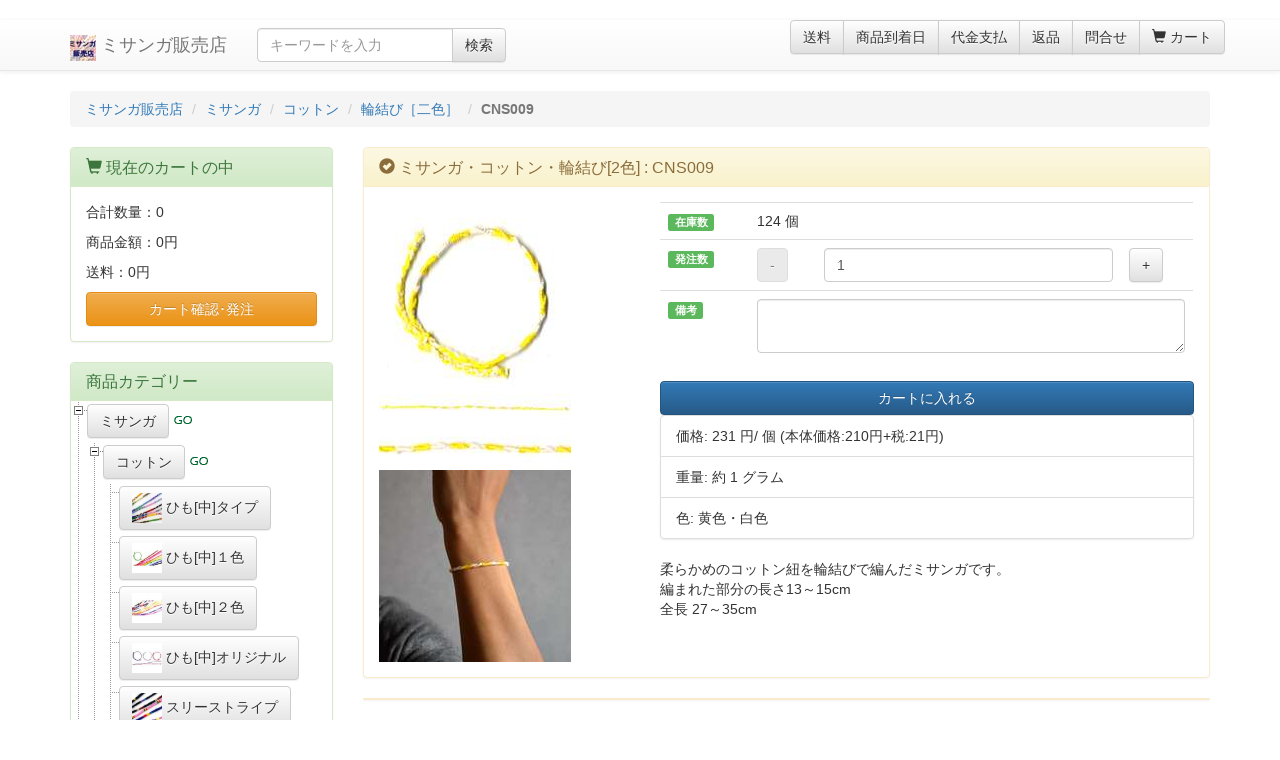

--- FILE ---
content_type: text/html
request_url: https://www.misanga.com/misanga/cotton/Hoop_Tie_Two_colors/CNS009.html
body_size: 7440
content:
<!DOCTYPE html>
<html lang="ja">

<head>
	<meta charset="utf-8">
	<meta http-equiv="X-UA-Compatible" content="IE=edge">
	<meta name="viewport" content="width=device-width, initial-scale=1">
	<meta name="description" content="商品番号:CNS009,商品名:ミサンガ・コットン・輪結び[2色],カテゴリー:：商品詳細ページ・通販/販売をしています。重量:約1グラム,色:黄色・白色,商品説明:柔らかめのコットン紐を輪結びで編んだミサンガです。編まれた部分の長さ13～15cm全長 27～35cm,">
	<meta name="keywords" content="ミサンガ,コットン,輪結び［二色］,CNS009,販売,通販">
	<meta name="auther" content="ミサンガ販売店">
	<link rel="icon" href="/icon/misanga.ico">
	<title>CNS009:ミサンガ・コットン・輪結び[2色]・通販:ミサンガ販売店</title>
	<!-- Bootstrap core CSS -->
	<link href="//maxcdn.bootstrapcdn.com/bootstrap/3.3.6/css/bootstrap.min.css" rel="stylesheet">
	<!-- Bootstrap theme -->
	<link href="//maxcdn.bootstrapcdn.com/bootstrap/3.3.6/css/bootstrap-theme.min.css" rel="stylesheet">

	<link rel="stylesheet" href="/css/jquery.treeview.css" />
	<link rel="stylesheet" href="//blueimp.github.io/Gallery/css/blueimp-gallery.min.css">
	<link rel="stylesheet" href="/css/bootstrap-image-gallery.min.css">

	<!-- Custom styles -->
	<link href="/css/custom.css" rel="stylesheet">
<!-- Global site tag (gtag.js) - Google Analytics -->
<script async src="https://www.googletagmanager.com/gtag/js?id=G-P7LDJGX2KS"></script>
<script>
  window.dataLayer = window.dataLayer || [];
  function gtag(){dataLayer.push(arguments);}
  gtag('js', new Date());

  gtag('config', 'G-P7LDJGX2KS');
</script>
</head>
<!-- NAVBAR-->

<body>
	<div id="fb-root"></div>
	<script>
		(function(d, s, id) {
			var js, fjs = d.getElementsByTagName(s)[0];
			if (d.getElementById(id)) return;
			js = d.createElement(s);
			js.id = id;
			js.src = "//connect.facebook.net/ja_JP/all.js#xfbml=1&appId=218870214837776";
			fjs.parentNode.insertBefore(js, fjs);
		}(document, 'script', 'facebook-jssdk'));
	</script>
	<noscript>
		<p>JavaScript を有効にしてご利用下さい.</p>
	</noscript>
	<div class="frame_outer">
		<div id="page-top">
			<p><a id="move-page-top">▲</a>
			</p>
		</div>
		<a id="top">&nbsp;</a>
		<div id="go2cart">
			<p><a id="move-page-cart"><span class="glyphicon glyphicon-shopping-cart" aria-hidden="true"></span></a>
			</p>
		</div>

		<!--▼HEADER-->
				<header>
			<div id="header_wrap" class="navbar navbar-default navbar-static-top" role="navigation">
				<div id="header" class="container">
					<div class="navbar-header">
						<button class="navbar-toggle" data-toggle="collapse" data-target="#header_navi"><span class="sr-only">navigation</span><span class="icon-bar"></span><span class="icon-bar"></span><span class="icon-bar"></span>
						</button>
						<a class="navbar-brand" href="/"><img class="img-responsive pull-left" src="/img/m3_logo.jpg" style="width:26px;height:26px" width="26" height="26"  alt="ミサンガ販売店ロゴ">&nbsp;ミサンガ販売店</a>
					</div>
					<div id="header_utility">
						<div id="headerInternalColumn"></div>
						<div id="header_navi" class="collapse navbar-collapse">
							<!-- pc向け表示 START-->
							<div class="navbar-form navbar-left hidden-xs hidden-sm">
								<div class="input-group">
									<input type="text" id="keywords" class="form-control" name="name" maxlength="50" value="" placeholder="キーワードを入力" style="ime-mode: active;"><span class="input-group-btn"><button type="submit" class="btn btn-default hidden-xs hidden-sm" id="searchBtn" onclick="m3SubmitGoogle()">検索</button></span>
								</div>
							</div>
							<ul class="nav navbar-nav navbar-right">
								<li class="hidden-xs">
									<div class="btn-group" role="group" aria-label="...">
										<button type="button" class="btn btn-default" onclick="m3openGalleryDetail('/include/m3/doc_postage.html')">送料</button>
										<button type="button" class="btn btn-default" onclick="m3openGalleryDetail('/include/m3/doc_arrival_date.html')">商品到着日</button>
										<button type="button" class="btn btn-default" onclick="m3openGalleryDetail('/include/m3/doc_payment.html')">代金支払</button>
										<button type="button" class="btn btn-default" onclick="m3openGalleryDetail('/include/m3/doc_return.html')">返品</button>
										<button type="button" class="btn btn-default" onclick="m3openGalleryDetail('/include/m3/doc_contact.html')">問合せ</button>
										<a href="/shopcart.php" class="btn btn-default"><span class="font-size-md"><span class="glyphicon glyphicon-shopping-cart"></span> カート<span class="badge bg-red" data-role="cart-total-quantity" id="cart-total-quantity-badge"></span></span></a>
									</div>
								</li>

								<li class="visible-xs"><a href="/shopcart.php"><span class="glyphicon glyphicon-shopping-cart"></span> カート<span class="badge bg-red" data-role="cart-total-quantity" id="cart-total-quantity-badge-smt"></span></a></li>

								<li class="visible-xs"><a href="#categoryMenu" onclick="showCategoryMenu(1)"><span class="glyphicon glyphicon-list-alt fa-2x"></span> カテゴリー一覧</a>
								</li>
								<li class="visible-xs"><a href="/search/"><span class="glyphicon glyphicon-star-empty fa-2x"></span> 商品検索</a>
								<li class="visible-xs"><a href="javascript:void(0);" onclick="m3openGalleryDetail('/include/m3/doc_contact.html')"><span class="glyphicon glyphicon-question-sign"></span> 問合せ</a>
								</li>

								<li class="visible-xs"><a href="javascript:void(0);" onclick="m3openGalleryDetail('/include/m3/doc_postage.html')"><span class="glyphicon glyphicon-send"></span> 送料について</a>
								</li>

								<li class="visible-xs"><a href="javascript:void(0);" onclick="m3openGalleryDetail('/include/m3/doc_arrival_date.html')"><span class="glyphicon glyphicon-calendar"></span> 到着日について</a>
								</li>

								<li class="visible-xs"><a href="javascript:void(0);" onclick="m3openGalleryDetail('/include/m3/doc_payment.html')"><span class="glyphicon glyphicon-yen"></span> 支払い方法について</a>
								</li>

								<li class="visible-xs"><a href="javascript:void(0);" onclick="m3openGalleryDetail('/include/m3/doc_return.html')"><span class="glyphicon glyphicon-transfer"></span> 返品について</a>
								</li>


								<li class="visible-xs"><a href="/identity/companyinfo.html"><span class="glyphicon glyphicon-leaf"></span> 特定商取引法に基づく表示</a>
								</li>
								<li class="visible-xs"><a href="/identity/privacy.html"><span class="glyphicon glyphicon-pushpin"></span> プライバシーポリシー</a>
								</li>
							</ul>
						</div>
					</div>
				</div>
			</div>
		</header>

		<!--▲HEADER-->
		<div id="container" class="container">
			<nav>
<ol class="breadcrumb">
<li itemscope itemtype="http://data-vocabulary.org/Breadcrumb"><a itemprop="url" href="/">ミサンガ販売店</a></li>
<li itemscope itemtype="http://data-vocabulary.org/Breadcrumb"><a itemprop="url" href="/misanga/">ミサンガ</a></li>
<li itemscope itemtype="http://data-vocabulary.org/Breadcrumb"><a itemprop="url" href="/misanga/cotton/">コットン</a></li>
	<li itemscope itemtype="http://data-vocabulary.org/Breadcrumb"><a itemprop="url" href="/misanga/cotton/Hoop_Tie_Two_colors/">輪結び［二色］</a></li>
<li itemscope itemtype="http://data-vocabulary.org/Breadcrumb" class="active"><strong>CNS009</strong></li>
</ol>
</nav>


			<div class="row" role="document" itemscope itemtype="http://schema.org/WebPage">
				<div id="main_column" class="col-sm-8 col-sm-push-4 col-md-9 col-md-push-3 ">
					<!-- ▼メイン -->
					<article>
						<div class="block_outer">
							<div id="area_1" class="panel panel-warning">
								<div class="panel-heading">
									<h1 class="panel-title"><span class="glyphicon glyphicon-ok-sign"></span> ミサンガ・コットン・輪結び[2色] : CNS009 </h1>
								</div>
								<div class="block_body panel-body">

									<div class="row">
										<!--写真表示-->
										<div class="col-xs-12 col-sm-4 col-md-4 col-lg-4">
										<a href="/photo/C/CNS/1200/CNS009_00.jpg" title="ミサンガ販売店: 商品番号:CNS009" class="gallery" data-gallery>
<img itemprop="image" class="img-responsive" src="/photo/C/CNS/192/CNS009_00.jpg" width="192" height="192" alt="ミサンガ販売店: 商品番号:CNS009" />
</a>
<a href="/photo/C/CNS/1200/CNS009_01.jpg" title="ミサンガ販売店: 商品番号:CNS009" class="gallery" data-gallery>
<img itemprop="image" class="img-responsive" src="/photo/C/CNS/192/CNS009_01.jpg" width="192" height="27" alt="ミサンガ販売店: 商品番号:CNS009" />
</a>
<a href="/photo/C/CNS/1200/CNS009_02.jpg" title="ミサンガ販売店: 商品番号:CNS009" class="gallery" data-gallery>
<img itemprop="image" class="img-responsive" src="/photo/C/CNS/192/CNS009_02.jpg" width="192" height="49" alt="ミサンガ販売店: 商品番号:CNS009" />
</a>
<a href="/photo/C/CNS/1200/CNS009_03.jpg" title="ミサンガ販売店: 商品番号:CNS009" class="gallery" data-gallery>
<img itemprop="image" class="img-responsive" src="/photo/C/CNS/192/CNS009_03.jpg" width="192" height="192" alt="ミサンガ販売店: 商品番号:CNS009" />
</a>

										</div>
										<div class="col-xs-12 col-sm-8 col-md-8 col-lg-8">

											<!--カートへの接続-->
											<form id="cartMisanga_1" method="post">




												<table class="table">
													<tr id="stock_display_a">
														<td>
															<span class="label label-success">在庫数</span>
														</td>
														<td colspan="3" id="stock_display_1">
														</td>
													</tr>
													<tr id="unit_price_tb_1" style="display:none">
														<td>
															<span class="label label-success">単価</span>
														</td>
														<td colspan="3" id="unit_price_1">
														</td>
													</tr>
													<tr>
														<td>
															<span class="label label-success">発注数</span>
														</td>
														<td>
															<button class="btn btn-default" onclick="javascript:m3addNo(1,-1)" type="button" id="no_minus_1" disabled="disabled">-</button>
														</td>
														<td>
															<input onKeyPress="return submitStop(event);" type="text" name="no_1" id="no_1" value="1" class="form-control" />
														</td>
														<td>
															<button class="btn btn-default" onclick="javascript:m3addNo(1,1)" type="button" id="no_plus_1">+</button>
														</td>
													</tr>
													<tr>
														<td>
															<span class="label label-success">備考</span>
														</td>
														<td colspan="3">
															<textarea class="form-control" name="remarks" id="remarks_1" onchange="m3changeRemarks(1)" style="ime-mode: active;"></textarea>
														</td>
													</tr>
												</table>

												<input type="hidden" name="mode" id="mode" value="add_single_detail" />
												<input type="hidden" name="goodsid" id="goodsid" value="26096" />
												<input type="hidden" name="goodsno" id="goodsno" value="CNS009" />
												<input type="hidden" name="category_url" id="category_url" value="/misanga/cotton/Hoop_Tie_Two_colors/" />
												<input type="hidden" name="category_page" id="category_page" value="1" />
												<a href="javascript:void(0)" onclick="m3addCartFromDetail()" class="btn btn-primary btn-block"> カートに入れる </a>
											</form>

											<div id="Response_Cart_1" style="display:none"></div>
											<div class="clear"><span></span>
											</div>

											<div id="Alert_1" style="display:none"></div>
											<div class="clear"><span></span>
											</div>

											<!--ID が必要な値-->
<input type="hidden" name="page_type" id="page_type" value="detail_std" />
<input type="hidden" name="flag_option" id="flag_option" value="0" />
<input type="hidden" name="dimension" id="dimension" value="0" />
<input type="hidden" name="stock" id="stock" value="124" />
<input type="hidden" name="unit" id="unit" value="個" />
<input type="hidden" name="eda_1" id="eda_1_data" value="0" />
<input type="hidden" name="eda_2" id="eda_2_data" value="0" />
<input type="hidden" name="flag_order_made" id="flag_order_made" value="0" />
<ul itemprop="offers" itemscope itemtype="http://schema.org/Offer" class="list-group">
<li class="list-group-item" id="price_info">価格: <span class="bold"><span itemprop="price" id="price">231 円</span><meta itemprop="priceCurrency" content="JPY" />/ 個
</span> <span class="font80" id="price_with_tax">(本体価格:210円+税:21円)</span></li>
<li class="list-group-item">重量: 約 1 グラム</li>
<li class="list-group-item">色: 黄色・白色</li>
</ul>
<span itemprop="description">
柔らかめのコットン紐を輪結びで編んだミサンガです。<br />編まれた部分の長さ13～15cm<br />全長 27～35cm</span>



											<!--二次元オプションの価格・在庫表エリア-->

											<!--二次元オプション用の include PHP名を入れる-->

										</div>

									</div>
									<!--/row-->


								</div>
							</div>

							<div id="review" class="panel panel-warning">
								<div id="loader_review" style="display:none"><img src="/img/loading.gif" alt="loading..." width="64" height="64" /></div>
							</div><!--/reviewd-->

							<div id="category_info">
								<div id="loader_category_info" style="display:none"><img src="/img/loading.gif" alt="loading..." width="64" height="64" /></div>
							</div>

							<!--関連商品-->
							<!--お薦め商品-->

							<!--カートに入れる２-->
							<div class="visible-xs panel panel-warning" id="cart_2">
								<div class="panel-body">

									<div id="Response_Cart_2" style="display:none"></div>
									<div class="clear"><span></span>
									</div>
									<div id="Alert_2" style="display:none"></div>
									<div class="clear"><span></span>
									</div>

									<form id="cartMisanga_2" method="post">




										<table class="table">
											<tr id="stock_display_b">
												<td>
													<span class="label label-success">在庫数</span>
												</td>
												<td colspan="3" id="stock_display_2">
												</td>
											</tr>
											<tr id="unit_price_tb_2" style="display:none">
												<td>
													<span class="label label-success">単価</span>
												</td>
												<td colspan="3" id="unit_price_2">
												</td>
											</tr>
											<tr>
												<td>
													<span class="label label-success">発注数</span>
												</td>
												<td>
													<button class="btn btn-default" onclick="javascript:m3addNo(2,-1)" type="button" id="no_minus_2" disabled="disabled">-</button>
												</td>
												<td>
													<input onKeyPress="return submitStop(event);" type="text" name="no" id="no_2" value="1" class="form-control" />
												</td>
												<td>
													<button class="btn btn-default" onclick="javascript:m3addNo(2,1)" type="button" id="no_plus_2" >+</button>

												</td>
												<tr>
													<td>
														<span class="label label-success">備考</span>
													</td>
													<td colspan="3">
														<textarea class="form-control" name="remarks" id="remarks_2" onchange="m3changeRemarks(2)" style="ime-mode: active;"></textarea>
													</td>
												</tr>
										</table>

										<input type="hidden" name="mode" value="add_single_detail" />
										<input type="hidden" name="goodsid" value="3621" />
										<a href="javascript:void(0)" onclick="m3addCartFromDetail()" class="btn btn-primary btn-block"> カートに入れる </a>
									</form>

								</div>
							</div>
							<!--/カートに入れる２-->

						</div>
					</article>


					<div class="hidden-xs">
						
<ul class="snsb clearfix">
<li><a href="https://twitter.com/share" class="twitter-share-button" data-lang="ja" data-count="none">Tweet</a>
<script>!function(d,s,id){var js,fjs=d.getElementsByTagName(s)[0],p=/^http:/.test(d.location)?'http':'https';if(!d.getElementById(id)){js=d.createElement(s);js.id=id;js.src=p+'://platform.twitter.com/widgets.js';fjs.parentNode.insertBefore(js,fjs);}}(document, 'script', 'twitter-wjs');</script></li>
<li><div class="fb-like" data-href="http://www.misanga.com/" data-layout="box_count" data-action="like" data-show-faces="false" data-share="false" data-width="70"></div></li>
<li><div class="g-plusone" data-size="tall"></div></li>
<li><a href="http://b.hatena.ne.jp/entry/www.misanga.com" class="hatena-bookmark-button" data-hatena-bookmark-title="ミサンガ販売店" data-hatena-bookmark-layout="vertical-balloon" data-hatena-bookmark-lang="ja" title="このエントリーをはてなブックマークに追加"><img src="https://b.st-hatena.com/images/entry-button/button-only@2x.png" alt="このエントリーをはてなブックマークに追加" width="20" height="20" style="border: none;" /></a><script type="text/javascript" src="https://b.st-hatena.com/js/bookmark_button.js" charset="utf-8" async="async"></script></li>
<li><a data-pocket-label="pocket" data-pocket-count="vertical" class="pocket-btn" data-lang="en"></a>
<script type="text/javascript">!function(d,i){if(!d.getElementById(i)){var j=d.createElement("script");j.id=i;j.src="https://widgets.getpocket.com/v1/j/btn.js?v=1";var w=d.getElementById(i);d.body.appendChild(j);}}(document,"pocket-btn-js");</script></li>
</ul>


					</div>

				</div>
				<div class="col-xs-12 col-sm-4 col-sm-pull-8 col-md-3 col-md-pull-9">
					<nav>
												<div id="leftcolumn">
							<!-- ▼かごの中 -->
							<div class="block_outer">
								<div id="cart_area" class="panel panel-success">
									<div class="panel-heading">
										<h2 class="panel-title"><span class="glyphicon glyphicon-shopping-cart"></span> 現在のカートの中</h2>
									</div>
									<div class="block_body panel-body">
										<div class="information">
											<p class="item">合計数量：<span class="attention" id="cart-total-quantity">0</span></p>
											<p class="total">商品金額：<span class="price" id="cart-sum">0円</span></p>
											<p class="total">送料：<span class="postage" id="cart-postage">0円</span></p>
										</div>
										<a href="/shopcart.php" class="btn btn-block btn-warning">カート確認･発注</a>
									</div>
								</div>
							</div>
						</div>
						<!-- ▲かごの中 -->

						<div class="block_outer">
	<div id="search_area" class="panel panel-success">

		<div class="panel-heading">
			<h2 class="panel-title"><a id="goods_category">商品カテゴリー</a></h2>
		</div>
		<div id="html_navigation">
			<div id="tree_menu">
				<div id="panel_category_navi">
					<!--分類メニュー-->
					<ul id="category_menu">
					</ul>
				</div>
				<div id="treecontrol" class="pull-right">
					<a class="btn btn-default btn-sm" title="カテゴリーメニュー全圧縮" href="#"><img src="/css/images/minus.gif" alt="全圧縮" />全圧縮</a>
					<a class="btn btn-default btn-sm" title="カテゴリーメニュー全展開" href="#"><img src="/css/images/plus.gif" alt="全展開" />全展開</a>
				</div>
				<div class="clearfix"></div>
			</div>
		</div>
	</div>
</div>
						
						<!-- ▼商品検索 -->
						<div class="block_outer">
							<div id="search_area" class="panel panel-success">
								<div class="panel-heading">
									<h2 class="panel-title"><span class="glyphicon glyphicon-search"></span> <a id="goods_serach">商品検索</a></h2>
								</div>
									<div class="list-group">
		<a href="/colors/index.html" class="list-group-item">色別商品一覧リスト</a>
		<a href="/colors/search.html" class="list-group-item">色による検索</a>
		<a href="/search/price_search.html" class="list-group-item">商品価格による検索</a>
		<a href="/search/goodsno_search.html" class="list-group-item">商品番号検索</a>
		<a href="/search/moji_search.html" class="list-group-item">ミサンガ文字検索</a>
	</div>


							</div>
						</div>
						<!--/商品検索 -->

						<!-- ▼情報案内 -->
						<div class="block_outer">
							<div id="news_area" class="panel panel-success">
								<div class="panel-heading">
									<h2 class="panel-title"><span class="glyphicon glyphicon-ok"></span> <a id="news">情報案内</a></h2>
								</div>
								<div class="list-group">
	<a href="/New_Arrivals/" class="list-group-item">新着案内</a>
	<a href="/Ranking/" class="list-group-item">人気ランキング</a>
	<a href="/purchase_history/" class="list-group-item">購入履歴</a>
	<a href="/voice/" class="list-group-item">お客様の声</a>
	<a href="/ml.html" class="list-group-item">新着メール</a>
	<a href="/lost/" class="list-group-item">迷子メール</a>
	<a href="/blog/" class="list-group-item">ブログ・ミサンガ</a>
</div>

							</div>
						</div>
						<!--/情報案内 -->

						<!-- ▼利用ガイド -->
						<div class="block_outer">
							<div id="guide_area" class="panel panel-success">
								<div class="panel-heading">
									<h2 class="panel-title"><span class="glyphicon glyphicon-paperclip"></span> <a id="guide">利用ガイド</a></h2>
								</div>
								<div class="list-group">
	<a href="/contact.html" class="list-group-item">お問い合わせ</a>
	<a href="/information.html" class="list-group-item">発送・支払方法</a>
	<a href="/identity/privacy.html" class="list-group-item">プライバシーポリシー</a>
	<a href="/identity/companyinfo.html" class="list-group-item">特定商取引法に基づく表記</a>
	<a href="/qanda.html" class="list-group-item">Q&amp;A</a>
</div>

							</div>
						</div>
						<!--/利用ガイド -->

						<!-- ▼ミサンガについて -->
						<div class="block_outer">
							<div id="about_misanga_area" class="panel panel-success">
								<div class="panel-heading">
									<h2 class="panel-title"><span class="glyphicon glyphicon-comment"></span> <a id="about_misanga">ミサンガについて</a></h2>
								</div>
								<div class="list-group">
	<a href="/link/" class="list-group-item">ミサンガの作り方・編み方</a>
	<a href="/link/tsukekata.html" class="list-group-item">ミサンガの付け方・結び方</a>
	<a href="/make/moji.html" class="list-group-item">編みこみ文字製作図</a>
	<a href="/design/" class="list-group-item">ミサンガ製作図</a>
	<a href="/docs/original_misanga.html" class="list-group-item">ミサンガの製作依頼</a>
	<a href="/docs/world_misanga.html" class="list-group-item">世界のミサンガ</a>
	<a href="/docs/books.html" class="list-group-item">ミサンガ関連図書</a>
	<a href="/docs/celebrity_misanga.html" class="list-group-item">著名人プロデュース</a>
	<a href="/docs/color_meanings.html" class="list-group-item">色と意味</a>
</div>

							</div>
						</div>
						<!--/ミサンガについて-->

						<!-- ▲カレンダー -->
						<div class="block_outer">
							<div id="calender_area" class="panel panel-success">
								<div class="panel-heading">
									<h2 class="panel-title"><span class="glyphicon glyphicon-th"></span> 営業カレンダー</h2>
								</div>
								<div class="block_body panel-body">
									<div id="calender"></div>
									<div id="calender_next"></div>
									<p class="information"><small class="black">※黒地：営業日(24時間以内発送開始)</small></p>

									<p class="information"><small class="red">※赤字は休業日(注文受付・商品発送休み)です</small></p>
									<p class="information"><small class="green">※緑字は注文受付対応・商品発送休み</small></p>
								</div>
							</div>
						</div>
						<!--/カレンダー -->

					</nav>
				</div>
			</div>
			<!--offcanvas-->
		</div>
		<!--container-->
		<!--▼FOOTER-->
		<footer>
			<div id="footer_wrap">
				<div id="footer" class="container">
					<div id="pagetop" class="pull-right"><a href="#top">ページの先頭へ</a>
					</div>
					<div id="copyright">
						Copyright(c) 2003-
						<script type="text/javascript">
							myDate = new Date();
							theYear = myDate.getFullYear();
							document.write(theYear);
						</script>, ミサンガ販売店 ALL Right Reserved.
					</div>
				</div>
			</div>
		</footer>
		<!--▲FOOTER-->
	</div>

	<div id="galleryModal" class="modal fade bs-example-modal-lg" tabindex="-1" role="dialog" aria-hidden="true">
	</div>

	<!-- The Bootstrap Image Gallery lightbox, should be a child element of the document body -->
	<div id="blueimp-gallery" class="blueimp-gallery" data-use-bootstrap-modal="false">
		<!-- The container for the modal slides -->
		<div class="slides"></div>
		<!-- Controls for the borderless lightbox -->
		<h3 class="title"></h3>
		<a class="prev">‹</a>
		<a class="next">›</a>
		<a class="close">×</a>
		<a class="play-pause"></a>
		<ol class="indicator"></ol>
		<!-- The modal dialog, which will be used to wrap the lightbox content -->
		<div class="modal fade">
			<div class="modal-dialog">
				<div class="modal-content">
					<div class="modal-header">
						<button type="button" class="close" aria-hidden="true">&times;</button>
						<h4 class="modal-title"></h4>
					</div>
					<div class="modal-body next"></div>
					<div class="modal-footer">
						<button type="button" class="btn btn-default pull-left prev">
							<i class="glyphicon glyphicon-chevron-left"></i> Previous
						</button>
						<button type="button" class="btn btn-primary next">
							Next
							<i class="glyphicon glyphicon-chevron-right"></i>
						</button>
					</div>
				</div>
			</div>
		</div>
	</div>
	<!--/blueimp-gallery-->

	<!-- Bootstrap core JavaScript
			================================================== -->
	<!-- Placed at the end of the document so the pages load faster -->
	<script src="https://ajax.googleapis.com/ajax/libs/jquery/1.11.1/jquery.min.js"></script>
	<script src="//maxcdn.bootstrapcdn.com/bootstrap/3.3.6/js/bootstrap.min.js"></script>
	<script src="//blueimp.github.io/Gallery/js/jquery.blueimp-gallery.min.js"></script>
	<script src="/js/bootstrap-image-gallery.js"></script>
	<!-- HTML5 shim and Respond.js IE8 support of HTML5 elements and media queries -->
	<!--[if lt IE 9]>
		<script src="https://oss.maxcdn.com/html5shiv/3.7.2/html5shiv.min.js"></script>
		<script src="https://oss.maxcdn.com/respond/1.4.2/respond.min.js"></script>
		<![endif]-->
	<!-- IE10 viewport hack for Surface/desktop Windows 8 bug -->
	<script src="/js/ie10-viewport-bug-workaround.js"></script>
	<script src="https://apis.google.com/js/platform.js" async defer></script>
	<script src="/js/jQuery/jquery.treeview_pack.js" type="text/javascript"></script>

	<script src="/js/m3.js"></script>
	<script>
		var flag_disp_cart = 1; // カートの内容を表示する場合1
		var flag_category_info = 1;	// 詳細ページ下部にカテゴリー一覧を表示する場合
		var flag_disp_review_detail = 1; // 詳細ページレビューの内容を表示する場合1
		var flag_disp_review_category = 0; // カテゴリーページレビューの内容を表示する場合1

	function initTrees() {
		$("#category_menu").treeview({
			animated: "fast",
			control: "#treecontrol",
			url: "/php/m3_category_menu.php",
			ajax:{
				data: {
					"data": function() {
						return "small:1:2:575";
					}
				},
				type: "post"
			}
		});
	}

	$(document).ready(function(){
		initTrees();
	});

	</script>
</body>

</html>

--- FILE ---
content_type: text/html
request_url: https://www.misanga.com/misanga/cotton/Hoop_Tie_Two_colors/ci_1.html
body_size: 39930
content:
<div class="panel panel-warning">
<div class="panel-heading">
<h2 class="panel-title"><span class="glyphicon glyphicon-retweet"></span> 同じカテゴリーの他の商品 <span class="badge pull-right">20</span></h2>
</div>
<div class="block_body panel-body">
<a href="/misanga/cotton/Hoop_Tie_Two_colors" class="btn btn-info btn-sm"><span class="glyphicon glyphicon-list"></span> カテゴリー一覧へ</a>
<div class="hidden-xs btn-group btn-group-sm" role="group">
<button id="photo_style_a_0" type="button" class="btn btn-primary" onclick="changePhotoStyle(0)">メイン写真</button>
<button id="photo_style_a_1" type="button" class="btn btn-default" onclick="changePhotoStyle(1)">全長写真</button>
<button id="photo_style_a_2" type="button" class="btn btn-default" onclick="changePhotoStyle(2)">クローズアップ写真</button>
<button id="photo_style_a_3" type="button" class="btn btn-default" onclick="changePhotoStyle(3)">装着写真</button>
<button type="button" class="btn btn-warning" onclick="m3openGalleryDetail('/misanga/cotton/Hoop_Tie_Two_colors/gallery_CNS014.html')">大きな画像:ギャラリー</button>
</div>
<div class="clearfix"></div>
<div class="visible-xs btn-group btn-group-sm" role="group">
<button id="photo_style_b_0" type="button" class="btn btn-primary" onclick="changePhotoStyle(0)">メイン</button>
<button id="photo_style_b_1" type="button" class="btn btn-default" onclick="changePhotoStyle(1)">全長</button>
<button id="photo_style_b_2" type="button" class="btn btn-default" onclick="changePhotoStyle(2)">クローズアップ</button>
<button id="photo_style_b_3" type="button" class="btn btn-default" onclick="changePhotoStyle(3)">装着</button>
</div>
<div class="clearfix"></div>
<div class="visible-xs btn-group btn-group-sm" role="group">
<button type="button" class="btn btn-warning" onclick="m3openGalleryDetail('/misanga/cotton/Hoop_Tie_Two_colors/gallery_CNS014.html')">大きな画像:ギャラリー</button>
</div>
<input type="hidden" id="no_style" name="no_style" value="4">
<div class="clearfix"></div>
<div class="col-xs-4 col-sm-3 col-md-2 col-lg-2" id="box_goodsno_CNS014"><a href="/misanga/cotton/Hoop_Tie_Two_colors/CNS014.html" title="商品番号:CNS014へ移動"><img id="goodsno_CNS014" src="/photo/C/CNS/96/CNS014_00.jpg" class="img-responsive" alt="商品番号:CNS014" width="96" height="96" /></a></div>
<div class="col-xs-4 col-sm-3 col-md-2 col-lg-2" id="box_goodsno_CNS003"><a href="/misanga/cotton/Hoop_Tie_Two_colors/CNS003.html" title="商品番号:CNS003へ移動"><img id="goodsno_CNS003" src="/photo/C/CNS/96/CNS003_00.jpg" class="img-responsive" alt="商品番号:CNS003" width="96" height="96" /></a></div>
<div class="col-xs-4 col-sm-3 col-md-2 col-lg-2" id="box_goodsno_CNS010"><a href="/misanga/cotton/Hoop_Tie_Two_colors/CNS010.html" title="商品番号:CNS010へ移動"><img id="goodsno_CNS010" src="/photo/C/CNS/96/CNS010_00.jpg" class="img-responsive" alt="商品番号:CNS010" width="96" height="96" /></a></div>
<div class="col-xs-4 col-sm-3 col-md-2 col-lg-2" id="box_goodsno_CNS017"><a href="/misanga/cotton/Hoop_Tie_Two_colors/CNS017.html" title="商品番号:CNS017へ移動"><img id="goodsno_CNS017" src="/photo/C/CNS/96/CNS017_00.jpg" class="img-responsive" alt="商品番号:CNS017" width="96" height="96" /></a></div>
<div class="col-xs-4 col-sm-3 col-md-2 col-lg-2" id="box_goodsno_CNS006"><a href="/misanga/cotton/Hoop_Tie_Two_colors/CNS006.html" title="商品番号:CNS006へ移動"><img id="goodsno_CNS006" src="/photo/C/CNS/96/CNS006_00.jpg" class="img-responsive" alt="商品番号:CNS006" width="96" height="96" /></a></div>
<div class="col-xs-4 col-sm-3 col-md-2 col-lg-2" id="box_goodsno_CNS013"><a href="/misanga/cotton/Hoop_Tie_Two_colors/CNS013.html" title="商品番号:CNS013へ移動"><img id="goodsno_CNS013" src="/photo/C/CNS/96/CNS013_00.jpg" class="img-responsive" alt="商品番号:CNS013" width="96" height="96" /></a></div>
<div class="col-xs-4 col-sm-3 col-md-2 col-lg-2" id="box_goodsno_CNS020"><a href="/misanga/cotton/Hoop_Tie_Two_colors/CNS020.html" title="商品番号:CNS020へ移動"><img id="goodsno_CNS020" src="/photo/C/CNS/96/CNS020_00.jpg" class="img-responsive" alt="商品番号:CNS020" width="96" height="96" /></a></div>
<div class="col-xs-4 col-sm-3 col-md-2 col-lg-2" id="box_goodsno_CNS002"><a href="/misanga/cotton/Hoop_Tie_Two_colors/CNS002.html" title="商品番号:CNS002へ移動"><img id="goodsno_CNS002" src="/photo/C/CNS/96/CNS002_00.jpg" class="img-responsive" alt="商品番号:CNS002" width="96" height="96" /></a></div>
<div class="col-xs-4 col-sm-3 col-md-2 col-lg-2" id="box_goodsno_CNS009"><a href="/misanga/cotton/Hoop_Tie_Two_colors/CNS009.html" title="商品番号:CNS009へ移動"><img id="goodsno_CNS009" src="/photo/C/CNS/96/CNS009_00.jpg" class="img-responsive" alt="商品番号:CNS009" width="96" height="96" /></a></div>
<div class="col-xs-4 col-sm-3 col-md-2 col-lg-2" id="box_goodsno_CNS016"><a href="/misanga/cotton/Hoop_Tie_Two_colors/CNS016.html" title="商品番号:CNS016へ移動"><img id="goodsno_CNS016" src="/photo/C/CNS/96/CNS016_00.jpg" class="img-responsive" alt="商品番号:CNS016" width="96" height="96" /></a></div>
<div class="col-xs-4 col-sm-3 col-md-2 col-lg-2" id="box_goodsno_CNS005"><a href="/misanga/cotton/Hoop_Tie_Two_colors/CNS005.html" title="商品番号:CNS005へ移動"><img id="goodsno_CNS005" src="/photo/C/CNS/96/CNS005_00.jpg" class="img-responsive" alt="商品番号:CNS005" width="96" height="96" /></a></div>
<div class="col-xs-4 col-sm-3 col-md-2 col-lg-2" id="box_goodsno_CNS012"><a href="/misanga/cotton/Hoop_Tie_Two_colors/CNS012.html" title="商品番号:CNS012へ移動"><img id="goodsno_CNS012" src="/photo/C/CNS/96/CNS012_00.jpg" class="img-responsive" alt="商品番号:CNS012" width="96" height="96" /></a></div>
<div class="col-xs-4 col-sm-3 col-md-2 col-lg-2" id="box_goodsno_CNS019"><a href="/misanga/cotton/Hoop_Tie_Two_colors/CNS019.html" title="商品番号:CNS019へ移動"><img id="goodsno_CNS019" src="/photo/C/CNS/96/CNS019_00.jpg" class="img-responsive" alt="商品番号:CNS019" width="96" height="96" /></a></div>
<div class="col-xs-4 col-sm-3 col-md-2 col-lg-2" id="box_goodsno_CNS001"><a href="/misanga/cotton/Hoop_Tie_Two_colors/CNS001.html" title="商品番号:CNS001へ移動"><img id="goodsno_CNS001" src="/photo/C/CNS/96/CNS001_00.jpg" class="img-responsive" alt="商品番号:CNS001" width="96" height="96" /></a></div>
<div class="col-xs-4 col-sm-3 col-md-2 col-lg-2" id="box_goodsno_CNS008"><a href="/misanga/cotton/Hoop_Tie_Two_colors/CNS008.html" title="商品番号:CNS008へ移動"><img id="goodsno_CNS008" src="/photo/C/CNS/96/CNS008_00.jpg" class="img-responsive" alt="商品番号:CNS008" width="96" height="96" /></a></div>
<div class="col-xs-4 col-sm-3 col-md-2 col-lg-2" id="box_goodsno_CNS015"><a href="/misanga/cotton/Hoop_Tie_Two_colors/CNS015.html" title="商品番号:CNS015へ移動"><img id="goodsno_CNS015" src="/photo/C/CNS/96/CNS015_00.jpg" class="img-responsive" alt="商品番号:CNS015" width="96" height="96" /></a></div>
<div class="col-xs-4 col-sm-3 col-md-2 col-lg-2" id="box_goodsno_CNS004"><a href="/misanga/cotton/Hoop_Tie_Two_colors/CNS004.html" title="商品番号:CNS004へ移動"><img id="goodsno_CNS004" src="/photo/C/CNS/96/CNS004_00.jpg" class="img-responsive" alt="商品番号:CNS004" width="96" height="96" /></a></div>
<div class="col-xs-4 col-sm-3 col-md-2 col-lg-2" id="box_goodsno_CNS011"><a href="/misanga/cotton/Hoop_Tie_Two_colors/CNS011.html" title="商品番号:CNS011へ移動"><img id="goodsno_CNS011" src="/photo/C/CNS/96/CNS011_00.jpg" class="img-responsive" alt="商品番号:CNS011" width="96" height="96" /></a></div>
<div class="col-xs-4 col-sm-3 col-md-2 col-lg-2" id="box_goodsno_CNS018"><a href="/misanga/cotton/Hoop_Tie_Two_colors/CNS018.html" title="商品番号:CNS018へ移動"><img id="goodsno_CNS018" src="/photo/C/CNS/96/CNS018_00.jpg" class="img-responsive" alt="商品番号:CNS018" width="96" height="96" /></a></div>
<div class="col-xs-4 col-sm-3 col-md-2 col-lg-2" id="box_goodsno_CNS007"><a href="/misanga/cotton/Hoop_Tie_Two_colors/CNS007.html" title="商品番号:CNS007へ移動"><img id="goodsno_CNS007" src="/photo/C/CNS/96/CNS007_00.jpg" class="img-responsive" alt="商品番号:CNS007" width="96" height="96" /></a></div>
</div><!--/panel-body-->
</div><!--/panel-->
<script type='text/javascript'>
//*********************************
// 小カテゴリー画像スタイル変更
//*********************************
function changePhotoStyle(eda){

	var photo_url;
	var no_style;

	no_style = $('#no_style').val();
	for (var i=0 ; i<no_style ; i++){
		$('#photo_style_a_'+i).removeClass('btn-primary');
		$('#photo_style_a_'+i).addClass('btn-default');
		$('#photo_style_b_'+i).removeClass('btn-primary');
		$('#photo_style_b_'+i).addClass('btn-default');
	}
	$('#photo_style_a_'+eda).addClass('btn-primary');
	$('#photo_style_b_'+eda).addClass('btn-primary');

	edaban = new Array("00","01","02","03");
	var goodsno=[
["BCB007","BCB001","BCB002","BCB003","BCB004","BCB005","BCB006","BON007","BON010","BON011","BON012","BON014","BON001","BON002","BON003","BON004","BON005","BON006","QAT083","QAT082","QAT081","QAT021","QAT084","QAT010","QAT085","QAT086","QAT138","QAT001","QAT088","QAT003","QAT035","QAT087","QAT089","QAT137","QAT090","QAT011","QAT139","QAT099","QAT115","QAT131","QAT147","QAT052","QAT100","QAT116","QAT132","QAT148","QAT101","QAT117","QAT133","QAT149","QAT102","QAT118","QAT134","QAT150","QAT103","QAT119","QAT135","QAT151","QAT056","QAT104","QAT120","QAT136","QAT057","QAT105","QAT121","QAT074","QAT106","QAT122","QAT075","QAT107","QAT123","QAT092","QAT108","QAT124","QAT140","QAT093","QAT125","QAT141","QAT094","QAT110","QAT126","QAT142","QAT015","QAT095","QAT111","QAT127","QAT143","QAT048","QAT096","QAT112","QAT128","QAT144","QAT097","QAT113","QAT129","QAT145","QAT098","QAT114","QAT130","QAT146","NSB001","NSB002","NSB003","NSB004","NSB005","NSB006","QAV052","QAV055","QAV038","QAV056","QAV039","QAV057","QAV040","QAV058","QAV041","QAV060","QAV042","QAV061","QAV043","QAV062","QAV044","QAV063","QAV045","QAV064","QAV046","QAV065","QAV047","QAV066","QAV048","QAV049","QAV050","QAV051","QAV029","QAV030","QAV031","QAV032","QAV033","QAV034","QAV035","QAV025","QAV036","QAV026","QAV037","QAV027","QAV028","QAV014","QAV015","QAV001","QAV004","QAV005","QAV006","QAV007","QAV008","QAV009","QAV010","QAV012","QAW039","QAW040","QAW041","QAW043","QAW044","QAW063","QAW053","QAW064","QAW054","QAW065","QAW055","QAW066","QAW045","QAW056","QAW046","QAW057","QAW047","QAW058","QAW048","QAW059","QAW049","QAW060","QAW050","QAW061","QAW051","QAW062","QAW052","QAW030","QAW032","QAW017","QAW034","QAW003","QAW019","QAW020","QAW036","QAW037","QAW006","QAW038","QAW007","QAW023","QAW012","QAW028","BEY030","BEY047","BEY012","BEY031","BEY048","BEY013","BEY032","BEY049","BEY014","BEY033","BEY050","BEY015","BEY034","BEY051","BEY016","BEY035","BEY053","BEY017","BEY036","BEY056","BEY018","BEY037","BEY057","BEY021","BEY038","BEY022","BEY039","BEY023","BEY040","BEY001","BEY024","BEY025","BEY041","BEY004","BEY026","BEY042","BEY007","BEY027","BEY043","BEY008","BEY028","BEY044","BEY009","BEY029","BEY045","BEY011","CPW004","CPW005","CPW001","BKB007","BKB008","BKB009","BKB001","BKB002","BKB003","BKB004","BKB005","BKB006","HEQ007","HEQ008","HEQ009","HEQ014","HEQ016","HEQ017","HEQ018","HEQ020","HEQ021","HEQ023","HEQ001","HEQ024","HEQ025","HEQ002","HEQ028","HEQ003","HEQ004","HEQ005","HEQ006","AHS001","AHS006","AHS007","AHS005","AHS003","AHS008","AHS002","AHS004","AHS009","BST002","BST004","BST005","BST006","HBG001","PBF002","PBF003","PBF008","PBG006","PBG007","PBG008","PBG009","PBG010","PBG001","PBG002","PBG004","PBG005","ZSA001","ZSA002","ZSA004","ZSA007","ZSA008","ZSA009","ZSA010","ZSA012","NYF001","NYF010","ANS007","LPE004","LPE006","LPE008","LPE009","LPE020","ZPP030","ZPP052","ZPP012","ZPP031","ZPP053","ZPP013","ZPP032","ZPP054","ZPP014","ZPP034","ZPP055","ZPP016","ZPP035","ZPP057","ZPP017","ZPP036","ZPP058","ZPP019","ZPP037","ZPP059","ZPP020","ZPP041","ZPP060","ZPP021","ZPP042","ZPP061","ZPP022","ZPP044","ZPP062","ZPP023","ZPP045","ZPP002","ZPP024","ZPP025","ZPP046","ZPP004","ZPP026","ZPP047","ZPP007","ZPP027","ZPP048","ZPP008","ZPP028","ZPP050","ZPP009","ZPP029","ZPP051","ZPP010","BIB002","BIB004","BNA007","BNA001","BNA002","BNA003","BNA004","BNA005","BNA006","BNA008","ZSB001","ZSB003","SCJ001","SCJ002","SCJ003","SCJ004","SCJ005","SCJ006","SCJ007","SCJ008","SCJ009","SCJ010","SCJ011","SCJ012","SCE031","SCE016","SCE007","SCE032","SCE033","SCE034","SCE003","SCE025","SCE030","SCE005","SCE026","SCE024","SCF006","SCF008","SCF002","SCH001","SCH002","SCH003","SCH004","SCH005","SCH007","LCW002","LCW003","LCW004","LCW005","LCW009","BPD007","BPD008","BPD009","BPD010","BPD001","BPD002","BPD003","BPD004","BPD005","BPD006","BNJ001","BNJ002","BNJ003","BCS007","BCS008","BCS009","BCS010","BCS011","BCS012","BCS013","BCS001","BCS002","BCS003","BCS004","BCS005","BCS006","BMY001","BMY003","BMY004","BMY008","BMY006","FML052","FML066","FML025","FML026","FML032","FML033","FML001","FML054","FML061","FML068","FML067","FML062","FML071","FML050","FML056","FML069","FML070","FML049","FML035","FML027","FML028","FML034","FML053","FML064","FML055","FML022","FML023","FML042","FML058","FML072","FML018","FML037","FML021","FML012","FML013","FML014","FML015","FML048","FML060","FML040","FML039","FML010","FML011","FML029","FML017","FML059","FML065","FML077","FML051","FML003","FML020","FML038","FML030","FML016","FML057","FML047","FML073","FML063","FML074","FML019","FML036","FML009","FML044","FML076","FML045","FML046","FML075","FML004","FML005","FML006","FML007","FML008","BNR001","BNR002","BNR003","BNR006","BNR007","BNP001","BNP002","BNP003","BNP005","BNP006","BNW006","BNW011","BNW008","BNW004","BNW010","BNW005","BNW001","BNW012","BNW015","BNW009","BNW014","BNW013","BNW007","BNW016","BNW003","BNW002","BNW017","BCL007","BCL008","BCL009","BCL010","BCL011","BCL012","BCL013","BCL001","BCL002","BCL003","BCL004","BCL005","BCL006","CSF007","CSF008","CSF009","CSF010","CSF011","CSF001","CSF002","CSF003","CSF004","CSF005","CSF006","HRB046","HRB011","HRB047","HRB013","HRB050","HRB016","HRB053","HRB017","HRB054","HRB020","HRB055","HRB021","HRB057","HRB024","HRB059","HRB025","HRB060","HRB028","HRB031","HRB003","HRB034","HRB037","HRB006","HRB038","HRB007","HRB039","HRB008","HRB043","HRB009","HRB045","HRB010","WDA009","WDA010","WDA011","WDA012","WDA013","WDA002","WDA004","WDA005","WDA006","WDA007","WDA008","WDB002","WDB003","WDB004","WDB005","WDB007","HBN001","HBN002","HBN003","HSE001","HSE002","HSE003","FSB014","FSB015","FSB016","FSB017","FSB001","FSB003","FSB005","FSB008","FSB011","FSB013","FSB019","FSB020","CCS001","CCS002","CFW014","CFW015","CFW013","CFW009","CFW010","CFW001","CFW012","CFW004","CFW006","CFW007","CFW008","CWE001","CWE002","CWE003","CWE005","CWE006","CET001","CET002","CET003","CET005","CLD007","CLD008","CLD009","CLD011","CLD012","CLD013","CLD014","CLD015","CLD016","CLD017","CLD001","CLD018","CLD020","CLD002","CLD022","CLD003","CLD023","CLD004","CLD026","CLD005","CLD027","CLD006","NTC003","NTC004","MSB008","MSB009","MSB010","MSB011","MSB013","MSB014","MSB005","MSB002","MSB017","MSB018","MSB019","MSB020","MSB021","MSB007","MSB004","PBL001","PBL002","PBL003","PBL004","PBL005","PBL007","HBR088","HBR093","HBR100","HBR101","HBR104","HBR107","HBR025","HBR030","HBR034","HBR036","HBR037","HBR039","HBR042","HBR043","HBR044","HBR048","HBR008","HBR049","HBR050","HBR009","HBR052","HBR014","HBR053","HBR019","HBR054","HBR020","HBR063","HBR024","NLE001","NLE010","NLE012","NLE007","NLE006","NLE003","NLE009","NLH002","NLH003","NLH009","NLH010","NLH005","NLH004","NLH006","NLH008","NNC002","NNC003","NNC004","NNC005","NNC006","NNC007","NNC008","NNC009","NNC010","NNC011","NNC012","NNC013","NNC014","NNC015","NNC016","NNC017","NNC018","NNC019","NNC020","ZHC010","ZHC011","ZHC012","ZHC014","ZHC015","ZHC016","ZHC017","ZHC018","ZHC020","ZHC021","ZHC001","ZHC022","ZHC023","ZHC003","ZHC005","ZHC006","ZHC008","ZHC009","ZCC016","ZCC017","ZCC018","ZCC019","ZCC021","ZCC025","ZCC026","ZCC027","ZCC029","ZCC030","ZCC001","ZCC007","ZCC008","ZCC011","ZCC013","ZCC014","ZHL006","ZHL001","ZHL002","ZHL003","ZHL004","ZHL005","WAZ073","WAZ034","WAZ075","WAZ036","WAZ076","WAZ038","WAZ080","WAZ039","WAZ084","WAZ042","WAZ085","WAZ043","WAZ087","WAZ050","WAZ089","WAZ054","WAZ090","WAZ059","WAZ092","WAZ060","WAZ001","WAZ062","WAZ063","WAZ020","WAZ067","WAZ022","WAZ068","WAZ028","WAZ071","WAZ032","WAZ072","WAZ033","ARB007","ARB008","ARB002","ARB003","ARB004","ARB005","ANB002","ANB007","ANB003","ANB004","ANB006","ANW011","ANW012","ANW014","ANW013","ANW006","ANW009","ANW004","QAX061","QAX077","QAX079","QAX080","QAX082","QAX051","QAX052","QAX038","QAX054","QAX070","QAX071","QAX040","QAX041","QAX057","QAX073","QAX043","QAX059","QAX075","QAX028","QAX044","QAX060","QAX076","QAY045","QAY061","QAY030","QAY062","QAY031","QAY032","QAY064","QAY049","QAY065","QAY050","QAY066","QAY019","QAY020","QAY036","QAY037","QAY023","QAY039","QAY055","QAY025","QAY059","QAZ119","QAZ130","QAZ141","QAZ120","QAZ110","QAZ142","QAZ121","QAZ132","QAZ111","QAZ143","QAZ122","QAZ133","QAZ112","QAZ144","QAZ123","QAZ134","QAZ113","QAZ124","QAZ103","QAZ135","QAZ114","QAZ125","QAZ104","QAZ136","QAZ115","QAZ126","QAZ105","QAZ137","QAZ116","QAZ127","QAZ106","QAZ138","QAZ128","QAZ107","QAZ118","QAZ129","QAZ140","QAZ045","QAZ077","QAZ095","QAZ001","QAZ098","QAZ051","QAZ068","QAZ006","QAZ054","QAZ071","QAZ008","QAZ056","QAZ072","QAZ009","QAZ041","QAZ057","QAZ042","QAZ090","QAZ059","QAZ075","QBA062","QBA078","QBA063","QBA049","QBA066","QBA082","QBA020","QBA036","QBA052","QBA084","QBA021","QBA053","QBA069","QBA085","QBA022","QBA070","QBA071","QBA040","QBA058","QBA043","QBA060","QBA076","QBB034","QBB066","QBB067","QBB039","QBB057","QBB073","SVL005","SVL027","SVL029","SVL025","RPH007","RPH008","RPH009","RPH010","RPH011","RPH012","RPH013","RPH001","RPH002","RPH003","RPH004","RPH005","RPH006","RFC007","RFC008","RFC009","RFC001","RFC002","RFC003","RFC004","RFC005","RFC006","RCY001","RCY002","RCY003","RCY004","RCY005","RCYX002","RCYX013","RCYX014","RCYX015","RCYX005","RCYX016","RCYX006","RCYX007","RCYX008","RCYX009","RCYX010","RCYX011","WZZ001","WZZ002","WZZ003","WZZ004","WZZ005","WZZ006","WZZ007","NFR007","NFR008","NFR009","NFR010","NFR011","NFR012","NFR013","NFR014","NFR001","NFR002","NFR003","NFR004","NFR005","NFR006","AXA006","AXA001","AXA010","AXA002","AXA004","AXA003","AXA012","AXA011","AXA008","AXA009","AXA013","AXA007","AXA005","AXB007","AXB008","AXB001","AXB002","AXB003","AXB004","AXB005","AXB006","AXC001","AXC002","AXC003","AXC004","AXD009","AXD010","AXD011","AXD002","AXD005","AXD008","AXD003","AXD012","AXD001","AXD004","AXD006","AXD007","AXE001","AXE002","AXE003","AXE004","SVS008","SVS009","SVS010","SVS011","SVS013","SVS001","SVS002","SVS003","SVS004","SVS005","SVS006","SVS015","ANF007","ANF008","ANF009","ANF010","ANF001","ANF002","ANF003","ANF004","ANF005","ANF006","ANF025","ANF026","ANF027","ANF028","ANF029","ANF012","ANF030","ANF014","ANF031","ANF015","ANF032","ANF016","ANF033","ANF017","ANF034","ANF018","ANF035","ANF019","ANF020","ANF036","ANF021","ANF038","ANF022","ANF039","ANF023","ANF040","ANF024","ANF041","AWD007","AWD008","AWD009","AWD001","AWD002","AWD003","AWD004","AWD005","AWD006","WHC035","WHC015","WHC036","WHC016","WHC037","WHC017","WHC039","WHC018","WHC040","WHC020","WHC021","WHC023","WHC024","WHC026","WHC027","WHC003","WHC028","WHC029","WHC005","WHC030","WHC006","WHC031","WHC009","WHC033","WHC012","WHC034","WHC013","ERF012","ERF013","ERF005","ERF010","ERF001","ERF002","ERF006","ERF007","ERF008","ERF009","ERF011","ERF003","ERF004","ETQ010","ETQ011","ETQ012","ETQ014","ETQ016","ETQ017","ETQ020","ETQ001","ETQ005","ETQ006","ETQ007","ETQ008","ETQ009","ESV007","ESV008","ESV009","ESV010","ESV011","ESV012","ESV013","ESV014","ESV001","ESV002","ESV003","ESV004","ESV005","ESV006","NLQ001","NLQ002","NLQ005","NLQ020","FCS004","FCS009","FCS010","NLA002","NLA009","NMX002","NMX003","ZSW095","ZSW029","ZSW097","ZSW038","ZSW098","ZSW039","ZSW100","ZSW044","ZSW048","ZSW053","ZSW056","ZSW058","ZSW059","ZSW061","ZSW007","ZSW066","ZSW067","ZSW009","ZSW072","ZSW016","ZSW075","ZSW023","ZSW081","ZSW026","ZSW085","ZSW027","BSL001","BSL003","BSL004","BSL005","BPA009","BPA012","QBC031","QBC063","QBC016","QBC049","QBC081","QBC034","QBC082","QBC098","QBC083","QBC020","QBC036","QBC084","QBC053","QBC069","QBC085","QBC022","QBC038","QBC070","QBC086","QBC039","QBC055","QBC087","QBC024","QBC072","QBC010","QBC058","QBC074","QBC090","QBC043","QBC091","QBC012","QBC044","QBC092","QBD077","QBD093","QBD109","QBD125","QBD062","QBD078","QBD094","QBD126","QBD031","QBD079","QBD095","QBD111","QBD064","QBD080","QBD096","QBD112","QBD128","QBD001","QBD081","QBD097","QBD113","QBD129","QBD002","QBD018","QBD050","QBD082","QBD098","QBD114","QBD130","QBD019","QBD035","QBD051","QBD067","QBD083","QBD099","QBD115","QBD131","QBD052","QBD068","QBD084","QBD100","QBD116","QBD132","QBD037","QBD053","QBD069","QBD085","QBD101","QBD117","QBD133","QBD054","QBD086","QBD102","QBD118","QBD134","QBD055","QBD071","QBD135","QBD056","QBD072","QBD088","QBD104","QBD120","QBD136","QBD025","QBD041","QBD073","QBD089","QBD105","QBD121","QBD137","QBD010","QBD058","QBD074","QBD090","QBD106","QBD122","QBD138","QBD011","QBD043","QBD075","QBD091","QBD107","QBD123","QBD139","QBD044","QBD076","QBD092","QBD108","QBD124","QBD140","QBE001","QBF087","QBF098","QBF130","QBF099","QBF131","QBF110","QBF121","QBF100","QBF111","QBF090","QBF123","QBF113","QBF092","QBF124","QBF103","QBF114","QBF093","QBF125","QBF104","QBF083","QBF115","QBF094","QBF105","QBF095","QBF127","QBF106","QBF085","QBF117","QBF096","QBF128","QBF032","QBF050","QBF066","QBF067","QBF070","QBF055","QBF056","QBF072","QBF025","QBF073","QBF026","QBF058","QBG125","QBG104","QBG136","QBG094","QBG126","QBG105","QBG137","QBG116","QBG095","QBG127","QBG106","QBG138","QBG117","QBG096","QBG128","QBG107","QBG118","QBG097","QBG129","QBG108","QBG119","QBG098","QBG130","QBG109","QBG120","QBG099","QBG131","QBG110","QBG121","QBG100","QBG132","QBG111","QBG090","QBG122","QBG101","QBG133","QBG112","QBG091","QBG123","QBG102","QBG134","QBG113","QBG092","QBG124","QBG103","QBG135","QBG114","QBG043","QBG014","QBG046","QBG078","QBG079","QBG048","QBG064","QBG018","QBG082","QBG019","QBG067","QBG036","QBG068","QBG084","QBG005","QBG037","QBG085","QBG022","QBG038","QBJ001","QBJ002","QBJ033","QBJ034","QBJ035","QBJ021","QBJ022","QBJ007","QBJ008","QBJ024","QBJ009","QBJ025","QBJ010","QBJ011","QBJ013","AFG001","AFG002","AFG003","AFG005","AFG006","AFG007","ALV007","ALV001","ALV002","ALV003","ALV004","ALV005","ALV006","QBM115","QBM126","QBM105","QBM137","QBM116","QBM127","QBM106","QBM138","QBM117","QBM096","QBM128","QBM107","QBM139","QBM118","QBM097","QBM129","QBM108","QBM140","QBM119","QBM098","QBM130","QBM109","QBM141","QBM120","QBM099","QBM131","QBM110","QBM142","QBM121","QBM100","QBM132","QBM111","QBM143","QBM122","QBM101","QBM133","QBM112","QBM144","QBM123","QBM102","QBM134","QBM113","QBM124","QBM103","QBM135","QBM114","QBM125","QBM104","QBM136","QBM048","QBM064","QBM080","QBM049","QBM065","QBM081","QBM050","QBM066","QBM082","QBM051","QBM067","QBM083","QBM052","QBM068","QBM084","QBM069","QBM085","QBM054","QBM070","QBM086","QBM055","QBM071","QBM087","QBM072","QBM088","QBM057","QBM073","QBM089","QBM058","QBM074","QBM090","QBM059","QBM075","QBM091","QBM060","QBM076","QBM092","QBM061","QBM077","QBM093","QBM046","QBM062","QBM078","QBM094","QBM047","QBM063","QBM079","QBM095","CXL007","CXL008","CXL001","CXL002","CXL003","CXL004","CXL005","CXL006","PRE002","PRE048","PRE049","PRE028","PRE005","PRE008","PRE010","PRE011","PRE012","PRE013","PRE014","PRE016","PRE017","PRE018","PRE019","PRE020","PRE021","PRE022","PRE023","PRE024","PRE025","PRE027","PRE047","PRE029","PRE046","PRE030","PRE032","PRE033","PRE034","PRE043","PRE044","PRE045","PRE031","ITQ001","ITQ004","ITQ007","ITQ008","ITQ012","ITQ013","ITQ014","ITQ015","ITQ016","ITQ017","ITQ018","ITQ009","ITQ011","BOF024","BOF015","BOF016","BOF018","BOF019","BOF021","BOF023","BMQ001","BMQ006","BMQ002","BMQ007","BMQ008","BMQ011","BMQ005","BMQ004","BMQ003","CCP009","CCP010","CCP011","CCP014","CCP015","CCP022","CCP018","CCP019","CCP004","CCP005","CCP012","CCP016","CCP001","CCP020","CCP021","CCP003","CCP017","CCP013","CCQ004","BFJ007","BFJ009","BFJ001","BFJ002","BFJ003","BFJ004","BFJ005","BFJ006","NBG014","NBG001","NBG002","NBG003","NBG004","NBG005","NBG006","NBG013","NBG007","NBG008","NBG015","NBG009","NBG010","NBG011","NBG016","NBG012","NBV024","NBV026","NBV017","NBV021","NBV002","NBV022","NBV003","NBV004","NBV005","NBV006","NBV007","NBV008","NBV009","NBV010","NBV011","NBV019","NBV023","NBV013","NBV014","NBV015","NBV016","NBV020","NBV001","NBV018","BCQ007","BCQ001","BCQ002","BCQ003","BCQ004","BCQ005","BCQ006","BCQ008","BCQ009","BCQ010","BCQ011","BCQ012","BCQ013","BCQ014","BCQ015","BCQ016","BCQ017","BCQ018","BCQ020","BCQ021","BCQ022","BCX001","BCX002","BCX003","BCX004","BCX006","BCX007","FRW001","FRW002","FRW003","FRW004","FRW005","FRW006","BME015","BME001","BME007","BME008","BME009","BME012","BME014","WLK039","WLK040","WLK041","WLK042","WLK043","WLK044","WLK046","WLK045","WLK047","WLK048","WLK049","WLK050","WLK051","WLK052","WLK053","WLK054","BGP007","BGP008","BGP009","BGP010","BGP011","BGP012","BGP001","BGP002","BGP003","BGP004","BGP005","BGP006","BGS001","BGS002","BGS003","BGS004","BGS005","BGS006","BMK001","BMK003","BWF007","BWF008","BWF009","BWF010","BWF011","BWF012","BWF001","BWF002","BWF003","BWF004","BWF005","BWF006","BPE007","BPE008","BPE009","BPE010","BPE001","BPE002","BPE003","BPE004","BPE005","BPE006","SVC001","SVC002","SVC004","SVC006","BMF029","BMF023","BMF007","BMF026","BMF008","BMF027","BMF009","BMF028","BMF010","BMF011","BMF012","BMF013","BMF014","BMF015","BMF016","BMF001","BMF017","BMF018","BMF002","BMF019","BMF003","BMF020","BMF004","BMF021","BMF005","BMF022","BMF006","AKK008","AKK010","AKK011","AKK013","AKK014","AKK015","AKK016","AKK002","AKK003","AKK004","AKK005","AKK006","AKK007","AKS001","AKS002","AKS003","AKS004","AKS006","AKT001","AKT002","AKT003","AMK008","AMK009","AMK010","AMK011","AMK013","AMK014","AMK015","AMK001","AMK002","AMK004","AMK005","AMK006","AMK007","AMS001","AMS004","AMS005","AMS007","AMS008","AMT001","AMT003","AMT005","AMT006","PKK008","PKK009","PKK010","PKK011","PKK013","PKK015","PKK016","PKS001","PKK002","PKK003","PKK004","PKK005","PKK006","PKK007","PKS002","PKS003","PKS004","PKS005","PKT001","PKT002","PKT003","PKT006","PMK010","PMK011","PMK012","PMK013","PMK014","PMK015","PMK003","PMK004","PMK005","PMK007","PMK008","PMK009","PMS001","PMS002","PMS003","PMS004","PMS005","PMS006","PMS007","PMS008","PMT005","SVE007","SVE008","SVE009","SVE010","SVE001","SVE002","SVE003","SVE004","SVE005","SVE006","ANE001","ANE002","ANE003","NAP007","NAP008","NAP009","NAP010","NAP011","NAP012","NAP013","NAP014","NAP015","NAP016","NAP017","NAP018","NAP019","NAP020","NAP021","NAP022","NAP023","NAP024","NAP025","NAQ001","NAQ002","NAQ003","NAQ004","NAQ005","NAQ006","NAQ007","NAQ008","NAQ009","NAT001","NAT002","NAT003","NAT004","NAT005","NAP006","NAP002","NAP005","NAP003","NAP001","NAP004","BCZ007","BCZ008","BCZ009","BCZ010","BCZ011","BCZ012","BCZ013","BCZ014","BCZ015","BCZ016","BCZ001","BCZ017","BCZ018","BCZ002","BCZ019","BCZ003","BCZ021","BCZ004","BCZ005","BCZ006","MRP037","MRP038","MRP015","MRP004","MRP016","MRP009","MRP026","MRP025","MRP036","MRP035","MRP014","MRP021","MRP024","MRP005","MRP007","MRP018","MRP006","MRP003","MRP020","MRP043","MRP040","MRP041","MRP042","MRP022","MRP011","MRP019","MRP039","MRP031","MRP002","MRP010","MRP028","MRP034","MRP012","MRP029","MRP030","MRP032","MRP017","MRP013","MRP033","CMC001","CMC002","CMC003","CMC004","CMC005","CMC006","MFC001","MFC002","MFC003","MFC004","MFC005","AZK001","AZK002","AZK003","AZK007","AZK006","AZK005","AZK008","ASZ001","ASZ002","ASZ003","ASZ004","ASZ005","BSR001","BSR002","NNF012","NNF013","NNF003","NNF006","NNF007","NNF008","NNF009","NNF011","NSH001","NSH002","NSH003","NSH004","NSH005","NNP001","NNP002","NNP003","NNP004","NNP005","LCA018","LCA019","LCA020","LCA021","LCA022","LCA023","LCC002","LCA013","LCA002","LCC003","LCA014","LCC004","LCA015","LCA012","LCA003","LCA017","LCC005","LCC006","LCC007","LCC008","LCC009","LCC010","LCA006","LCA007","LCA008","LCA009","LCA010","LCA011","LCA005","LCB009","LCB003","LCB011","LCB006","LCB007","LCB017","LCB008","LCB004","LCB016","LCB015","LCB005","LCB010","LCB012","LCB013","LCB014","LCB001","LCB002","LAQ025","LAQ035","LAQ044","LAQ045","LAQ052","LAQ057","LAQ021","LAQ022","LAQ023","LAQ024","LAQ008","LAQ015","LAQ061","LAQ062","ACR001","ACR002","ACR003","ACR004","ACR005","ACG001","ACG002","ACG003","ACG004","ACG005","ACG006","MRM004","MRT002","MRT005","MRQ006","MRQ005","MRQ002","MRQ003","MRQ004","MRQ001","BRQ018","BRQ017","BRQ013","BRQ014","BRQ015","BRQ016","BRQ009","BRQ010","BRQ011","BRQ005","BRQ004","BRQ012","BRQ001","BRQ002","BTL001","BTL002","BTL003","BTL004","BTL005","NDR007","NDR008","NDR009","NDR010","NDR011","NDR012","NDR013","NDR001","NDR002","NDR003","NDR004","NDR005","NDR006","NSP006","NSP003","NSP004","NSP007","NSP019","NSP009","NSP001","NSP012","NSP017","NSP005","NSP015","NSP021","NSP010","NSP014","NSP018","NSP011","NSP020","NSP016","NSP027","NSP028","NSP029","NSP030","NSP031","NSP032","NSP025","NSP036","NSP026","NSP037","GWF023","GWF007","GWF024","GWF008","GWF025","GWF009","GWF026","GWF010","GWF027","GWF011","GWF028","GWF012","GWF029","GWF013","GWF030","GWF014","GWF031","GWF015","GWF032","GWF016","GWF034","GWF001","GWF017","GWF018","GWF036","GWF002","GWF019","GWF038","GWF003","GWF020","GWF039","GWF004","GWF021","GWF005","GWF022","GWF006","GWQ001","GWQ002","PRM007","PRM008","PRM009","PRM010","PRM011","PRM012","PRM013","PRM014","PRM015","PRM016","PRM001","PRM017","PRM018","PRM002","PRM019","PRM003","PRM020","PRM004","PRM021","PRM005","PRM022","PRM006","PRM030","HMA150","HMA166","HMA182","HMA151","HMA167","HMA152","HMA168","HMA153","HMA169","HMA154","HMA170","HMA155","HMA171","HMA156","HMA172","HMA157","HMA173","HMA158","HMA159","HMA160","HMA176","HMA161","HMA177","HMA162","HMA163","HMA164","HMA165","HMA181","HMA174","HMA175","HMA178","HMA179","HMA180","HMA149","HMA125","HMA148","HMA137","HMA126","HMA128","HMA129","HMA127","HMA131","HMA133","HMA130","HMA020","HMA132","HMA135","HMA145","HMA098","HMA003","HMA067","HMA147","HMA021","HMA040","HMA136","HMA058","HMA043","HMA091","HMA139","HMA044","HMA092","HMA108","HMA141","HMA143","HMA080","GNG008","GNG009","GNG001","GNG002","GNG004","GNG005","GNG006","GNG007","WLS007","WLS008","WLS009","WLS010","WLS011","WLS001","WLS002","WLS003","WLS004","WLS005","WLS006","ZWD001","ZWD002","ZWD003","ZWD004","ZWD005","ZWX009","ZWX010","ZWX011","ZWX012","ZWX013","ZWX014","BSX024","BSX008","BSX025","BSX009","BSX026","BSX010","BSX027","BSX011","BSX028","BSX012","BSX029","BSX013","BSX030","BSX014","BSX031","BSX015","BSX032","BSX016","BSX017","BSX002","BSX018","BSX019","BSX003","BSX020","BSX004","BSX021","BSX005","BSX022","BSX006","BSX023","BSX007","ZOP004","ZOY006","PCG006","PCG008","PCG010","PCG011","PCG022","PCG024","PRB028","PRB007","PRB008","PRB009","PRB010","PRB011","PRB012","PRB014","PRB015","PRB016","PRB017","PRB001","PRB018","PRB019","PRB002","PRB020","PRB003","PRB024","PRB004","PRB025","PRB005","PRB027","PRB006","POZ007","POZ008","POZ009","POZ010","POZ011","POZ012","POZ001","POZ002","POZ003","POZ004","POZ005","POZ006","ZCM014","ZCM002","ZCM008","ZCM009","ZCM010","ZCM011","ZCM012","ZSP007","ZSP008","ZSP009","ZSP010","ZSP011","ZSP012","ZSP013","ZSP014","ZSP015","ZSP016","ZSP001","ZSP017","ZSP018","ZSP002","ZSP019","ZSP003","ZSP020","ZSP004","ZSP021","ZSP005","ZSP022","ZSP006","ANC011","ANC012","ANC010","ANC014","ANC007","ANC013","ZFD023","ZFD039","ZFD055","ZFD007","ZFD024","ZFD040","ZFD056","ZFD008","ZFD025","ZFD041","ZFD057","ZFD009","ZFD026","ZFD042","ZFD058","ZFD010","ZFD027","ZFD043","ZFD059","ZFD011","ZFD028","ZFD044","ZFD060","ZFD012","ZFD029","ZFD045","ZFD061","ZFD013","ZFD030","ZFD046","ZFD014","ZFD031","ZFD047","ZFD015","ZFD032","ZFD048","ZFD016","ZFD033","ZFD049","ZFD001","ZFD017","ZFD018","ZFD034","ZFD050","ZFD002","ZFD019","ZFD035","ZFD051","ZFD003","ZFD020","ZFD036","ZFD052","ZFD004","ZFD021","ZFD037","ZFD053","ZFD005","ZFD022","ZFD038","ZFD054","ZFD006","MNC015","MNC016","MNC017","MNC018","MNC009","MNC010","MNC011","MNC012","MNC002","MNC013","MNC003","MNC014","MNC004","MNC005","MNC006","MNC007","MNC008","MNB015","MNB007","MNB008","MNB009","MNB010","MNB012","MNB001","MNB002","MNB003","MNB004","MNB005","MNB006","BAW009","BAW001","BAW010","BAW002","BAW004","BAW011","BAW005","BAW012","BAW013","BAW006","BAW014","BAW007","BAW015","BAW003","BAW008","ACJ008","ACJ010","ACJ011","ACJ012","ACJ013","ACJ014","ACJ015","ACJ016","ACJ001","ACJ002","ACJ004","ACJ005","ACJ006","ACJ007","MAB021","MAB019","MAB020","MAB013","MAA002","MAB003","MAB014","MAA003","MAB004","MAB015","MAA004","MAB005","MAB016","MAA005","MAB006","MAB017","MAA006","MAB007","MAB018","MAA007","MAB008","MAA008","MAB009","MAA009","MAB010","MAA010","MAB011","MAB001","MAB012","MAA001","MAB002","SCG015","SCG002","SCG022","SCG003","SCG018","SCG004","SCG005","SCG019","SCG016","SCG020","SCG006","SCG021","SCG008","SCG014","SCG009","SCG010","SCG012","SCG017","LCH001","LCH006","LCH008","LCH009","PBT010","PBT016","PBT017","PBT021","PBT024","MAC007","MAC008","MAC010","MAC011","MAC012","MAD001","MAD003","MAD004","MAC001","MAC002","MAC003","MAC004","MAC005","MAC006","BRH002","BRH003","BRH004","BRH005","AWS007","AWS008","AWS009","AWS010","AWS011","AWS012","AWS013","AWS014","AWS015","AWS016","AWS001","AWS017","AWS018","AWS002","AWS019","AWS003","AWS004","AWS005","AWS006","ZBH010","ZBH011","ZBH003","ZBH004","ZBH006","ZBH007","ZBH008","ZBH009","PMA029","PMA016","PMA017","PMA018","PMA019","PMA020","PMA021","PMA022","PMA023","PMA024","PMA025","PMA026","PMA027","PMA028","PMA011","PMA013","PMA015","PMA001","PMA002","PMA003","PMA005","PMA008","PMA010","SCD001","SCD002","SCD012","SCD013","SCD014","SCD015","SCD016","SCD017","SCD018","SCD019","SCD007","SCD009","SCD010","SCD011","SCD008","SCD004","SCD006","ZKP007","ZKP009","ZKP010","ZKP013","ZKP002","ZKP003","ZKP004","ZKP005","ZKB008","ZKB009","ZKB010","ZKB011","ZKB012","ZKB013","ZKB014","ZKB015","ZKB001","ZKB003","ZKB004","ZKB005","ZKB006","ZKB007","BWA007","BWA008","BWA009","BWA010","BWA011","BWA001","BWA002","BWA003","BWA004","BWA005","BWA006","ZKC010","ZKC014","ZKC016","ZKC002","ZKC018","ZKC007","ZKC008","ZKC009","ZAH010","ZAH001","ZAH002","ZAH004","ZAH005","ZAH007","ZAH008","UPW028","UPW029","UPW030","UPW031","UPW033","UPW037","UPW041","UPW044","UPW001","UPW012","UPW014","UPW023","UPW025","UPW026","CBH029","CBH045","CBH063","CBH080","CBH098","CBH115","CBH132","CBH013","CBH030","CBH046","CBH064","CBH081","CBH099","CBH116","CBH133","CBH014","CBH031","CBH047","CBH066","CBH084","CBH100","CBH117","CBH134","CBH015","CBH032","CBH048","CBH067","CBH085","CBH101","CBH118","CBH135","CBH016","CBH033","CBH049","CBH068","CBH086","CBH103","CBH119","CBH136","CBH017","CBH034","CBH050","CBH069","CBH087","CBH104","CBH120","CBH137","CBH018","CBH035","CBH051","CBH070","CBH088","CBH105","CBH121","CBH019","CBH036","CBH052","CBH071","CBH089","CBH106","CBH123","CBH020","CBH037","CBH054","CBH072","CBH090","CBH107","CBH124","CBH021","CBH038","CBH055","CBH073","CBH091","CBH108","CBH125","CBH022","CBH039","CBH056","CBH074","CBH092","CBH109","CBH126","CBH001","CBH023","CBH024","CBH040","CBH058","CBH075","CBH093","CBH110","CBH127","CBH003","CBH025","CBH041","CBH059","CBH076","CBH094","CBH111","CBH128","CBH004","CBH026","CBH042","CBH060","CBH077","CBH095","CBH112","CBH129","CBH005","CBH027","CBH043","CBH061","CBH078","CBH096","CBH113","CBH130","CBH006","CBH028","CBH044","CBH062","CBH079","CBH097","CBH114","CBH131","CBH009","UIA001","UIA002","QBN026","QBN027","QBN028","QBN031","QBN032","QBN029","QBN030","QBN034","QBN041","QBN042","QBN053","QBN054","QBN044","QBN045","QBN046","QBN047","QBN048","QBN038","QBN049","QBN039","QBN050","QBN040","QBN051","QBO031","QBO048","QBO001","QBO017","QBO033","QBO034","QBO004","QBO020","QBO036","QBO037","QBO038","QBO007","QBO039","QBO008","QBO040","QBO025","QBO041","QBO010","QBO026","QBO042","BNN007","BNN001","BNN002","BNN003","BNN004","BNN005","BNN006","NXB001","NXB002","NXB003","NXB004","NXB005","NXB006","BNV024","BNV007","BNV025","BNV008","BNV026","BNV009","BNV027","BNV010","BNV028","BNV011","BNV029","BNV012","BNV030","BNV013","BNV031","BNV015","BNV032","BNV016","BNV033","BNV017","BNV034","BNV001","BNV018","BNV019","BNV035","BNV002","BNV020","BNV036","BNV003","BNV021","BNV037","BNV004","BNV022","BNV039","BNV005","BNV023","BNV040","BNV006","ANV032","ANV050","ANV011","ANV033","ANV051","ANV013","ANV035","ANV052","ANV015","ANV036","ANV053","ANV017","ANV037","ANV054","ANV018","ANV038","ANV055","ANV019","ANV039","ANV056","ANV020","ANV040","ANV058","ANV021","ANV041","ANV059","ANV022","ANV043","ANV060","ANV023","ANV044","ANV003","ANV024","ANV026","ANV045","ANV005","ANV028","ANV046","ANV006","ANV029","ANV047","ANV007","ANV030","ANV048","ANV008","ANV031","ANV049","ANV009","ANA001","ANA002","ANA003","ANA019","ANA004","ANA017","ANA016","ANA005","ANA006","ANA015","ANA007","ANA008","ANA009","ANA010","ANA011","ANA018","ANA012","ANA013","ANA014","AND001","AND002","AND003","AND004","AND005","AND006","AND007","AND008","AND009","AND010","AND011","AND012","AND013","AND014","AND015","AND016","AND017","AND018","AND019","AND020","AND021","AND022","AND023","AND024","AND025","AND026","AND027","AND028","ANI001","ANI002","ANI003","ANI004","ANI005","ACD007","ACD008","ACD009","ACD010","ACD011","ACD012","ACD013","ACD014","ACD001","ACD002","ACD003","ACD004","ACD005","ACD006","CST007","CST008","CST009","CST010","CST011","CST012","CST013","CST014","CST015","CST016","CST001","CST017","CST018","CST002","CST019","CST003","CST020","CST004","CST005","CST006","AST008","AST001","AST002","AST003","AST004","AST006","AST007","NBH002","NBH003","NBH016","NBH017","NBH004","NBH019","NBH005","NBH018","NBH006","NBH007","NBH008","NBH009","NBH010","NBH011","NBH015","NBH012","NBH013","NBH014","NBJ001","NBJ002","NBJ003","NBJ004","NBJ005","NBJ006","NBJ007","NBJ008","NBJ009","NBJ010","NBJ011","NBJ012","NBJ013","NBJ014","NBJ029","NBJ015","NBJ016","NBJ017","NBJ018","NBJ030","NBJ019","NBJ020","NBJ021","NBJ022","NBJ023","NBJ024","NBJ025","NBJ026","NBJ027","NBJ028","NBB001","NBB002","NBB003","NBB004","NBB005","NBB006","NBB008","ANG024","ANG008","ANG025","ANG009","ANG026","ANG010","ANG027","ANG011","ANG028","ANG012","ANG013","ANG014","ANG015","ANG016","ANG017","ANG002","ANG018","ANG019","ANG003","ANG020","ANG004","ANG021","ANG005","ANG022","ANG006","ANG023","ANG007","NMC007","NMC008","NMC009","NMC010","NMC011","NMC012","NMC001","NMC002","NMC003","NMC004","NMC005","NMC006","BLT007","BLT008","BLT001","BLT002","BLT003","BLT004","BLT005","BLT006","BCK008","BCK010","BCK011","BCK012","BCK001","BCK002","BCK003","BCK004","BCK005","BCK006","HPK007","HPK009","HPK010","HPK011","HPK012","HPK013","HPK001","HPK002","HPK003","HPK004","HPK005","HPK006","WLX007","WLX008","WLX009","WLX010","WLX011","WLX012","WLX013","WLX014","WLX015","WLX001","WLX002","WLX003","WLX004","WLX005","WLX006","HPE010","HPE011","HPE012","HPE013","HPE014","HPE015","HPE017","HPE018","HPE019","HPE001","HPE002","HPE004","HPE005","HPE006","HPE007","HPA004","HPA007","HPA008","HPA010","NFW001","NFW002","NFW003","NFW004","NFW005","CYB023","CYB007","CYB024","CYB008","CYB025","CYB009","CYB026","CYB010","CYB032","CYB011","CYB034","CYB012","CYB035","CYB013","CYB014","CYB015","CYB016","CYB001","CYB017","CYB018","CYB002","CYB019","CYB003","CYB020","CYB004","CYB021","CYB005","CYB022","CYB006","CCB007","CCB001","CCB002","CCB003","CCB004","CCB005","CCB006","CCH007","CCH008","CCH001","CCH002","CCH003","CCH004","CCH005","CCH006","CBT013","CBT014","CBT015","CBT016","CBT001","CBT002","CBT008","CBT009","CBT010","CBT007","CBT003","CBT004","CBT011","CBT012","CBT005","CBT006","MCR021","MCR022","MCR023","MCR024","MCR025","MCR026","MCR059","MCR065","MCR067","MCR068","MCR060","MCR061","MCR052","MCR064","MCR053","MCR056","MCR057","MCR058","MCR054","MCR055","MCR066","MCR027","MCR028","MCR029","MCR030","MCR031","MCR032","MCR033","MCR034","MCR035","MCR036","MCR037","MCR063","MCR038","MCR039","MCR040","MCR041","MCR042","MCR043","MCR044","MCR045","MCR046","MCR047","MCR048","MCR062","MCR050","MCR051","MCR020","MCR015","MCR017","MCR002","MCR018","MCR049","MCR003","MCR019","MCR004","MCR005","MCR006","MCR009","MCR010","MCR011","MCR014","ABF007","ABF008","ABF010","ABF001","ABF002","ABF003","ABF004","ABF005","ABF006","ASS013","ASS014","ASS015","ASS016","ASS017","ASS018","ASS019","ASS020","ASS021","ASS022","ASS023","ASS024","ASS008","ASS009","ASS010","ASS011","ASS001","ASS012","ASS002","ASS003","ASS004","ASS005","ASS006","ASS007","MHA001","MHA002","MHA003","BNH001","BNH002","BNH003","BNH004","BNH005","MST014","MST015","MST016","MST017","MST018","MST019","MST007","MST008","MST009","MST010","MST011","MST012","MST013","MST001","MST002","MST003","MST004","MST005","MST006","ABB012","ABB023","ABB002","ABB013","ABB024","ABB003","ABB004","ABB005","ABB016","ABB006","ABB007","ABB008","ABB019","ABB009","ABB020","ABB011","MPB007","MPB001","MPB002","MPB003","MPB004","MPB005","MPB006","BSN007","BSN001","BSN002","BSN003","BSN004","BSN005","BSN007","BPB001","BPB002","BPB003","FBF007","FBF008","FBF009","FBF010","FBF001","FBF002","FBF003","FBF004","FBF005","FBF006","FBQ007","FBQ008","FBQ009","FBQ010","FBQ001","FBQ002","FBQ003","FBQ004","FBQ005","FBQ006","FBZ007","FBZ008","FBZ001","FBZ002","FBZ003","FBZ004","FBZ005","FBZ006","FBX007","FBX008","FBX009","FBX010","FBX011","FBX012","FBX013","FBX014","FBX015","FBX016","FBX001","FBX017","FBX018","FBX002","FBX019","FBX003","FBX020","FBX004","FBX005","FBX006","MPL001","MPL002","MPL003","MPL004","MPL005","MCV007","MCV001","MCV002","MCV003","MCV004","MCV005","MCV006","BIN010","BIN001","BIN003","BIN005","BIN006","BIN009","BIN002","BIN004","BIN007","BIN008","BIN011","BIN012","BIN013","BIN014","BIN015","BIN016","BIN017","BIN018","BIN019","BIN008","NTQ001","NTQ002","NTQ003","NTQ004","NTQ006","NTQ062","NTQ063","NTQ056","NTQ057","NTQ058","NTQ059","NTQ060","NTQ012","NTQ013","NTQ014","NTQ015","NTQ016","NTQ017","NTQ033","NTQ034","NTQ025","NTQ026","NTQ027","NTQ028","NTQ029","NTQ030","NTQ031","NTQ036","NTQ037","NTQ048","NTQ038","NTQ049","NTQ039","NTQ050","NTQ040","NTQ051","NTQ041","NTQ052","NTQ042","NTQ053","BTQ003","BTQ004","BTQ005","BTQ006","BTQ007","BTQ008","BTQ009","BTQ001","BTQ002","NSX007","NSX008","NSX001","NSX002","NSX003","NSX004","NSX005","NSX006","NSE055","NSE021","NSE056","NSE023","NSE027","NSE029","NSE030","NSE031","NSE032","NSE035","NSE041","NSE042","NSE003","NSE044","NSE045","NSE006","NSE048","NSE007","NSE050","NSE010","NSE051","NSE014","NSE053","NSE020","NJU010","NJU001","NJU004","NJU006","NJU007","NJU008","NJU009","BRY002","BRY003","BRY004","BRY005","BRY006","BRY001","BRY023","BRY034","BRY013","BRY024","BRY035","BRY014","BRY025","BRY036","BRY015","BRY026","BRY037","BRY016","BRY027","BRY017","BRY028","BRY007","BRY018","BRY029","BRY008","BRY019","BRY030","BRY009","BRY020","BRY031","BRY010","BRY021","BRY032","BRY011","BRY022","BRY033","BRY012","BSV001","BSV002","BSV003","BSV004","BSV005","BLE001","BLE002","BLE003","BLE004","BLE005","BLE006","WQQ002","WQQ001","WQQ004","WQQ005","MPA024","MPA023","MPA008","MPA009","MPA010","MPA011","MPA012","MPA013","MPA014","MPA015","MPA016","MPA017","MPA002","MPA018","MPA019","MPA003","MPA020","MPA004","MPA021","MPA005","MPA022","MPA006","MPA007","BNY001","BNY002","BNY003","BNY020","BNY021","BNY004","BNY023","BNY005","BNY006","BNY007","BNY008","BNY022","BNY014","BNY015","BNY017","BNY018","BNY019","BNY009","BNY010","BNY011","BNY012","BNY013","PNR001","PNB006","PNB007","PNB001","PNB002","PNB003","PNB004","PNB005","PNB008","PNB009","WAS013","WAS017","WAS020","WAS012","AWN001","AWN012","AWN002","AWN003","AWN013","AWN014","AWN004","AWN015","AWN006","AWN005","AWN016","AWN007","AWN008","AWN009","AWN010","AWN011","ABG007","ABG008","ABG009","ABG010","ABG011","ABG012","ABG013","ABG014","ABG015","ABG001","ABG002","ABG003","ABG004","ABG005","ABG006","CNS007","CNS008","CNS009","CNS010","CNS011","CNS012","CNS013","CNS014","CNS015","CNS016","CNS001","CNS017","CNS018","CNS002","CNS019","CNS003","CNS020","CNS004","CNS005","CNS006"]
,["BCB007","BCB001","BCB002","BCB003","BCB004","BCB005","BCB006","BON007","BON010","BON011","BON012","BON014","BON001","BON002","BON003","BON004","BON005","BON006","QAT083","QAT082","QAT081","QAT021","QAT084","QAT010","QAT085","QAT086","QAT138","QAT001","QAT088","QAT003","QAT035","QAT087","QAT089","QAT137","QAT090","QAT011","QAT139","QAT099","QAT115","QAT131","QAT147","QAT052","QAT100","QAT116","QAT132","QAT148","QAT101","QAT117","QAT133","QAT149","QAT102","QAT118","QAT134","QAT150","QAT103","QAT119","QAT135","QAT151","QAT056","QAT104","QAT120","QAT136","QAT057","QAT105","QAT121","QAT074","QAT106","QAT122","QAT075","QAT107","QAT123","QAT092","QAT108","QAT124","QAT140","QAT093","QAT125","QAT141","QAT094","QAT110","QAT126","QAT142","QAT015","QAT095","QAT111","QAT127","QAT143","QAT048","QAT096","QAT112","QAT128","QAT144","QAT097","QAT113","QAT129","QAT145","QAT098","QAT114","QAT130","QAT146","NSB001","NSB002","NSB003","NSB004","NSB005","NSB006","QAV052","QAV055","QAV038","QAV056","QAV039","QAV057","QAV040","QAV058","QAV041","QAV060","QAV042","QAV061","QAV043","QAV062","QAV044","QAV063","QAV045","QAV064","QAV046","QAV065","QAV047","QAV066","QAV048","QAV049","QAV050","QAV051","QAV029","QAV030","QAV031","QAV032","QAV033","QAV034","QAV035","QAV025","QAV036","QAV026","QAV037","QAV027","QAV028","QAV014","QAV015","QAV001","QAV004","QAV005","QAV006","QAV007","QAV008","QAV009","QAV010","QAV012","QAW039","QAW040","QAW041","QAW043","QAW044","QAW063","QAW053","QAW064","QAW054","QAW065","QAW055","QAW066","QAW045","QAW056","QAW046","QAW057","QAW047","QAW058","QAW048","QAW059","QAW049","QAW060","QAW050","QAW061","QAW051","QAW062","QAW052","QAW030","QAW032","QAW017","QAW034","QAW003","QAW019","QAW020","QAW036","QAW037","QAW006","QAW038","QAW007","QAW023","QAW012","QAW028","BEY030","BEY047","BEY012","BEY031","BEY048","BEY013","BEY032","BEY049","BEY014","BEY033","BEY050","BEY015","BEY034","BEY051","BEY016","BEY035","BEY053","BEY017","BEY036","BEY056","BEY018","BEY037","BEY057","BEY021","BEY038","BEY022","BEY039","BEY023","BEY040","BEY001","BEY024","BEY025","BEY041","BEY004","BEY026","BEY042","BEY007","BEY027","BEY043","BEY008","BEY028","BEY044","BEY009","BEY029","BEY045","BEY011","CPW004","CPW005","CPW001","BKB007","BKB008","BKB009","BKB001","BKB002","BKB003","BKB004","BKB005","BKB006","HEQ007","HEQ008","HEQ009","HEQ014","HEQ016","HEQ017","HEQ018","HEQ020","HEQ021","HEQ023","HEQ001","HEQ024","HEQ025","HEQ002","HEQ028","HEQ003","HEQ004","HEQ005","HEQ006","AHS001","AHS006","AHS007","AHS005","AHS003","AHS008","AHS002","AHS004","AHS009","BST002","BST004","BST005","BST006","HBG001","PBF002","PBF003","PBF008","PBG006","PBG007","PBG008","PBG009","PBG010","PBG001","PBG002","PBG004","PBG005","ZSA001","ZSA002","ZSA004","ZSA007","ZSA008","ZSA009","ZSA010","ZSA012","NYF001","NYF010","ANS007","LPE004","LPE006","LPE008","LPE009","LPE020","ZPP030","ZPP052","ZPP012","ZPP031","ZPP053","ZPP013","ZPP032","ZPP054","ZPP014","ZPP034","ZPP055","ZPP016","ZPP035","ZPP057","ZPP017","ZPP036","ZPP058","ZPP019","ZPP037","ZPP059","ZPP020","ZPP041","ZPP060","ZPP021","ZPP042","ZPP061","ZPP022","ZPP044","ZPP062","ZPP023","ZPP045","ZPP002","ZPP024","ZPP025","ZPP046","ZPP004","ZPP026","ZPP047","ZPP007","ZPP027","ZPP048","ZPP008","ZPP028","ZPP050","ZPP009","ZPP029","ZPP051","ZPP010","BIB002","BIB004","BNA007","BNA001","BNA002","BNA003","BNA004","BNA005","BNA006","BNA008","ZSB001","ZSB003","SCJ001","SCJ002","SCJ003","SCJ004","SCJ005","SCJ006","SCJ007","SCJ008","SCJ009","SCJ010","SCJ011","SCJ012","SCE031","SCE016","SCE007","SCE032","SCE033","SCE034","SCE003","SCE025","SCE030","SCE005","SCE026","SCE024","SCF006","SCF008","SCF002","SCH001","SCH002","SCH003","SCH004","SCH005","SCH007","LCW002","LCW003","LCW004","LCW005","LCW009","BPD007","BPD008","BPD009","BPD010","BPD001","BPD002","BPD003","BPD004","BPD005","BPD006","BNJ001","BNJ002","BNJ003","BCS007","BCS008","BCS009","BCS010","BCS011","BCS012","BCS013","BCS001","BCS002","BCS003","BCS004","BCS005","BCS006","BMY001","BMY003","BMY004","BMY008","BMY006","FML052","FML066","FML025","FML026","FML032","FML033","FML001","FML054","FML061","FML068","FML067","FML062","FML071","FML050","FML056","FML069","FML070","FML049","FML035","FML027","FML028","FML034","FML053","FML064","FML055","FML022","FML023","FML042","FML058","FML072","FML018","FML037","FML021","FML012","FML013","FML014","FML015","FML048","FML060","FML040","FML039","FML010","FML011","FML029","FML017","FML059","FML065","FML077","FML051","FML003","FML020","FML038","FML030","FML016","FML057","FML047","FML073","FML063","FML074","FML019","FML036","FML009","FML044","FML076","FML045","FML046","FML075","FML004","FML005","FML006","FML007","FML008","BNR001","BNR002","BNR003","BNR006","BNR007","BNP001","BNP002","BNP003","BNP005","BNP006","BNW006","BNW011","BNW008","BNW004","BNW010","BNW005","BNW001","BNW012","BNW015","BNW009","BNW014","BNW013","BNW007","BNW016","BNW003","BNW002","BNW017","BCL007","BCL008","BCL009","BCL010","BCL011","BCL012","BCL013","BCL001","BCL002","BCL003","BCL004","BCL005","BCL006","CSF007","CSF008","CSF009","CSF010","CSF011","CSF001","CSF002","CSF003","CSF004","CSF005","CSF006","HRB046","HRB011","HRB047","HRB013","HRB050","HRB016","HRB053","HRB017","HRB054","HRB020","HRB055","HRB021","HRB057","HRB024","HRB059","HRB025","HRB060","HRB028","HRB031","HRB003","HRB034","HRB037","HRB006","HRB038","HRB007","HRB039","HRB008","HRB043","HRB009","HRB045","HRB010","WDA009","WDA010","WDA011","WDA012","WDA013","WDA002","WDA004","WDA005","WDA006","WDA007","WDA008","WDB002","WDB003","WDB004","WDB005","WDB007","HBN001","HBN002","HBN003","HSE001","HSE002","HSE003","FSB014","FSB015","FSB016","FSB017","FSB001","FSB003","FSB005","FSB008","FSB011","FSB013","FSB019","FSB020","CCS001","CCS002","CFW014","CFW015","CFW013","CFW009","CFW010","CFW001","CFW012","CFW004","CFW006","CFW007","CFW008","CWE001","CWE002","CWE003","CWE005","CWE006","CET001","CET002","CET003","CET005","CLD007","CLD008","CLD009","CLD011","CLD012","CLD013","CLD014","CLD015","CLD016","CLD017","CLD001","CLD018","CLD020","CLD002","CLD022","CLD003","CLD023","CLD004","CLD026","CLD005","CLD027","CLD006","NTC003","NTC004","MSB008","MSB009","MSB010","MSB011","MSB013","MSB014","MSB005","MSB002","MSB017","MSB018","MSB019","MSB020","MSB021","MSB007","MSB004","PBL001","PBL002","PBL003","PBL004","PBL005","PBL007","HBR088","HBR093","HBR100","HBR101","HBR104","HBR107","HBR025","HBR030","HBR034","HBR036","HBR037","HBR039","HBR042","HBR043","HBR044","HBR048","HBR008","HBR049","HBR050","HBR009","HBR052","HBR014","HBR053","HBR019","HBR054","HBR020","HBR063","HBR024","NLE001","NLE010","NLE012","NLE007","NLE006","NLE003","NLE009","NLH002","NLH003","NLH009","NLH010","NLH005","NLH004","NLH006","NLH008","NNC002","NNC003","NNC004","NNC005","NNC006","NNC007","NNC008","NNC009","NNC010","NNC011","NNC012","NNC013","NNC014","NNC015","NNC016","NNC017","NNC018","NNC019","NNC020","ZHC010","ZHC011","ZHC012","ZHC014","ZHC015","ZHC016","ZHC017","ZHC018","ZHC020","ZHC021","ZHC001","ZHC022","ZHC023","ZHC003","ZHC005","ZHC006","ZHC008","ZHC009","ZCC016","ZCC017","ZCC018","ZCC019","ZCC021","ZCC025","ZCC026","ZCC027","ZCC029","ZCC030","ZCC001","ZCC007","ZCC008","ZCC011","ZCC013","ZCC014","ZHL006","ZHL001","ZHL002","ZHL003","ZHL004","ZHL005","WAZ073","WAZ034","WAZ075","WAZ036","WAZ076","WAZ038","WAZ080","WAZ039","WAZ084","WAZ042","WAZ085","WAZ043","WAZ087","WAZ050","WAZ089","WAZ054","WAZ090","WAZ059","WAZ092","WAZ060","WAZ001","WAZ062","WAZ063","WAZ020","WAZ067","WAZ022","WAZ068","WAZ028","WAZ071","WAZ032","WAZ072","WAZ033","ARB007","ARB008","ARB002","ARB003","ARB004","ARB005","ANB002","ANB007","ANB003","ANB004","ANB006","ANW011","ANW012","ANW014","ANW013","ANW006","ANW009","ANW004","QAX061","QAX077","QAX079","QAX080","QAX082","QAX051","QAX052","QAX038","QAX054","QAX070","QAX071","QAX040","QAX041","QAX057","QAX073","QAX043","QAX059","QAX075","QAX028","QAX044","QAX060","QAX076","QAY045","QAY061","QAY030","QAY062","QAY031","QAY032","QAY064","QAY049","QAY065","QAY050","QAY066","QAY019","QAY020","QAY036","QAY037","QAY023","QAY039","QAY055","QAY025","QAY059","QAZ119","QAZ130","QAZ141","QAZ120","QAZ110","QAZ142","QAZ121","QAZ132","QAZ111","QAZ143","QAZ122","QAZ133","QAZ112","QAZ144","QAZ123","QAZ134","QAZ113","QAZ124","QAZ103","QAZ135","QAZ114","QAZ125","QAZ104","QAZ136","QAZ115","QAZ126","QAZ105","QAZ137","QAZ116","QAZ127","QAZ106","QAZ138","QAZ128","QAZ107","QAZ118","QAZ129","QAZ140","QAZ045","QAZ077","QAZ095","QAZ001","QAZ098","QAZ051","QAZ068","QAZ006","QAZ054","QAZ071","QAZ008","QAZ056","QAZ072","QAZ009","QAZ041","QAZ057","QAZ042","QAZ090","QAZ059","QAZ075","QBA062","QBA078","QBA063","QBA049","QBA066","QBA082","QBA020","QBA036","QBA052","QBA084","QBA021","QBA053","QBA069","QBA085","QBA022","QBA070","QBA071","QBA040","QBA058","QBA043","QBA060","QBA076","QBB034","QBB066","QBB067","QBB039","QBB057","QBB073","SVL005","SVL027","SVL029","SVL025","RPH007","RPH008","RPH009","RPH010","RPH011","RPH012","RPH013","RPH001","RPH002","RPH003","RPH004","RPH005","RPH006","RFC007","RFC008","RFC009","RFC001","RFC002","RFC003","RFC004","RFC005","RFC006","RCY001","RCY002","RCY003","RCY004","RCY005","RCYX002","RCYX013","RCYX014","RCYX015","RCYX005","RCYX016","RCYX006","RCYX007","RCYX008","RCYX009","RCYX010","RCYX011","WZZ001","WZZ002","WZZ003","WZZ004","WZZ005","WZZ006","WZZ007","NFR007","NFR008","NFR009","NFR010","NFR011","NFR012","NFR013","NFR014","NFR001","NFR002","NFR003","NFR004","NFR005","NFR006","AXA006","AXA001","AXA010","AXA002","AXA004","AXA003","AXA012","AXA011","AXA008","AXA009","AXA013","AXA007","AXA005","AXB007","AXB008","AXB001","AXB002","AXB003","AXB004","AXB005","AXB006","AXC001","AXC002","AXC003","AXC004","AXD009","AXD010","AXD011","AXD002","AXD005","AXD008","AXD003","AXD012","AXD001","AXD004","AXD006","AXD007","AXE001","AXE002","AXE003","AXE004","SVS008","SVS009","SVS010","SVS011","SVS013","SVS001","SVS002","SVS003","SVS004","SVS005","SVS006","SVS015","ANF007","ANF008","ANF009","ANF010","ANF001","ANF002","ANF003","ANF004","ANF005","ANF006","ANF025","ANF026","ANF027","ANF028","ANF029","ANF012","ANF030","ANF014","ANF031","ANF015","ANF032","ANF016","ANF033","ANF017","ANF034","ANF018","ANF035","ANF019","ANF020","ANF036","ANF021","ANF038","ANF022","ANF039","ANF023","ANF040","ANF024","ANF041","AWD007","AWD008","AWD009","AWD001","AWD002","AWD003","AWD004","AWD005","AWD006","WHC035","WHC015","WHC036","WHC016","WHC037","WHC017","WHC039","WHC018","WHC040","WHC020","WHC021","WHC023","WHC024","WHC026","WHC027","WHC003","WHC028","WHC029","WHC005","WHC030","WHC006","WHC031","WHC009","WHC033","WHC012","WHC034","WHC013","ERF012","ERF013","ERF005","ERF010","ERF001","ERF002","ERF006","ERF007","ERF008","ERF009","ERF011","ERF003","ERF004","ETQ010","ETQ011","ETQ012","ETQ014","ETQ016","ETQ017","ETQ020","ETQ001","ETQ005","ETQ006","ETQ007","ETQ008","ETQ009","ESV007","ESV008","ESV009","ESV010","ESV011","ESV012","ESV013","ESV014","ESV001","ESV002","ESV003","ESV004","ESV005","ESV006","NLQ001","NLQ002","NLQ005","NLQ020","FCS004","FCS009","FCS010","NLA002","NLA009","NMX002","NMX003","ZSW095","ZSW029","ZSW097","ZSW038","ZSW098","ZSW039","ZSW100","ZSW044","ZSW048","ZSW053","ZSW056","ZSW058","ZSW059","ZSW061","ZSW007","ZSW066","ZSW067","ZSW009","ZSW072","ZSW016","ZSW075","ZSW023","ZSW081","ZSW026","ZSW085","ZSW027","BSL001","BSL003","BSL004","BSL005","BPA009","BPA012","QBC031","QBC063","QBC016","QBC049","QBC081","QBC034","QBC082","QBC098","QBC083","QBC020","QBC036","QBC084","QBC053","QBC069","QBC085","QBC022","QBC038","QBC070","QBC086","QBC039","QBC055","QBC087","QBC024","QBC072","QBC010","QBC058","QBC074","QBC090","QBC043","QBC091","QBC012","QBC044","QBC092","QBD077","QBD093","QBD109","QBD125","QBD062","QBD078","QBD094","QBD126","QBD031","QBD079","QBD095","QBD111","QBD064","QBD080","QBD096","QBD112","QBD128","QBD001","QBD081","QBD097","QBD113","QBD129","QBD002","QBD018","QBD050","QBD082","QBD098","QBD114","QBD130","QBD019","QBD035","QBD051","QBD067","QBD083","QBD099","QBD115","QBD131","QBD052","QBD068","QBD084","QBD100","QBD116","QBD132","QBD037","QBD053","QBD069","QBD085","QBD101","QBD117","QBD133","QBD054","QBD086","QBD102","QBD118","QBD134","QBD055","QBD071","QBD135","QBD056","QBD072","QBD088","QBD104","QBD120","QBD136","QBD025","QBD041","QBD073","QBD089","QBD105","QBD121","QBD137","QBD010","QBD058","QBD074","QBD090","QBD106","QBD122","QBD138","QBD011","QBD043","QBD075","QBD091","QBD107","QBD123","QBD139","QBD044","QBD076","QBD092","QBD108","QBD124","QBD140","QBE001","QBF087","QBF098","QBF130","QBF099","QBF131","QBF110","QBF121","QBF100","QBF111","QBF090","QBF123","QBF113","QBF092","QBF124","QBF103","QBF114","QBF093","QBF125","QBF104","QBF083","QBF115","QBF094","QBF105","QBF095","QBF127","QBF106","QBF085","QBF117","QBF096","QBF128","QBF032","QBF050","QBF066","QBF067","QBF070","QBF055","QBF056","QBF072","QBF025","QBF073","QBF026","QBF058","QBG125","QBG104","QBG136","QBG094","QBG126","QBG105","QBG137","QBG116","QBG095","QBG127","QBG106","QBG138","QBG117","QBG096","QBG128","QBG107","QBG118","QBG097","QBG129","QBG108","QBG119","QBG098","QBG130","QBG109","QBG120","QBG099","QBG131","QBG110","QBG121","QBG100","QBG132","QBG111","QBG090","QBG122","QBG101","QBG133","QBG112","QBG091","QBG123","QBG102","QBG134","QBG113","QBG092","QBG124","QBG103","QBG135","QBG114","QBG043","QBG014","QBG046","QBG078","QBG079","QBG048","QBG064","QBG018","QBG082","QBG019","QBG067","QBG036","QBG068","QBG084","QBG005","QBG037","QBG085","QBG022","QBG038","QBJ001","QBJ002","QBJ033","QBJ034","QBJ035","QBJ021","QBJ022","QBJ007","QBJ008","QBJ024","QBJ009","QBJ025","QBJ010","QBJ011","QBJ013","AFG001","AFG002","AFG003","AFG005","AFG006","AFG007","ALV007","ALV001","ALV002","ALV003","ALV004","ALV005","ALV006","QBM115","QBM126","QBM105","QBM137","QBM116","QBM127","QBM106","QBM138","QBM117","QBM096","QBM128","QBM107","QBM139","QBM118","QBM097","QBM129","QBM108","QBM140","QBM119","QBM098","QBM130","QBM109","QBM141","QBM120","QBM099","QBM131","QBM110","QBM142","QBM121","QBM100","QBM132","QBM111","QBM143","QBM122","QBM101","QBM133","QBM112","QBM144","QBM123","QBM102","QBM134","QBM113","QBM124","QBM103","QBM135","QBM114","QBM125","QBM104","QBM136","QBM048","QBM064","QBM080","QBM049","QBM065","QBM081","QBM050","QBM066","QBM082","QBM051","QBM067","QBM083","QBM052","QBM068","QBM084","QBM069","QBM085","QBM054","QBM070","QBM086","QBM055","QBM071","QBM087","QBM072","QBM088","QBM057","QBM073","QBM089","QBM058","QBM074","QBM090","QBM059","QBM075","QBM091","QBM060","QBM076","QBM092","QBM061","QBM077","QBM093","QBM046","QBM062","QBM078","QBM094","QBM047","QBM063","QBM079","QBM095","CXL007","CXL008","CXL001","CXL002","CXL003","CXL004","CXL005","CXL006","PRE002","PRE048","PRE049","PRE028","PRE005","PRE008","PRE010","PRE011","PRE012","PRE013","PRE014","PRE016","PRE017","PRE018","PRE019","PRE020","PRE021","PRE022","PRE023","PRE024","PRE025","PRE027","PRE047","PRE029","PRE046","PRE030","PRE032","PRE033","PRE034","PRE043","PRE044","PRE045","PRE031","ITQ001","ITQ004","ITQ007","ITQ008","ITQ012","ITQ013","ITQ014","ITQ015","ITQ016","ITQ017","ITQ018","ITQ009","ITQ011","BOF024","BOF015","BOF016","BOF018","BOF019","BOF021","BOF023","BMQ001","BMQ006","BMQ002","BMQ007","BMQ008","BMQ011","BMQ005","BMQ004","BMQ003","CCP009","CCP010","CCP011","CCP014","CCP015","CCP022","CCP018","CCP019","CCP004","CCP005","CCP012","CCP016","CCP001","CCP020","CCP021","CCP003","CCP017","CCP013","CCQ004","BFJ007","BFJ009","BFJ001","BFJ002","BFJ003","BFJ004","BFJ005","BFJ006","NBG014","NBG001","NBG002","NBG003","NBG004","NBG005","NBG006","NBG013","NBG007","NBG008","NBG015","NBG009","NBG010","NBG011","NBG016","NBG012","NBV024","NBV026","NBV017","NBV021","NBV002","NBV022","NBV003","NBV004","NBV005","NBV006","NBV007","NBV008","NBV009","NBV010","NBV011","NBV019","NBV023","NBV013","NBV014","NBV015","NBV016","NBV020","NBV001","NBV018","BCQ007","BCQ001","BCQ002","BCQ003","BCQ004","BCQ005","BCQ006","BCQ008","BCQ009","BCQ010","BCQ011","BCQ012","BCQ013","BCQ014","BCQ015","BCQ016","BCQ017","BCQ018","BCQ020","BCQ021","BCQ022","BCX001","BCX002","BCX003","BCX004","BCX006","BCX007","FRW001","FRW002","FRW003","FRW004","FRW005","FRW006","BME015","BME001","BME007","BME008","BME009","BME012","BME014","WLK039","WLK040","WLK041","WLK042","WLK043","WLK044","WLK046","WLK045","WLK047","WLK048","WLK049","WLK050","WLK051","WLK052","WLK053","WLK054","BGP007","BGP008","BGP009","BGP010","BGP011","BGP012","BGP001","BGP002","BGP003","BGP004","BGP005","BGP006","BGS001","BGS002","BGS003","BGS004","BGS005","BGS006","BMK001","BMK003","BWF007","BWF008","BWF009","BWF010","BWF011","BWF012","BWF001","BWF002","BWF003","BWF004","BWF005","BWF006","BPE007","BPE008","BPE009","BPE010","BPE001","BPE002","BPE003","BPE004","BPE005","BPE006","SVC001","SVC002","SVC004","SVC006","BMF029","BMF023","BMF007","BMF026","BMF008","BMF027","BMF009","BMF028","BMF010","BMF011","BMF012","BMF013","BMF014","BMF015","BMF016","BMF001","BMF017","BMF018","BMF002","BMF019","BMF003","BMF020","BMF004","BMF021","BMF005","BMF022","BMF006","AKK008","AKK010","AKK011","AKK013","AKK014","AKK015","AKK016","AKK002","AKK003","AKK004","AKK005","AKK006","AKK007","AKS001","AKS002","AKS003","AKS004","AKS006","AKT001","AKT002","AKT003","AMK008","AMK009","AMK010","AMK011","AMK013","AMK014","AMK015","AMK001","AMK002","AMK004","AMK005","AMK006","AMK007","AMS001","AMS004","AMS005","AMS007","AMS008","AMT001","AMT003","AMT005","AMT006","PKK008","PKK009","PKK010","PKK011","PKK013","PKK015","PKK016","PKS001","PKK002","PKK003","PKK004","PKK005","PKK006","PKK007","PKS002","PKS003","PKS004","PKS005","PKT001","PKT002","PKT003","PKT006","PMK010","PMK011","PMK012","PMK013","PMK014","PMK015","PMK003","PMK004","PMK005","PMK007","PMK008","PMK009","PMS001","PMS002","PMS003","PMS004","PMS005","PMS006","PMS007","PMS008","PMT005","SVE007","SVE008","SVE009","SVE010","SVE001","SVE002","SVE003","SVE004","SVE005","SVE006","ANE001","ANE002","ANE003","NAP007","NAP008","NAP009","NAP010","NAP011","NAP012","NAP013","NAP014","NAP015","NAP016","NAP017","NAP018","NAP019","NAP020","NAP021","NAP022","NAP023","NAP024","NAP025","NAQ001","NAQ002","NAQ003","NAQ004","NAQ005","NAQ006","NAQ007","NAQ008","NAQ009","NAT001","NAT002","NAT003","NAT004","NAT005","NAP006","NAP002","NAP005","NAP003","NAP001","NAP004","BCZ007","BCZ008","BCZ009","BCZ010","BCZ011","BCZ012","BCZ013","BCZ014","BCZ015","BCZ016","BCZ001","BCZ017","BCZ018","BCZ002","BCZ019","BCZ003","BCZ021","BCZ004","BCZ005","BCZ006","MRP037","MRP038","MRP015","MRP004","MRP016","MRP009","MRP026","MRP025","MRP036","MRP035","MRP014","MRP021","MRP024","MRP005","MRP007","MRP018","MRP006","MRP003","MRP020","MRP043","MRP040","MRP041","MRP042","MRP022","MRP011","MRP019","MRP039","MRP031","MRP002","MRP010","MRP028","MRP034","MRP012","MRP029","MRP030","MRP032","MRP017","MRP013","MRP033","CMC001","CMC002","CMC003","CMC004","CMC005","CMC006","MFC001","MFC002","MFC003","MFC004","MFC005","AZK001","AZK002","AZK003","AZK007","AZK006","AZK005","AZK008","ASZ001","ASZ002","ASZ003","ASZ004","ASZ005","BSR001","BSR002","NNF012","NNF013","NNF003","NNF006","NNF007","NNF008","NNF009","NNF011","NSH001","NSH002","NSH003","NSH004","NSH005","NNP001","NNP002","NNP003","NNP004","NNP005","LCA018","LCA019","LCA020","LCA021","LCA022","LCA023","LCC002","LCA013","LCA002","LCC003","LCA014","LCC004","LCA015","LCA012","LCA003","LCA017","LCC005","LCC006","LCC007","LCC008","LCC009","LCC010","LCA006","LCA007","LCA008","LCA009","LCA010","LCA011","LCA005","LCB009","LCB003","LCB011","LCB006","LCB007","LCB017","LCB008","LCB004","LCB016","LCB015","LCB005","LCB010","LCB012","LCB013","LCB014","LCB001","LCB002","LAQ025","LAQ035","LAQ044","LAQ045","LAQ052","LAQ057","LAQ021","LAQ022","LAQ023","LAQ024","LAQ008","LAQ015","LAQ061","LAQ062","ACR001","ACR002","ACR003","ACR004","ACR005","ACG001","ACG002","ACG003","ACG004","ACG005","ACG006","MRM004","MRT002","MRT005","MRQ006","MRQ005","MRQ002","MRQ003","MRQ004","MRQ001","BRQ018","BRQ017","BRQ013","BRQ014","BRQ015","BRQ016","BRQ009","BRQ010","BRQ011","BRQ005","BRQ004","BRQ012","BRQ001","BRQ002","BTL001","BTL002","BTL003","BTL004","BTL005","NDR007","NDR008","NDR009","NDR010","NDR011","NDR012","NDR013","NDR001","NDR002","NDR003","NDR004","NDR005","NDR006","NSP006","NSP003","NSP004","NSP007","NSP019","NSP009","NSP001","NSP012","NSP017","NSP005","NSP015","NSP021","NSP010","NSP014","NSP018","NSP011","NSP020","NSP016","NSP027","NSP028","NSP029","NSP030","NSP031","NSP032","NSP025","NSP036","NSP026","NSP037","GWF023","GWF007","GWF024","GWF008","GWF025","GWF009","GWF026","GWF010","GWF027","GWF011","GWF028","GWF012","GWF029","GWF013","GWF030","GWF014","GWF031","GWF015","GWF032","GWF016","GWF034","GWF001","GWF017","GWF018","GWF036","GWF002","GWF019","GWF038","GWF003","GWF020","GWF039","GWF004","GWF021","GWF005","GWF022","GWF006","GWQ001","GWQ002","PRM007","PRM008","PRM009","PRM010","PRM011","PRM012","PRM013","PRM014","PRM015","PRM016","PRM001","PRM017","PRM018","PRM002","PRM019","PRM003","PRM020","PRM004","PRM021","PRM005","PRM022","PRM006","PRM030","HMA150","HMA166","HMA182","HMA151","HMA167","HMA152","HMA168","HMA153","HMA169","HMA154","HMA170","HMA155","HMA171","HMA156","HMA172","HMA157","HMA173","HMA158","HMA159","HMA160","HMA176","HMA161","HMA177","HMA162","HMA163","HMA164","HMA165","HMA181","HMA174","HMA175","HMA178","HMA179","HMA180","HMA149","HMA125","HMA148","HMA137","HMA126","HMA128","HMA129","HMA127","HMA131","HMA133","HMA130","HMA020","HMA132","HMA135","HMA145","HMA098","HMA003","HMA067","HMA147","HMA021","HMA040","HMA136","HMA058","HMA043","HMA091","HMA139","HMA044","HMA092","HMA108","HMA141","HMA143","HMA080","GNG008","GNG009","GNG001","GNG002","GNG004","GNG005","GNG006","GNG007","WLS007","WLS008","WLS009","WLS010","WLS011","WLS001","WLS002","WLS003","WLS004","WLS005","WLS006","ZWD001","ZWD002","ZWD003","ZWD004","ZWD005","ZWX009","ZWX010","ZWX011","ZWX012","ZWX013","ZWX014","BSX024","BSX008","BSX025","BSX009","BSX026","BSX010","BSX027","BSX011","BSX028","BSX012","BSX029","BSX013","BSX030","BSX014","BSX031","BSX015","BSX032","BSX016","BSX017","BSX002","BSX018","BSX019","BSX003","BSX020","BSX004","BSX021","BSX005","BSX022","BSX006","BSX023","BSX007","ZOP004","ZOY006","PCG006","PCG008","PCG010","PCG011","PCG022","PCG024","PRB028","PRB007","PRB008","PRB009","PRB010","PRB011","PRB012","PRB014","PRB015","PRB016","PRB017","PRB001","PRB018","PRB019","PRB002","PRB020","PRB003","PRB024","PRB004","PRB025","PRB005","PRB027","PRB006","POZ007","POZ008","POZ009","POZ010","POZ011","POZ012","POZ001","POZ002","POZ003","POZ004","POZ005","POZ006","ZCM014","ZCM002","ZCM008","ZCM009","ZCM010","ZCM011","ZCM012","ZSP007","ZSP008","ZSP009","ZSP010","ZSP011","ZSP012","ZSP013","ZSP014","ZSP015","ZSP016","ZSP001","ZSP017","ZSP018","ZSP002","ZSP019","ZSP003","ZSP020","ZSP004","ZSP021","ZSP005","ZSP022","ZSP006","ANC011","ANC012","ANC010","ANC014","ANC007","ANC013","ZFD023","ZFD039","ZFD055","ZFD007","ZFD024","ZFD040","ZFD056","ZFD008","ZFD025","ZFD041","ZFD057","ZFD009","ZFD026","ZFD042","ZFD058","ZFD010","ZFD027","ZFD043","ZFD059","ZFD011","ZFD028","ZFD044","ZFD060","ZFD012","ZFD029","ZFD045","ZFD061","ZFD013","ZFD030","ZFD046","ZFD014","ZFD031","ZFD047","ZFD015","ZFD032","ZFD048","ZFD016","ZFD033","ZFD049","ZFD001","ZFD017","ZFD018","ZFD034","ZFD050","ZFD002","ZFD019","ZFD035","ZFD051","ZFD003","ZFD020","ZFD036","ZFD052","ZFD004","ZFD021","ZFD037","ZFD053","ZFD005","ZFD022","ZFD038","ZFD054","ZFD006","MNC015","MNC016","MNC017","MNC018","MNC009","MNC010","MNC011","MNC012","MNC002","MNC013","MNC003","MNC014","MNC004","MNC005","MNC006","MNC007","MNC008","MNB015","MNB007","MNB008","MNB009","MNB010","MNB012","MNB001","MNB002","MNB003","MNB004","MNB005","MNB006","BAW009","BAW001","BAW010","BAW002","BAW004","BAW011","BAW005","BAW012","BAW013","BAW006","BAW014","BAW007","BAW015","BAW003","BAW008","ACJ008","ACJ010","ACJ011","ACJ012","ACJ013","ACJ014","ACJ015","ACJ016","ACJ001","ACJ002","ACJ004","ACJ005","ACJ006","ACJ007","MAB021","MAB019","MAB020","MAB013","MAA002","MAB003","MAB014","MAA003","MAB004","MAB015","MAA004","MAB005","MAB016","MAA005","MAB006","MAB017","MAA006","MAB007","MAB018","MAA007","MAB008","MAA008","MAB009","MAA009","MAB010","MAA010","MAB011","MAB001","MAB012","MAA001","MAB002","SCG015","SCG002","SCG022","SCG003","SCG018","SCG004","SCG005","SCG019","SCG016","SCG020","SCG006","SCG021","SCG008","SCG014","SCG009","SCG010","SCG012","SCG017","LCH001","LCH006","LCH008","LCH009","PBT010","PBT016","PBT017","PBT021","PBT024","MAC007","MAC008","MAC010","MAC011","MAC012","MAD001","MAD003","MAD004","MAC001","MAC002","MAC003","MAC004","MAC005","MAC006","BRH002","BRH003","BRH004","BRH005","AWS007","AWS008","AWS009","AWS010","AWS011","AWS012","AWS013","AWS014","AWS015","AWS016","AWS001","AWS017","AWS018","AWS002","AWS019","AWS003","AWS004","AWS005","AWS006","ZBH010","ZBH011","ZBH003","ZBH004","ZBH006","ZBH007","ZBH008","ZBH009","PMA029","PMA016","PMA017","PMA018","PMA019","PMA020","PMA021","PMA022","PMA023","PMA024","PMA025","PMA026","PMA027","PMA028","PMA011","PMA013","PMA015","PMA001","PMA002","PMA003","PMA005","PMA008","PMA010","SCD001","SCD002","SCD012","SCD013","SCD014","SCD015","SCD016","SCD017","SCD018","SCD019","SCD007","SCD009","SCD010","SCD011","SCD008","SCD004","SCD006","ZKP007","ZKP009","ZKP010","ZKP013","ZKP002","ZKP003","ZKP004","ZKP005","ZKB008","ZKB009","ZKB010","ZKB011","ZKB012","ZKB013","ZKB014","ZKB015","ZKB001","ZKB003","ZKB004","ZKB005","ZKB006","ZKB007","BWA007","BWA008","BWA009","BWA010","BWA011","BWA001","BWA002","BWA003","BWA004","BWA005","BWA006","ZKC010","ZKC014","ZKC016","ZKC002","ZKC018","ZKC007","ZKC008","ZKC009","ZAH010","ZAH001","ZAH002","ZAH004","ZAH005","ZAH007","ZAH008","UPW028","UPW029","UPW030","UPW031","UPW033","UPW037","UPW041","UPW044","UPW001","UPW012","UPW014","UPW023","UPW025","UPW026","CBH029","CBH045","CBH063","CBH080","CBH098","CBH115","CBH132","CBH013","CBH030","CBH046","CBH064","CBH081","CBH099","CBH116","CBH133","CBH014","CBH031","CBH047","CBH066","CBH084","CBH100","CBH117","CBH134","CBH015","CBH032","CBH048","CBH067","CBH085","CBH101","CBH118","CBH135","CBH016","CBH033","CBH049","CBH068","CBH086","CBH103","CBH119","CBH136","CBH017","CBH034","CBH050","CBH069","CBH087","CBH104","CBH120","CBH137","CBH018","CBH035","CBH051","CBH070","CBH088","CBH105","CBH121","CBH019","CBH036","CBH052","CBH071","CBH089","CBH106","CBH123","CBH020","CBH037","CBH054","CBH072","CBH090","CBH107","CBH124","CBH021","CBH038","CBH055","CBH073","CBH091","CBH108","CBH125","CBH022","CBH039","CBH056","CBH074","CBH092","CBH109","CBH126","CBH001","CBH023","CBH024","CBH040","CBH058","CBH075","CBH093","CBH110","CBH127","CBH003","CBH025","CBH041","CBH059","CBH076","CBH094","CBH111","CBH128","CBH004","CBH026","CBH042","CBH060","CBH077","CBH095","CBH112","CBH129","CBH005","CBH027","CBH043","CBH061","CBH078","CBH096","CBH113","CBH130","CBH006","CBH028","CBH044","CBH062","CBH079","CBH097","CBH114","CBH131","CBH009","UIA001","UIA002","QBN026","QBN027","QBN028","QBN031","QBN032","QBN029","QBN030","QBN034","QBN041","QBN042","QBN053","QBN054","QBN044","QBN045","QBN046","QBN047","QBN048","QBN038","QBN049","QBN039","QBN050","QBN040","QBN051","QBO031","QBO048","QBO001","QBO017","QBO033","QBO034","QBO004","QBO020","QBO036","QBO037","QBO038","QBO007","QBO039","QBO008","QBO040","QBO025","QBO041","QBO010","QBO026","QBO042","BNN007","BNN001","BNN002","BNN003","BNN004","BNN005","BNN006","NXB001","NXB002","NXB003","NXB004","NXB005","NXB006","BNV024","BNV007","BNV025","BNV008","BNV026","BNV009","BNV027","BNV010","BNV028","BNV011","BNV029","BNV012","BNV030","BNV013","BNV031","BNV015","BNV032","BNV016","BNV033","BNV017","BNV034","BNV001","BNV018","BNV019","BNV035","BNV002","BNV020","BNV036","BNV003","BNV021","BNV037","BNV004","BNV022","BNV039","BNV005","BNV023","BNV040","BNV006","ANV032","ANV050","ANV011","ANV033","ANV051","ANV013","ANV035","ANV052","ANV015","ANV036","ANV053","ANV017","ANV037","ANV054","ANV018","ANV038","ANV055","ANV019","ANV039","ANV056","ANV020","ANV040","ANV058","ANV021","ANV041","ANV059","ANV022","ANV043","ANV060","ANV023","ANV044","ANV003","ANV024","ANV026","ANV045","ANV005","ANV028","ANV046","ANV006","ANV029","ANV047","ANV007","ANV030","ANV048","ANV008","ANV031","ANV049","ANV009","ANA001","ANA002","ANA003","ANA019","ANA004","ANA017","ANA016","ANA005","ANA006","ANA015","ANA007","ANA008","ANA009","ANA010","ANA011","ANA018","ANA012","ANA013","ANA014","AND001","AND002","AND003","AND004","AND005","AND006","AND007","AND008","AND009","AND010","AND011","AND012","AND013","AND014","AND015","AND016","AND017","AND018","AND019","AND020","AND021","AND022","AND023","AND024","AND025","AND026","AND027","AND028","ANI001","ANI002","ANI003","ANI004","ANI005","ACD007","ACD008","ACD009","ACD010","ACD011","ACD012","ACD013","ACD014","ACD001","ACD002","ACD003","ACD004","ACD005","ACD006","CST007","CST008","CST009","CST010","CST011","CST012","CST013","CST014","CST015","CST016","CST001","CST017","CST018","CST002","CST019","CST003","CST020","CST004","CST005","CST006","AST008","AST001","AST002","AST003","AST004","AST006","AST007","NBH002","NBH003","NBH016","NBH017","NBH004","NBH019","NBH005","NBH018","NBH006","NBH007","NBH008","NBH009","NBH010","NBH011","NBH015","NBH012","NBH013","NBH014","NBJ001","NBJ002","NBJ003","NBJ004","NBJ005","NBJ006","NBJ007","NBJ008","NBJ009","NBJ010","NBJ011","NBJ012","NBJ013","NBJ014","NBJ029","NBJ015","NBJ016","NBJ017","NBJ018","NBJ030","NBJ019","NBJ020","NBJ021","NBJ022","NBJ023","NBJ024","NBJ025","NBJ026","NBJ027","NBJ028","NBB001","NBB002","NBB003","NBB004","NBB005","NBB006","NBB008","ANG024","ANG008","ANG025","ANG009","ANG026","ANG010","ANG027","ANG011","ANG028","ANG012","ANG013","ANG014","ANG015","ANG016","ANG017","ANG002","ANG018","ANG019","ANG003","ANG020","ANG004","ANG021","ANG005","ANG022","ANG006","ANG023","ANG007","NMC007","NMC008","NMC009","NMC010","NMC011","NMC012","NMC001","NMC002","NMC003","NMC004","NMC005","NMC006","BLT007","BLT008","BLT001","BLT002","BLT003","BLT004","BLT005","BLT006","BCK008","BCK010","BCK011","BCK012","BCK001","BCK002","BCK003","BCK004","BCK005","BCK006","HPK007","HPK009","HPK010","HPK011","HPK012","HPK013","HPK001","HPK002","HPK003","HPK004","HPK005","HPK006","WLX007","WLX008","WLX009","WLX010","WLX011","WLX012","WLX013","WLX014","WLX015","WLX001","WLX002","WLX003","WLX004","WLX005","WLX006","HPE010","HPE011","HPE012","HPE013","HPE014","HPE015","HPE017","HPE018","HPE019","HPE001","HPE002","HPE004","HPE005","HPE006","HPE007","HPA004","HPA007","HPA008","HPA010","NFW001","NFW002","NFW003","NFW004","NFW005","CYB023","CYB007","CYB024","CYB008","CYB025","CYB009","CYB026","CYB010","CYB032","CYB011","CYB034","CYB012","CYB035","CYB013","CYB014","CYB015","CYB016","CYB001","CYB017","CYB018","CYB002","CYB019","CYB003","CYB020","CYB004","CYB021","CYB005","CYB022","CYB006","CCB007","CCB001","CCB002","CCB003","CCB004","CCB005","CCB006","CCH007","CCH008","CCH001","CCH002","CCH003","CCH004","CCH005","CCH006","CBT013","CBT014","CBT015","CBT016","CBT001","CBT002","CBT008","CBT009","CBT010","CBT007","CBT003","CBT004","CBT011","CBT012","CBT005","CBT006","MCR021","MCR022","MCR023","MCR024","MCR025","MCR026","MCR059","MCR065","MCR067","MCR068","MCR060","MCR061","MCR052","MCR064","MCR053","MCR056","MCR057","MCR058","MCR054","MCR055","MCR066","MCR027","MCR028","MCR029","MCR030","MCR031","MCR032","MCR033","MCR034","MCR035","MCR036","MCR037","MCR063","MCR038","MCR039","MCR040","MCR041","MCR042","MCR043","MCR044","MCR045","MCR046","MCR047","MCR048","MCR062","MCR050","MCR051","MCR020","MCR015","MCR017","MCR002","MCR018","MCR049","MCR003","MCR019","MCR004","MCR005","MCR006","MCR009","MCR010","MCR011","MCR014","ABF007","ABF008","ABF010","ABF001","ABF002","ABF003","ABF004","ABF005","ABF006","ASS013","ASS014","ASS015","ASS016","ASS017","ASS018","ASS019","ASS020","ASS021","ASS022","ASS023","ASS024","ASS008","ASS009","ASS010","ASS011","ASS001","ASS012","ASS002","ASS003","ASS004","ASS005","ASS006","ASS007","MHA001","MHA002","MHA003","BNH001","BNH002","BNH003","BNH004","BNH005","MST014","MST015","MST016","MST017","MST018","MST019","MST007","MST008","MST009","MST010","MST011","MST012","MST013","MST001","MST002","MST003","MST004","MST005","MST006","ABB012","ABB023","ABB002","ABB013","ABB024","ABB003","ABB004","ABB005","ABB016","ABB006","ABB007","ABB008","ABB019","ABB009","ABB020","ABB011","MPB007","MPB001","MPB002","MPB003","MPB004","MPB005","MPB006","BSN007","BSN001","BSN002","BSN003","BSN004","BSN005","BSN007","BPB001","BPB002","BPB003","FBF007","FBF008","FBF009","FBF010","FBF001","FBF002","FBF003","FBF004","FBF005","FBF006","FBQ007","FBQ008","FBQ009","FBQ010","FBQ001","FBQ002","FBQ003","FBQ004","FBQ005","FBQ006","FBZ007","FBZ008","FBZ001","FBZ002","FBZ003","FBZ004","FBZ005","FBZ006","FBX007","FBX008","FBX009","FBX010","FBX011","FBX012","FBX013","FBX014","FBX015","FBX016","FBX001","FBX017","FBX018","FBX002","FBX019","FBX003","FBX020","FBX004","FBX005","FBX006","MPL001","MPL002","MPL003","MPL004","MPL005","MCV007","MCV001","MCV002","MCV003","MCV004","MCV005","MCV006","BIN010","BIN001","BIN003","BIN005","BIN006","BIN009","BIN002","BIN004","BIN007","BIN008","BIN011","BIN012","BIN013","BIN014","BIN015","BIN016","BIN017","BIN018","BIN019","BIN008","NTQ001","NTQ002","NTQ003","NTQ004","NTQ006","NTQ062","NTQ063","NTQ056","NTQ057","NTQ058","NTQ059","NTQ060","NTQ012","NTQ013","NTQ014","NTQ015","NTQ016","NTQ017","NTQ033","NTQ034","NTQ025","NTQ026","NTQ027","NTQ028","NTQ029","NTQ030","NTQ031","NTQ036","NTQ037","NTQ048","NTQ038","NTQ049","NTQ039","NTQ050","NTQ040","NTQ051","NTQ041","NTQ052","NTQ042","NTQ053","BTQ003","BTQ004","BTQ005","BTQ006","BTQ007","BTQ008","BTQ009","BTQ001","BTQ002","NSX007","NSX008","NSX001","NSX002","NSX003","NSX004","NSX005","NSX006","NSE055","NSE021","NSE056","NSE023","NSE027","NSE029","NSE030","NSE031","NSE032","NSE035","NSE041","NSE042","NSE003","NSE044","NSE045","NSE006","NSE048","NSE007","NSE050","NSE010","NSE051","NSE014","NSE053","NSE020","NJU010","NJU001","NJU004","NJU006","NJU007","NJU008","NJU009","BRY002","BRY003","BRY004","BRY005","BRY006","BRY001","BRY023","BRY034","BRY013","BRY024","BRY035","BRY014","BRY025","BRY036","BRY015","BRY026","BRY037","BRY016","BRY027","BRY017","BRY028","BRY007","BRY018","BRY029","BRY008","BRY019","BRY030","BRY009","BRY020","BRY031","BRY010","BRY021","BRY032","BRY011","BRY022","BRY033","BRY012","BSV001","BSV002","BSV003","BSV004","BSV005","BLE001","BLE002","BLE003","BLE004","BLE005","BLE006","WQQ002","WQQ001","WQQ004","WQQ005","MPA024","MPA023","MPA008","MPA009","MPA010","MPA011","MPA012","MPA013","MPA014","MPA015","MPA016","MPA017","MPA002","MPA018","MPA019","MPA003","MPA020","MPA004","MPA021","MPA005","MPA022","MPA006","MPA007","BNY001","BNY002","BNY003","BNY020","BNY021","BNY004","BNY023","BNY005","BNY006","BNY007","BNY008","BNY022","BNY014","BNY015","BNY017","BNY018","BNY019","BNY009","BNY010","BNY011","BNY012","BNY013","PNR001","PNB006","PNB007","PNB001","PNB002","PNB003","PNB004","PNB005","PNB008","PNB009","WAS013","WAS017","WAS020","WAS012","AWN001","AWN012","AWN002","AWN003","AWN013","AWN014","AWN004","AWN015","AWN006","AWN005","AWN016","AWN007","AWN008","AWN009","AWN010","AWN011","ABG007","ABG008","ABG009","ABG010","ABG011","ABG012","ABG013","ABG014","ABG015","ABG001","ABG002","ABG003","ABG004","ABG005","ABG006","CNS007","CNS008","CNS009","CNS010","CNS011","CNS012","CNS013","CNS014","CNS015","CNS016","CNS001","CNS017","CNS018","CNS002","CNS019","CNS003","CNS020","CNS004","CNS005","CNS006"]
,["BCB007","BCB001","BCB002","BCB003","BCB004","BCB005","BCB006","BON007","BON010","BON011","BON012","BON014","BON001","BON002","BON003","BON004","BON005","BON006","QAT083","QAT082","QAT081","QAT021","QAT084","QAT010","QAT085","QAT086","QAT138","QAT001","QAT088","QAT003","QAT035","QAT087","QAT089","QAT137","QAT090","QAT011","QAT139","QAT099","QAT115","QAT131","QAT147","QAT052","QAT100","QAT116","QAT132","QAT148","QAT101","QAT117","QAT133","QAT149","QAT102","QAT118","QAT134","QAT150","QAT103","QAT119","QAT135","QAT151","QAT056","QAT104","QAT120","QAT136","QAT057","QAT105","QAT121","QAT074","QAT106","QAT122","QAT075","QAT107","QAT123","QAT092","QAT108","QAT124","QAT140","QAT093","QAT125","QAT141","QAT094","QAT110","QAT126","QAT142","QAT015","QAT095","QAT111","QAT127","QAT143","QAT048","QAT096","QAT112","QAT128","QAT144","QAT097","QAT113","QAT129","QAT145","QAT098","QAT114","QAT130","QAT146","NSB001","NSB002","NSB003","NSB004","NSB005","NSB006","QAV052","QAV055","QAV038","QAV056","QAV039","QAV057","QAV040","QAV058","QAV041","QAV060","QAV042","QAV061","QAV043","QAV062","QAV044","QAV063","QAV045","QAV064","QAV046","QAV065","QAV047","QAV066","QAV048","QAV049","QAV050","QAV051","QAV029","QAV030","QAV031","QAV032","QAV033","QAV034","QAV035","QAV025","QAV036","QAV026","QAV037","QAV027","QAV028","QAV014","QAV015","QAV001","QAV004","QAV005","QAV006","QAV007","QAV008","QAV009","QAV010","QAV012","QAW039","QAW040","QAW041","QAW043","QAW044","QAW063","QAW053","QAW064","QAW054","QAW065","QAW055","QAW066","QAW045","QAW056","QAW046","QAW057","QAW047","QAW058","QAW048","QAW059","QAW049","QAW060","QAW050","QAW061","QAW051","QAW062","QAW052","QAW030","QAW032","QAW017","QAW034","QAW003","QAW019","QAW020","QAW036","QAW037","QAW006","QAW038","QAW007","QAW023","QAW012","QAW028","BEY030","BEY047","BEY012","BEY031","BEY048","BEY013","BEY032","BEY049","BEY014","BEY033","BEY050","BEY015","BEY034","BEY051","BEY016","BEY035","BEY053","BEY017","BEY036","BEY056","BEY018","BEY037","BEY057","BEY021","BEY038","BEY022","BEY039","BEY023","BEY040","BEY001","BEY024","BEY025","BEY041","BEY004","BEY026","BEY042","BEY007","BEY027","BEY043","BEY008","BEY028","BEY044","BEY009","BEY029","BEY045","BEY011","CPW004","CPW005","CPW001","BKB007","BKB008","BKB001","BKB002","BKB003","BKB004","BKB005","BKB006","HEQ007","HEQ008","HEQ009","HEQ014","HEQ016","HEQ017","HEQ018","HEQ020","HEQ021","HEQ023","HEQ001","HEQ024","HEQ025","HEQ002","HEQ028","HEQ003","HEQ004","HEQ005","HEQ006","AHS001","AHS006","AHS007","AHS005","AHS003","AHS008","AHS002","AHS004","AHS009","BST002","BST004","BST005","BST006","HBG001","PBF002","PBF003","PBF008","PBG006","PBG007","PBG008","PBG009","PBG010","PBG001","PBG002","PBG004","PBG005","ZSA001","ZSA002","ZSA004","ZSA007","ZSA008","ZSA009","ZSA010","ZSA012","NYF001","NYF010","ANS007","LPE004","LPE006","LPE008","LPE009","LPE020","ZPP030","ZPP052","ZPP012","ZPP031","ZPP053","ZPP013","ZPP032","ZPP054","ZPP014","ZPP034","ZPP055","ZPP016","ZPP035","ZPP057","ZPP017","ZPP036","ZPP058","ZPP019","ZPP037","ZPP059","ZPP020","ZPP041","ZPP060","ZPP021","ZPP042","ZPP061","ZPP022","ZPP044","ZPP062","ZPP023","ZPP045","ZPP002","ZPP024","ZPP025","ZPP046","ZPP004","ZPP026","ZPP047","ZPP007","ZPP027","ZPP048","ZPP008","ZPP028","ZPP050","ZPP009","ZPP029","ZPP051","ZPP010","BIB002","BIB004","BNA007","BNA001","BNA002","BNA003","BNA004","BNA005","BNA006","BNA008","ZSB001","ZSB003","SCJ001","SCJ002","SCJ003","SCJ004","SCJ005","SCJ006","SCJ007","SCJ008","SCJ009","SCJ010","SCJ011","SCJ012","SCE031","SCE016","SCE007","SCE032","SCE033","SCE034","SCE003","SCE025","SCE030","SCE005","SCE026","SCE024","SCF006","SCF008","SCF002","SCH001","SCH002","SCH003","SCH004","SCH005","SCH007","LCW002","LCW003","LCW004","LCW005","LCW009","BPD007","BPD008","BPD009","BPD010","BPD001","BPD002","BPD003","BPD004","BPD005","BPD006","BNJ001","BNJ002","BNJ003","BCS007","BCS008","BCS009","BCS010","BCS011","BCS012","BCS013","BCS001","BCS002","BCS003","BCS004","BCS005","BCS006","BMY001","BMY003","BMY004","BMY008","BMY006","FML052","FML066","FML025","FML026","FML032","FML033","FML001","FML054","FML061","FML068","FML067","FML062","FML071","FML050","FML056","FML069","FML070","FML049","FML035","FML027","FML028","FML034","FML053","FML064","FML055","FML022","FML023","FML042","FML058","FML072","FML018","FML037","FML021","FML012","FML013","FML014","FML015","FML048","FML060","FML040","FML039","FML010","FML011","FML029","FML017","FML059","FML065","FML077","FML051","FML003","FML020","FML038","FML030","FML016","FML057","FML047","FML073","FML063","FML074","FML019","FML036","FML009","FML044","FML076","FML045","FML046","FML075","FML004","FML005","FML006","FML007","FML008","BNR001","BNR002","BNR003","BNR006","BNR007","BNP001","BNP002","BNP003","BNP005","BNP006","BNW006","BNW011","BNW008","BNW004","BNW010","BNW005","BNW001","BNW012","BNW015","BNW009","BNW014","BNW013","BNW007","BNW016","BNW003","BNW002","BNW017","BCL007","BCL008","BCL009","BCL010","BCL011","BCL012","BCL013","BCL001","BCL002","BCL003","BCL004","BCL005","BCL006","CSF007","CSF008","CSF009","CSF010","CSF011","CSF001","CSF002","CSF003","CSF004","CSF005","CSF006","HRB046","HRB011","HRB047","HRB013","HRB050","HRB016","HRB053","HRB017","HRB054","HRB020","HRB055","HRB021","HRB057","HRB024","HRB059","HRB025","HRB060","HRB028","HRB031","HRB003","HRB034","HRB037","HRB006","HRB038","HRB007","HRB039","HRB008","HRB043","HRB009","HRB045","HRB010","WDA009","WDA010","WDA011","WDA012","WDA013","WDA002","WDA004","WDA005","WDA006","WDA007","WDA008","WDB002","WDB003","WDB004","WDB005","WDB007","HBN001","HBN002","HBN003","HSE001","HSE002","HSE003","FSB014","FSB015","FSB016","FSB017","FSB001","FSB003","FSB005","FSB008","FSB011","FSB013","FSB019","FSB020","CCS001","CCS002","CFW014","CFW015","CFW013","CFW009","CFW010","CFW001","CFW012","CFW004","CFW006","CFW007","CFW008","CWE001","CWE002","CWE003","CWE005","CWE006","CET001","CET002","CET003","CET005","CLD007","CLD008","CLD009","CLD011","CLD012","CLD013","CLD014","CLD015","CLD016","CLD017","CLD001","CLD018","CLD020","CLD002","CLD022","CLD003","CLD023","CLD004","CLD026","CLD005","CLD027","CLD006","NTC003","NTC004","MSB008","MSB009","MSB010","MSB011","MSB013","MSB014","MSB005","MSB002","MSB017","MSB018","MSB019","MSB020","MSB021","MSB007","MSB004","PBL001","PBL002","PBL003","PBL004","PBL005","PBL007","HBR088","HBR093","HBR100","HBR101","HBR104","HBR107","HBR025","HBR030","HBR034","HBR036","HBR037","HBR039","HBR042","HBR043","HBR044","HBR048","HBR008","HBR049","HBR050","HBR009","HBR052","HBR014","HBR053","HBR019","HBR054","HBR020","HBR063","HBR024","NLE001","NLE010","NLE012","NLE007","NLE006","NLE003","NLE009","NLH002","NLH003","NLH009","NLH010","NLH005","NLH004","NLH006","NLH008","NNC002","NNC003","NNC013","NNC019","ZCC016","ZCC017","ZCC018","ZCC019","ZCC021","ZCC025","ZCC026","ZCC027","ZCC029","ZCC030","ZCC001","ZCC007","ZCC008","ZCC011","ZCC013","ZCC014","ZHL006","ZHL001","ZHL002","ZHL003","ZHL004","ZHL005","WAZ073","WAZ034","WAZ075","WAZ036","WAZ076","WAZ038","WAZ080","WAZ039","WAZ084","WAZ042","WAZ085","WAZ043","WAZ087","WAZ050","WAZ089","WAZ054","WAZ090","WAZ059","WAZ092","WAZ060","WAZ001","WAZ062","WAZ063","WAZ020","WAZ067","WAZ022","WAZ068","WAZ028","WAZ071","WAZ032","WAZ072","WAZ033","ARB007","ARB008","ARB002","ARB003","ARB004","ARB005","ANB002","ANB007","ANB003","ANB004","ANB006","ANW011","ANW012","ANW014","ANW013","ANW006","ANW009","ANW004","QAX061","QAX077","QAX079","QAX080","QAX082","QAX051","QAX052","QAX038","QAX054","QAX070","QAX071","QAX040","QAX041","QAX057","QAX073","QAX043","QAX059","QAX075","QAX028","QAX044","QAX060","QAX076","QAY045","QAY061","QAY030","QAY062","QAY031","QAY032","QAY064","QAY049","QAY065","QAY050","QAY066","QAY019","QAY020","QAY036","QAY037","QAY023","QAY039","QAY055","QAY025","QAY059","QAZ119","QAZ130","QAZ141","QAZ120","QAZ110","QAZ142","QAZ121","QAZ132","QAZ111","QAZ143","QAZ122","QAZ133","QAZ112","QAZ144","QAZ123","QAZ134","QAZ113","QAZ124","QAZ103","QAZ135","QAZ114","QAZ125","QAZ104","QAZ136","QAZ115","QAZ126","QAZ105","QAZ137","QAZ116","QAZ127","QAZ106","QAZ138","QAZ128","QAZ107","QAZ118","QAZ129","QAZ140","QAZ045","QAZ077","QAZ095","QAZ001","QAZ098","QAZ051","QAZ068","QAZ006","QAZ054","QAZ071","QAZ008","QAZ056","QAZ072","QAZ009","QAZ041","QAZ057","QAZ042","QAZ090","QAZ059","QAZ075","QBA062","QBA078","QBA063","QBA049","QBA066","QBA082","QBA020","QBA036","QBA052","QBA084","QBA021","QBA053","QBA069","QBA085","QBA022","QBA070","QBA071","QBA040","QBA058","QBA043","QBA060","QBA076","QBB034","QBB066","QBB067","QBB039","QBB057","QBB073","SVL005","SVL027","SVL029","RPH007","RPH008","RPH009","RPH010","RPH011","RPH012","RPH013","RPH001","RPH002","RPH003","RPH004","RPH005","RPH006","RFC007","RFC008","RFC009","RFC001","RFC002","RFC003","RFC004","RFC005","RFC006","RCY001","RCY002","RCY003","RCY004","RCY005","RCYX002","RCYX013","RCYX014","RCYX015","RCYX005","RCYX016","RCYX006","RCYX007","RCYX008","RCYX009","RCYX010","RCYX011","WZZ001","WZZ002","WZZ003","WZZ004","WZZ005","WZZ006","WZZ007","NFR007","NFR008","NFR009","NFR010","NFR011","NFR012","NFR013","NFR014","NFR001","NFR002","NFR003","NFR004","NFR005","NFR006","AXA006","AXA001","AXA010","AXA002","AXA004","AXA003","AXA012","AXA011","AXA008","AXA009","AXA013","AXA007","AXA005","AXB007","AXB008","AXB001","AXB002","AXB003","AXB004","AXB005","AXB006","AXC001","AXC002","AXC003","AXC004","AXD009","AXD010","AXD011","AXD002","AXD005","AXD008","AXD003","AXD012","AXD001","AXD004","AXD006","AXD007","AXE001","AXE002","AXE003","AXE004","SVS008","SVS009","SVS010","SVS011","SVS013","SVS001","SVS002","SVS003","SVS004","SVS005","SVS006","ANF007","ANF008","ANF009","ANF010","ANF001","ANF002","ANF003","ANF004","ANF005","ANF006","ANF025","ANF026","ANF027","ANF028","ANF029","ANF012","ANF030","ANF014","ANF031","ANF015","ANF032","ANF016","ANF033","ANF017","ANF034","ANF018","ANF035","ANF019","ANF020","ANF036","ANF021","ANF038","ANF022","ANF039","ANF023","ANF040","ANF024","ANF041","AWD007","AWD008","AWD009","AWD001","AWD002","AWD003","AWD004","AWD005","AWD006","WHC035","WHC015","WHC036","WHC016","WHC037","WHC017","WHC039","WHC018","WHC040","WHC020","WHC021","WHC023","WHC024","WHC026","WHC027","WHC003","WHC028","WHC029","WHC005","WHC030","WHC006","WHC031","WHC009","WHC033","WHC012","WHC034","WHC013","NLQ001","NLQ002","NLQ005","NLQ020","FCS004","FCS009","FCS010","NLA002","NLA009","NMX002","NMX003","ZSW095","ZSW029","ZSW097","ZSW038","ZSW098","ZSW039","ZSW100","ZSW044","ZSW048","ZSW053","ZSW056","ZSW058","ZSW059","ZSW061","ZSW007","ZSW066","ZSW067","ZSW009","ZSW072","ZSW016","ZSW075","ZSW023","ZSW081","ZSW026","ZSW085","ZSW027","BSL001","BSL003","BSL004","BSL005","BPA009","BPA012","QBC031","QBC063","QBC016","QBC049","QBC081","QBC034","QBC082","QBC098","QBC083","QBC020","QBC036","QBC084","QBC053","QBC069","QBC085","QBC022","QBC038","QBC070","QBC086","QBC039","QBC055","QBC087","QBC024","QBC072","QBC010","QBC058","QBC074","QBC090","QBC043","QBC091","QBC012","QBC044","QBC092","QBD077","QBD093","QBD109","QBD125","QBD062","QBD078","QBD094","QBD126","QBD031","QBD079","QBD095","QBD111","QBD064","QBD080","QBD096","QBD112","QBD128","QBD001","QBD081","QBD097","QBD113","QBD129","QBD002","QBD018","QBD050","QBD082","QBD098","QBD114","QBD130","QBD019","QBD035","QBD051","QBD067","QBD083","QBD099","QBD115","QBD131","QBD052","QBD068","QBD084","QBD100","QBD116","QBD132","QBD037","QBD053","QBD069","QBD085","QBD101","QBD117","QBD133","QBD054","QBD086","QBD102","QBD118","QBD134","QBD055","QBD071","QBD135","QBD056","QBD072","QBD088","QBD104","QBD120","QBD136","QBD025","QBD041","QBD073","QBD089","QBD105","QBD121","QBD137","QBD010","QBD058","QBD074","QBD090","QBD106","QBD122","QBD138","QBD011","QBD043","QBD075","QBD091","QBD107","QBD123","QBD139","QBD044","QBD076","QBD092","QBD108","QBD124","QBD140","QBE001","QBF087","QBF098","QBF130","QBF099","QBF131","QBF110","QBF121","QBF100","QBF111","QBF090","QBF123","QBF113","QBF092","QBF124","QBF103","QBF114","QBF093","QBF125","QBF104","QBF083","QBF115","QBF094","QBF105","QBF095","QBF127","QBF106","QBF085","QBF117","QBF096","QBF128","QBF032","QBF050","QBF066","QBF067","QBF070","QBF055","QBF056","QBF072","QBF025","QBF073","QBF026","QBF058","QBG125","QBG104","QBG136","QBG094","QBG126","QBG105","QBG137","QBG116","QBG095","QBG127","QBG106","QBG138","QBG117","QBG096","QBG128","QBG107","QBG118","QBG097","QBG129","QBG108","QBG119","QBG098","QBG130","QBG109","QBG120","QBG099","QBG131","QBG110","QBG121","QBG100","QBG132","QBG111","QBG090","QBG122","QBG101","QBG133","QBG112","QBG091","QBG123","QBG102","QBG134","QBG113","QBG092","QBG124","QBG103","QBG135","QBG114","QBG043","QBG014","QBG046","QBG078","QBG079","QBG048","QBG064","QBG018","QBG082","QBG019","QBG067","QBG036","QBG068","QBG084","QBG005","QBG037","QBG085","QBG022","QBG038","QBJ001","QBJ002","QBJ033","QBJ034","QBJ035","QBJ021","QBJ022","QBJ007","QBJ008","QBJ024","QBJ009","QBJ025","QBJ010","QBJ011","QBJ013","AFG001","AFG002","AFG003","AFG005","AFG006","AFG007","ALV007","ALV001","ALV002","ALV003","ALV004","ALV005","ALV006","QBM115","QBM126","QBM105","QBM137","QBM116","QBM127","QBM106","QBM138","QBM117","QBM096","QBM128","QBM107","QBM139","QBM118","QBM097","QBM129","QBM108","QBM140","QBM119","QBM098","QBM130","QBM109","QBM141","QBM120","QBM099","QBM131","QBM110","QBM142","QBM121","QBM100","QBM132","QBM111","QBM143","QBM122","QBM101","QBM133","QBM112","QBM144","QBM123","QBM102","QBM134","QBM113","QBM124","QBM103","QBM135","QBM114","QBM125","QBM104","QBM136","QBM048","QBM064","QBM080","QBM049","QBM065","QBM081","QBM050","QBM066","QBM082","QBM051","QBM067","QBM083","QBM052","QBM068","QBM084","QBM069","QBM085","QBM054","QBM070","QBM086","QBM055","QBM071","QBM087","QBM072","QBM088","QBM057","QBM073","QBM089","QBM058","QBM074","QBM090","QBM059","QBM075","QBM091","QBM060","QBM076","QBM092","QBM061","QBM077","QBM093","QBM046","QBM062","QBM078","QBM094","QBM047","QBM063","QBM079","QBM095","CXL007","CXL008","CXL001","CXL002","CXL003","CXL004","CXL005","CXL006","PRE002","PRE048","PRE049","PRE028","PRE005","PRE008","PRE010","PRE011","PRE012","PRE013","PRE014","PRE016","PRE017","PRE018","PRE019","PRE020","PRE021","PRE022","PRE023","PRE024","PRE025","PRE027","PRE047","PRE029","PRE046","PRE030","PRE032","PRE033","PRE034","PRE043","PRE044","PRE045","PRE031","ITQ001","ITQ004","ITQ007","ITQ008","ITQ012","ITQ013","ITQ014","ITQ015","ITQ016","ITQ017","ITQ018","ITQ009","ITQ011","BOF024","BOF015","BOF016","BOF018","BOF019","BOF021","BOF023","BMQ001","BMQ006","BMQ002","BMQ007","BMQ008","BMQ011","BMQ005","BMQ004","BMQ003","CCP009","CCP010","CCP011","CCP014","CCP015","CCP022","CCP018","CCP019","CCP004","CCP005","CCP012","CCP016","CCP001","CCP020","CCP021","CCP003","CCP017","CCP013","CCQ004","BFJ007","BFJ009","BFJ001","BFJ002","BFJ003","BFJ004","BFJ005","BFJ006","NBG014","NBG001","NBG002","NBG003","NBG004","NBG005","NBG006","NBG013","NBG007","NBG008","NBG015","NBG009","NBG010","NBG011","NBG016","NBG012","NBV024","NBV026","NBV017","NBV021","NBV002","NBV022","NBV003","NBV004","NBV005","NBV006","NBV007","NBV008","NBV009","NBV010","NBV011","NBV019","NBV023","NBV013","NBV014","NBV015","NBV016","NBV020","NBV001","NBV018","BCQ007","BCQ001","BCQ002","BCQ003","BCQ004","BCQ005","BCQ006","BCQ008","BCQ009","BCQ010","BCQ011","BCQ012","BCQ013","BCQ014","BCQ015","BCQ016","BCQ017","BCQ018","BCX001","BCX002","BCX003","BCX004","BCX006","BCX007","FRW001","FRW002","FRW003","FRW004","FRW005","FRW006","BME015","BME001","BME007","BME008","BME009","BME012","BME014","WLK039","WLK040","WLK041","WLK042","WLK043","WLK044","WLK046","WLK045","WLK047","WLK048","WLK049","WLK050","WLK051","WLK052","WLK053","WLK054","BGP007","BGP008","BGP009","BGP010","BGP011","BGP012","BGP001","BGP002","BGP003","BGP004","BGP005","BGP006","BGS001","BGS002","BGS003","BGS004","BGS005","BGS006","BMK001","BMK003","BWF007","BWF008","BWF009","BWF010","BWF011","BWF012","BWF001","BWF002","BWF003","BWF004","BWF005","BWF006","BPE007","BPE008","BPE009","BPE010","BPE001","BPE002","BPE003","BPE004","BPE005","BPE006","SVC001","SVC002","SVC004","SVC006","BMF029","BMF023","BMF007","BMF026","BMF008","BMF027","BMF009","BMF028","BMF010","BMF011","BMF012","BMF013","BMF014","BMF015","BMF016","BMF001","BMF017","BMF018","BMF002","BMF019","BMF003","BMF020","BMF004","BMF021","BMF005","BMF022","BMF006","AKK008","AKK010","AKK011","AKK013","AKK014","AKK015","AKK016","AKK002","AKK003","AKK004","AKK005","AKK006","AKK007","AKS001","AKS002","AKS003","AKS004","AKS006","AKT001","AKT002","AKT003","AMK008","AMK009","AMK010","AMK011","AMK013","AMK014","AMK015","AMK001","AMK002","AMK004","AMK005","AMK006","AMK007","AMS001","AMS004","AMS005","AMS007","AMS008","AMT001","AMT003","AMT005","AMT006","PKK008","PKK009","PKK010","PKK011","PKK013","PKK015","PKK016","PKS001","PKK002","PKK003","PKK004","PKK005","PKK006","PKK007","PKS002","PKS003","PKS004","PKS005","PKT001","PKT002","PKT003","PKT006","PMK010","PMK011","PMK012","PMK013","PMK014","PMK015","PMK003","PMK004","PMK005","PMK007","PMK008","PMK009","PMS001","PMS002","PMS003","PMS004","PMS005","PMS006","PMS007","PMS008","PMT005","SVE007","SVE008","SVE009","SVE010","SVE001","SVE002","SVE003","SVE004","SVE005","SVE006","ANE001","ANE002","ANE003","NAP007","NAP008","NAP009","NAP010","NAP011","NAP012","NAP013","NAP014","NAP015","NAP016","NAP017","NAP018","NAP019","NAP020","NAP021","NAP022","NAP023","NAP024","NAP025","NAQ001","NAQ002","NAQ003","NAQ004","NAQ005","NAQ006","NAQ007","NAQ008","NAQ009","NAT001","NAT002","NAT003","NAT004","NAT005","NAP006","NAP002","NAP005","NAP003","NAP004","BCZ007","BCZ008","BCZ009","BCZ010","BCZ011","BCZ012","BCZ013","BCZ014","BCZ015","BCZ016","BCZ001","BCZ017","BCZ018","BCZ002","BCZ019","BCZ003","BCZ021","BCZ004","BCZ005","BCZ006","MRP037","MRP038","MRP015","MRP004","MRP016","MRP009","MRP026","MRP025","MRP036","MRP035","MRP014","MRP021","MRP024","MRP005","MRP007","MRP018","MRP006","MRP003","MRP020","MRP043","MRP040","MRP041","MRP042","MRP022","MRP011","MRP019","MRP039","MRP031","MRP002","MRP010","MRP028","MRP034","MRP012","MRP029","MRP030","MRP032","MRP017","MRP013","MRP033","CMC001","CMC002","CMC003","CMC004","CMC005","CMC006","MFC001","MFC002","MFC003","MFC004","MFC005","AZK001","AZK002","AZK003","AZK007","AZK006","AZK005","AZK008","ASZ001","ASZ002","ASZ003","ASZ004","ASZ005","BSR001","BSR002","NNF012","NNF013","NNF003","NNF006","NNF007","NNF008","NNF009","NNF011","NSH001","NSH002","NSH003","NSH004","NSH005","NNP001","NNP002","NNP003","NNP004","NNP005","LCA018","LCA019","LCA020","LCA021","LCA022","LCA023","LCC002","LCA013","LCA002","LCC003","LCA014","LCC004","LCA015","LCA012","LCA003","LCA017","LCC005","LCC006","LCC007","LCC008","LCC009","LCC010","LCA006","LCA007","LCA008","LCA009","LCA010","LCA011","LCA005","LCB009","LCB003","LCB011","LCB006","LCB007","LCB017","LCB004","LCB016","LCB015","LCB005","LCB010","LCB012","LCB013","LCB014","LCB001","LCB002","LAQ025","LAQ035","LAQ044","LAQ045","LAQ052","LAQ057","LAQ021","LAQ022","LAQ023","LAQ024","LAQ008","LAQ015","LAQ061","LAQ062","ACR001","ACR002","ACR003","ACR004","ACR005","ACG001","ACG002","ACG003","ACG004","ACG005","ACG006","MRM004","MRT002","MRT005","MRQ006","MRQ005","MRQ002","MRQ003","MRQ004","MRQ001","BRQ018","BRQ017","BRQ013","BRQ014","BRQ015","BRQ016","BRQ009","BRQ010","BRQ011","BRQ005","BRQ004","BRQ012","BRQ001","BRQ002","BTL001","BTL002","BTL003","BTL004","BTL005","NDR007","NDR008","NDR009","NDR010","NDR011","NDR012","NDR001","NDR002","NDR003","NDR004","NDR005","NDR006","NSP006","NSP003","NSP004","NSP007","NSP019","NSP009","NSP001","NSP012","NSP017","NSP005","NSP015","NSP021","NSP010","NSP014","NSP018","NSP011","NSP020","NSP016","NSP027","NSP028","NSP029","NSP030","NSP031","NSP032","NSP025","NSP036","NSP026","NSP037","GWF023","GWF007","GWF024","GWF008","GWF025","GWF009","GWF026","GWF010","GWF027","GWF011","GWF028","GWF012","GWF029","GWF013","GWF030","GWF014","GWF031","GWF015","GWF032","GWF016","GWF034","GWF001","GWF017","GWF018","GWF036","GWF002","GWF019","GWF038","GWF003","GWF020","GWF039","GWF004","GWF021","GWF005","GWF022","GWF006","GWQ001","GWQ002","PRM007","PRM008","PRM009","PRM010","PRM011","PRM012","PRM013","PRM014","PRM015","PRM016","PRM001","PRM017","PRM018","PRM002","PRM019","PRM003","PRM020","PRM004","PRM021","PRM005","PRM022","PRM006","PRM030","HMA150","HMA166","HMA182","HMA151","HMA167","HMA152","HMA168","HMA153","HMA169","HMA154","HMA170","HMA155","HMA171","HMA156","HMA172","HMA157","HMA173","HMA158","HMA159","HMA160","HMA176","HMA161","HMA177","HMA162","HMA163","HMA164","HMA165","HMA181","HMA174","HMA175","HMA178","HMA179","HMA180","HMA149","HMA125","HMA148","HMA137","HMA126","HMA128","HMA129","HMA127","HMA131","HMA133","HMA130","HMA020","HMA132","HMA135","HMA145","HMA098","HMA003","HMA067","HMA147","HMA021","HMA040","HMA136","HMA058","HMA043","HMA091","HMA139","HMA044","HMA092","HMA108","HMA141","HMA143","HMA080","GNG008","GNG009","GNG001","GNG002","GNG004","GNG005","GNG006","GNG007","WLS007","WLS008","WLS009","WLS010","WLS011","WLS001","WLS002","WLS003","WLS004","WLS005","WLS006","ZWD001","ZWD002","ZWD003","ZWD004","ZWD005","BSX024","BSX008","BSX025","BSX009","BSX026","BSX010","BSX027","BSX011","BSX028","BSX012","BSX029","BSX013","BSX030","BSX014","BSX031","BSX015","BSX032","BSX016","BSX017","BSX002","BSX018","BSX019","BSX003","BSX020","BSX004","BSX021","BSX005","BSX022","BSX006","BSX023","BSX007","ZOP004","ZOY006","PCG006","PCG008","PCG010","PCG011","PCG022","PCG024","PRB028","PRB007","PRB008","PRB009","PRB010","PRB011","PRB012","PRB014","PRB015","PRB016","PRB017","PRB001","PRB018","PRB019","PRB002","PRB020","PRB003","PRB024","PRB004","PRB025","PRB005","PRB027","PRB006","POZ007","POZ008","POZ009","POZ010","POZ011","POZ012","POZ001","POZ002","POZ003","POZ004","POZ005","POZ006","ANC011","ANC012","ANC010","ANC014","ANC007","ANC013","ZFD023","ZFD039","ZFD055","ZFD007","ZFD024","ZFD040","ZFD056","ZFD008","ZFD025","ZFD041","ZFD057","ZFD009","ZFD026","ZFD042","ZFD058","ZFD010","ZFD027","ZFD043","ZFD059","ZFD011","ZFD028","ZFD044","ZFD060","ZFD012","ZFD029","ZFD045","ZFD061","ZFD013","ZFD030","ZFD046","ZFD014","ZFD031","ZFD047","ZFD015","ZFD032","ZFD048","ZFD016","ZFD033","ZFD049","ZFD001","ZFD017","ZFD018","ZFD034","ZFD050","ZFD002","ZFD019","ZFD035","ZFD051","ZFD003","ZFD020","ZFD036","ZFD052","ZFD004","ZFD021","ZFD037","ZFD053","ZFD005","ZFD022","ZFD038","ZFD054","ZFD006","MNC015","MNC016","MNC017","MNC018","MNC009","MNC010","MNC011","MNC012","MNC002","MNC013","MNC003","MNC014","MNC004","MNC005","MNC006","MNC007","MNC008","MNB015","MNB007","MNB008","MNB009","MNB010","MNB012","MNB001","MNB002","MNB003","MNB004","MNB005","MNB006","BAW009","BAW001","BAW010","BAW002","BAW004","BAW011","BAW005","BAW012","BAW013","BAW006","BAW014","BAW007","BAW015","BAW003","BAW008","ACJ008","ACJ010","ACJ011","ACJ012","ACJ013","ACJ014","ACJ015","ACJ016","ACJ001","ACJ002","ACJ004","ACJ005","ACJ006","ACJ007","MAB021","MAB019","MAB020","MAB013","MAA002","MAB003","MAB014","MAA003","MAB004","MAB015","MAA004","MAB005","MAB016","MAA005","MAB006","MAB017","MAA006","MAB007","MAB018","MAA007","MAB008","MAA008","MAB009","MAA009","MAB010","MAA010","MAB011","MAB001","MAB012","MAA001","MAB002","SCG015","SCG002","SCG022","SCG003","SCG018","SCG004","SCG005","SCG019","SCG016","SCG020","SCG006","SCG021","SCG008","SCG014","SCG009","SCG010","SCG012","SCG017","LCH001","LCH006","LCH008","LCH009","PBT010","PBT016","PBT017","PBT021","PBT024","MAC007","MAC008","MAC010","MAC011","MAC012","MAD001","MAD003","MAD004","MAC001","MAC002","MAC003","MAC004","MAC005","MAC006","BRH002","BRH003","BRH004","BRH005","AWS007","AWS008","AWS009","AWS010","AWS011","AWS012","AWS013","AWS014","AWS015","AWS016","AWS001","AWS017","AWS018","AWS002","AWS019","AWS003","AWS004","AWS005","AWS006","ZBH010","ZBH011","ZBH003","ZBH004","ZBH006","ZBH007","ZBH008","ZBH009","PMA029","PMA016","PMA017","PMA018","PMA019","PMA020","PMA021","PMA022","PMA023","PMA024","PMA025","PMA026","PMA027","PMA028","PMA011","PMA013","PMA015","PMA001","PMA002","PMA003","PMA005","PMA008","PMA010","SCD001","SCD002","SCD012","SCD013","SCD014","SCD015","SCD016","SCD017","SCD018","SCD019","SCD007","SCD009","SCD010","SCD011","SCD008","SCD004","SCD006","ZKP007","ZKP009","ZKP010","ZKP013","ZKP002","ZKP003","ZKP004","ZKP005","ZKB008","ZKB009","ZKB010","ZKB011","ZKB012","ZKB013","ZKB014","ZKB015","ZKB001","ZKB003","ZKB004","ZKB005","ZKB006","ZKB007","BWA007","BWA008","BWA009","BWA010","BWA011","BWA001","BWA002","BWA003","BWA004","BWA005","BWA006","ZKC010","ZKC014","ZKC016","ZKC002","ZKC018","ZKC007","ZKC008","ZKC009","ZAH010","ZAH001","ZAH002","ZAH004","ZAH005","ZAH007","ZAH008","CBH029","CBH045","CBH063","CBH080","CBH098","CBH115","CBH132","CBH013","CBH030","CBH046","CBH064","CBH081","CBH099","CBH116","CBH133","CBH014","CBH031","CBH047","CBH066","CBH084","CBH100","CBH117","CBH134","CBH015","CBH032","CBH048","CBH067","CBH085","CBH101","CBH118","CBH135","CBH016","CBH033","CBH049","CBH068","CBH086","CBH103","CBH119","CBH136","CBH017","CBH034","CBH050","CBH069","CBH087","CBH104","CBH120","CBH137","CBH018","CBH035","CBH051","CBH070","CBH088","CBH105","CBH121","CBH019","CBH036","CBH052","CBH071","CBH089","CBH106","CBH123","CBH020","CBH037","CBH054","CBH072","CBH090","CBH107","CBH124","CBH021","CBH038","CBH055","CBH073","CBH091","CBH108","CBH125","CBH022","CBH039","CBH056","CBH074","CBH092","CBH109","CBH126","CBH001","CBH023","CBH024","CBH040","CBH058","CBH075","CBH093","CBH110","CBH127","CBH003","CBH025","CBH041","CBH059","CBH076","CBH094","CBH111","CBH128","CBH004","CBH026","CBH042","CBH060","CBH077","CBH095","CBH112","CBH129","CBH005","CBH027","CBH043","CBH061","CBH078","CBH096","CBH113","CBH130","CBH006","CBH028","CBH044","CBH062","CBH079","CBH097","CBH114","CBH131","CBH009","UIA001","UIA002","QBN026","QBN027","QBN028","QBN031","QBN032","QBN029","QBN030","QBN034","QBN041","QBN042","QBN053","QBN054","QBN044","QBN045","QBN046","QBN047","QBN048","QBN038","QBN049","QBN039","QBN050","QBN040","QBN051","QBO031","QBO048","QBO001","QBO017","QBO033","QBO034","QBO004","QBO020","QBO036","QBO037","QBO038","QBO007","QBO039","QBO008","QBO040","QBO025","QBO041","QBO010","QBO026","QBO042","BNN007","BNN001","BNN002","BNN003","BNN004","BNN005","BNN006","NXB001","NXB002","NXB003","NXB004","NXB005","NXB006","BNV024","BNV007","BNV025","BNV008","BNV026","BNV009","BNV027","BNV010","BNV028","BNV011","BNV029","BNV012","BNV030","BNV013","BNV031","BNV015","BNV032","BNV016","BNV033","BNV017","BNV034","BNV001","BNV018","BNV019","BNV035","BNV002","BNV020","BNV036","BNV003","BNV021","BNV037","BNV004","BNV022","BNV039","BNV005","BNV023","BNV040","BNV006","ANV032","ANV050","ANV011","ANV033","ANV051","ANV013","ANV035","ANV052","ANV015","ANV036","ANV053","ANV017","ANV037","ANV054","ANV018","ANV038","ANV055","ANV019","ANV039","ANV056","ANV020","ANV040","ANV058","ANV021","ANV041","ANV059","ANV022","ANV043","ANV060","ANV023","ANV044","ANV003","ANV024","ANV026","ANV045","ANV005","ANV028","ANV046","ANV006","ANV029","ANV047","ANV007","ANV030","ANV048","ANV008","ANV031","ANV049","ANV009","ANA001","ANA002","ANA003","ANA019","ANA004","ANA017","ANA016","ANA005","ANA006","ANA015","ANA007","ANA008","ANA009","ANA010","ANA011","ANA018","ANA012","ANA013","ANA014","AND001","AND002","AND003","AND004","AND005","AND006","AND007","AND008","AND009","AND010","AND011","AND012","AND013","AND014","AND015","AND016","AND017","AND018","AND019","AND020","AND021","AND022","AND023","AND024","AND025","AND026","AND027","AND028","ANI001","ANI002","ANI003","ANI004","ANI005","ACD007","ACD008","ACD009","ACD010","ACD011","ACD012","ACD013","ACD014","ACD001","ACD002","ACD003","ACD004","ACD005","ACD006","CST007","CST008","CST009","CST010","CST011","CST012","CST013","CST014","CST015","CST016","CST001","CST017","CST018","CST002","CST019","CST003","CST020","CST004","CST005","CST006","AST008","AST001","AST002","AST003","AST004","AST006","AST007","NBH002","NBH003","NBH016","NBH017","NBH004","NBH019","NBH005","NBH018","NBH006","NBH007","NBH008","NBH009","NBH010","NBH011","NBH015","NBH012","NBH013","NBH014","NBJ001","NBJ002","NBJ003","NBJ004","NBJ005","NBJ006","NBJ007","NBJ008","NBJ009","NBJ010","NBJ011","NBJ012","NBJ013","NBJ014","NBJ029","NBJ015","NBJ016","NBJ017","NBJ018","NBJ030","NBJ019","NBJ020","NBJ021","NBJ022","NBJ023","NBJ024","NBJ025","NBJ026","NBJ027","NBJ028","NBB001","NBB002","NBB003","NBB004","NBB005","NBB006","NBB008","ANG024","ANG008","ANG025","ANG009","ANG026","ANG010","ANG027","ANG011","ANG028","ANG012","ANG013","ANG014","ANG015","ANG016","ANG017","ANG002","ANG018","ANG019","ANG003","ANG020","ANG004","ANG021","ANG005","ANG022","ANG006","ANG023","ANG007","NMC007","NMC008","NMC009","NMC010","NMC011","NMC012","NMC001","NMC002","NMC003","NMC004","NMC005","NMC006","BLT007","BLT008","BLT001","BLT002","BLT003","BLT004","BLT005","BLT006","BCK008","BCK010","BCK011","BCK012","BCK001","BCK002","BCK003","BCK004","BCK005","BCK006","HPK007","HPK009","HPK010","HPK011","HPK012","HPK013","HPK001","HPK002","HPK003","HPK004","HPK005","HPK006","WLX007","WLX008","WLX009","WLX010","WLX011","WLX012","WLX013","WLX014","WLX015","WLX001","WLX002","WLX003","WLX004","WLX005","WLX006","HPE010","HPE011","HPE012","HPE013","HPE014","HPE015","HPE017","HPE018","HPE019","HPE001","HPE002","HPE004","HPE005","HPE006","HPE007","HPA004","HPA007","HPA008","HPA010","NFW001","NFW002","NFW003","NFW004","NFW005","CYB023","CYB007","CYB024","CYB008","CYB025","CYB009","CYB026","CYB010","CYB032","CYB011","CYB034","CYB012","CYB035","CYB013","CYB014","CYB015","CYB016","CYB001","CYB017","CYB018","CYB002","CYB019","CYB003","CYB020","CYB004","CYB021","CYB005","CYB022","CYB006","CCB007","CCB001","CCB002","CCB003","CCB004","CCB005","CCB006","CCH007","CCH008","CCH001","CCH002","CCH003","CCH004","CCH005","CCH006","CBT013","CBT014","CBT015","CBT016","CBT001","CBT002","CBT008","CBT009","CBT010","CBT007","CBT003","CBT004","CBT011","CBT012","CBT005","CBT006","MCR021","MCR022","MCR023","MCR024","MCR025","MCR026","MCR059","MCR065","MCR067","MCR068","MCR060","MCR061","MCR052","MCR064","MCR053","MCR056","MCR057","MCR058","MCR054","MCR055","MCR066","MCR027","MCR028","MCR029","MCR030","MCR031","MCR032","MCR033","MCR034","MCR035","MCR036","MCR037","MCR063","MCR038","MCR039","MCR040","MCR041","MCR042","MCR043","MCR044","MCR045","MCR046","MCR047","MCR048","MCR062","MCR050","MCR051","MCR020","MCR015","MCR017","MCR002","MCR018","MCR049","MCR003","MCR019","MCR004","MCR005","MCR006","MCR009","MCR010","MCR011","MCR014","ABF007","ABF008","ABF010","ABF001","ABF002","ABF003","ABF004","ABF005","ABF006","ASS013","ASS014","ASS015","ASS016","ASS017","ASS018","ASS019","ASS020","ASS021","ASS022","ASS023","ASS024","ASS008","ASS009","ASS010","ASS011","ASS001","ASS012","ASS002","ASS003","ASS004","ASS005","ASS006","ASS007","MHA001","MHA002","MHA003","BNH001","BNH002","BNH003","BNH004","BNH005","MST014","MST015","MST016","MST017","MST018","MST019","MST007","MST008","MST009","MST010","MST011","MST012","MST013","MST001","MST002","MST003","MST004","MST005","MST006","ABB012","ABB023","ABB002","ABB013","ABB024","ABB003","ABB004","ABB005","ABB016","ABB006","ABB007","ABB008","ABB019","ABB009","ABB020","ABB011","MPB007","MPB001","MPB002","MPB003","MPB004","MPB005","MPB006","BSN007","BSN001","BSN002","BSN003","BSN004","BSN005","BSN007","BPB001","BPB002","BPB003","FBQ007","FBQ008","FBQ009","FBQ010","FBQ001","FBQ002","FBQ003","FBQ004","FBQ005","FBQ006","FBZ007","FBZ008","FBZ001","FBZ002","FBZ003","FBZ004","FBZ005","FBZ006","FBX007","FBX008","FBX009","FBX010","FBX011","FBX012","FBX013","FBX014","FBX015","FBX016","FBX001","FBX017","FBX018","FBX002","FBX019","FBX003","FBX020","FBX004","FBX005","FBX006","MPL001","MPL002","MPL003","MPL004","MPL005","MCV007","MCV001","MCV002","MCV003","MCV004","MCV005","MCV006","BIN010","BIN001","BIN003","BIN005","BIN006","BIN009","BIN004","BIN007","BIN008","BIN011","BIN012","BIN013","BIN014","BIN015","BIN016","BIN017","BIN018","BIN019","BIN008","NTQ001","NTQ002","NTQ003","NTQ004","NTQ006","NTQ062","NTQ063","NTQ056","NTQ057","NTQ058","NTQ059","NTQ060","NTQ033","NTQ034","NTQ025","NTQ026","NTQ027","NTQ028","NTQ029","NTQ030","NTQ031","NTQ036","NTQ037","NTQ048","NTQ038","NTQ049","NTQ039","NTQ050","NTQ040","NTQ051","NTQ041","NTQ052","NTQ042","NTQ053","BTQ003","BTQ004","BTQ005","BTQ006","BTQ007","BTQ008","BTQ009","BTQ001","BTQ002","NSX007","NSX008","NSX001","NSX002","NSX003","NSX004","NSX005","NSX006","NSE055","NSE021","NSE056","NSE023","NSE027","NSE029","NSE030","NSE031","NSE032","NSE035","NSE041","NSE042","NSE003","NSE044","NSE045","NSE006","NSE048","NSE007","NSE050","NSE010","NSE051","NSE014","NSE053","NSE020","NJU010","NJU001","NJU004","NJU006","NJU007","NJU008","NJU009","BRY002","BRY003","BRY004","BRY005","BRY006","BRY001","BRY023","BRY034","BRY013","BRY024","BRY035","BRY014","BRY025","BRY036","BRY015","BRY026","BRY037","BRY016","BRY027","BRY017","BRY028","BRY007","BRY018","BRY029","BRY008","BRY019","BRY030","BRY009","BRY020","BRY031","BRY010","BRY021","BRY032","BRY011","BRY022","BRY033","BRY012","BSV001","BSV002","BSV003","BSV004","BSV005","BLE001","BLE002","BLE003","BLE004","BLE005","BLE006","WQQ002","WQQ001","WQQ004","WQQ005","MPA024","MPA023","MPA008","MPA009","MPA010","MPA011","MPA012","MPA013","MPA014","MPA015","MPA016","MPA017","MPA002","MPA018","MPA019","MPA003","MPA020","MPA004","MPA021","MPA005","MPA022","MPA006","MPA007","BNY001","BNY002","BNY003","BNY020","BNY021","BNY004","BNY023","BNY005","BNY006","BNY007","BNY008","BNY022","BNY014","BNY015","BNY017","BNY018","BNY019","BNY009","BNY010","BNY011","BNY012","BNY013","PNR001","PNB006","PNB007","PNB001","PNB002","PNB003","PNB004","PNB005","PNB008","PNB009","AWN001","AWN012","AWN002","AWN003","AWN013","AWN014","AWN004","AWN015","AWN006","AWN005","AWN016","AWN007","AWN008","AWN009","AWN010","AWN011","ABG007","ABG008","ABG009","ABG010","ABG011","ABG012","ABG013","ABG014","ABG015","ABG001","ABG002","ABG003","ABG004","ABG005","ABG006","CNS007","CNS008","CNS009","CNS010","CNS011","CNS012","CNS013","CNS014","CNS015","CNS016","CNS001","CNS017","CNS018","CNS002","CNS019","CNS003","CNS020","CNS004","CNS005","CNS006"]
,["BCB007","BCB001","BCB002","BCB003","BCB004","BCB005","BCB006","BEY030","BEY047","BEY012","BEY031","BEY048","BEY013","BEY032","BEY049","BEY014","BEY033","BEY050","BEY015","BEY034","BEY051","BEY016","BEY035","BEY053","BEY017","BEY036","BEY056","BEY018","BEY037","BEY057","BEY021","BEY038","BEY022","BEY039","BEY040","BEY001","BEY025","BEY041","BEY004","BEY026","BEY042","BEY007","BEY027","BEY043","BEY008","BEY028","BEY044","BEY009","BEY045","BEY011","CPW004","CPW005","CPW001","AHS001","AHS006","AHS007","AHS005","AHS003","AHS008","AHS002","AHS004","AHS009","BST002","BST004","BST005","BST006","HBG001","PBF002","PBF003","PBF008","PBG001","PBG002","PBG004","PBG005","ZSA001","ZSA009","ZSA012","NYF001","NYF010","ANS007","LPE004","LPE006","LPE008","LPE009","LPE020","ZPP030","ZPP052","ZPP012","ZPP031","ZPP053","ZPP013","ZPP032","ZPP054","ZPP014","ZPP034","ZPP055","ZPP016","ZPP035","ZPP057","ZPP017","ZPP036","ZPP058","ZPP019","ZPP037","ZPP059","ZPP020","ZPP041","ZPP060","ZPP021","ZPP042","ZPP061","ZPP022","ZPP044","ZPP062","ZPP023","ZPP045","ZPP002","ZPP024","ZPP025","ZPP046","ZPP004","ZPP026","ZPP047","ZPP007","ZPP027","ZPP048","ZPP008","ZPP028","ZPP050","ZPP009","ZPP029","ZPP051","ZPP010","BIB002","BIB004","BNA007","BNA001","BNA002","BNA003","BNA004","BNA005","BNA006","BNA008","SCJ001","SCJ002","SCJ003","SCJ004","SCJ005","SCJ006","SCJ007","SCJ008","SCJ009","SCJ010","SCJ011","SCJ012","SCE031","SCE016","SCE007","SCE032","SCE033","SCE034","SCE003","SCE030","SCE005","SCE026","SCE024","SCF006","SCF008","SCF002","SCH001","SCH002","SCH003","SCH004","SCH005","SCH007","BPD007","BPD008","BPD009","BPD010","BPD001","BPD002","BPD003","BPD004","BPD005","BPD006","BNJ001","BNJ002","BNJ003","BCS007","BCS008","BCS009","BCS010","BCS011","BCS012","BCS013","BCS001","BCS002","BCS003","BCS004","BCS005","BCS006","BMY001","BMY003","BMY004","BMY008","BMY006","FML052","FML066","FML025","FML026","FML001","FML054","FML061","FML068","FML067","FML062","FML071","FML050","FML056","FML069","FML070","FML049","FML027","FML028","FML053","FML064","FML055","FML022","FML023","FML058","FML072","FML018","FML021","FML012","FML013","FML014","FML015","FML048","FML060","FML010","FML011","FML029","FML017","FML059","FML065","FML077","FML051","FML003","FML020","FML016","FML057","FML047","FML073","FML063","FML074","FML019","FML009","FML044","FML076","FML045","FML046","FML075","FML004","FML005","FML006","FML007","FML008","BNR001","BNR002","BNR003","BNR006","BNR007","BNP001","BNP002","BNP003","BNP005","BNP006","BNW006","BNW011","BNW008","BNW004","BNW010","BNW005","BNW001","BNW012","BNW015","BNW009","BNW014","BNW013","BNW007","BNW016","BNW003","BNW002","BNW017","BCL007","BCL008","BCL009","BCL010","BCL011","BCL012","BCL013","BCL001","BCL002","BCL003","BCL004","BCL005","BCL006","CSF007","CSF008","CSF009","CSF010","CSF011","CSF001","CSF002","CSF003","CSF004","CSF005","CSF006","WDA009","WDA010","WDA011","WDA012","WDA013","WDA002","WDA004","WDA005","WDA006","WDA007","WDA008","WDB002","WDB003","WDB004","WDB005","WDB007","HBN001","HBN002","HBN003","HSE001","HSE002","HSE003","FSB014","FSB015","FSB016","FSB017","FSB001","FSB003","FSB005","FSB008","FSB011","FSB013","FSB019","FSB020","CCS001","CCS002","CET001","CET002","CET003","CET005","NTC003","NTC004","MSB005","MSB002","MSB007","MSB004","PBL001","PBL002","PBL003","PBL004","PBL007","NLH002","NLH003","NLH005","NLH004","ZHL006","ZHL001","ZHL002","ZHL003","ZHL004","ZHL005","ARB007","ARB008","ARB002","ARB003","ARB004","ARB005","ANB002","ANB007","ANB003","ANB004","ANB006","ANW011","ANW012","ANW014","ANW013","ANW006","ANW009","ANW004","WZZ001","WZZ002","WZZ003","WZZ004","WZZ005","WZZ006","WZZ007","NFR007","NFR008","NFR009","NFR010","NFR011","NFR012","NFR013","NFR014","NFR001","NFR002","NFR003","NFR004","NFR005","NFR006","AXA006","AXA001","AXA010","AXA002","AXA004","AXA003","AXA012","AXA011","AXA008","AXA009","AXA013","AXA007","AXA005","AXB007","AXB008","AXB001","AXB002","AXB003","AXB004","AXB005","AXB006","AXC001","AXC002","AXC003","AXC004","AXD009","AXD010","AXD011","AXD002","AXD005","AXD008","AXD003","AXD012","AXD001","AXD004","AXD006","AXD007","AXE001","AXE002","AXE003","AXE004","ANF007","ANF008","ANF009","ANF001","ANF002","ANF003","ANF004","ANF005","AWD007","AWD008","AWD009","AWD001","AWD002","AWD003","AWD004","AWD005","AWD006","NLA002","NLA009","NMX002","NMX003","BSL001","BSL003","BSL004","BSL005","AFG001","AFG002","AFG003","AFG005","AFG006","AFG007","ALV007","ALV001","ALV002","ALV004","ALV005","ALV006","CXL007","CXL008","CXL001","CXL002","CXL003","CXL004","CXL005","CXL006","ITQ001","ITQ004","ITQ007","ITQ008","ITQ012","ITQ013","ITQ014","ITQ015","ITQ016","ITQ017","ITQ018","ITQ009","ITQ011","CCP009","CCP010","CCP011","CCP014","CCP015","CCP022","CCP018","CCP019","CCP004","CCP005","CCP012","CCP016","CCP001","CCP020","CCP021","CCP003","CCP017","CCP013","CCQ004","BFJ007","BFJ009","BFJ001","BFJ002","BFJ003","BFJ004","BFJ005","BFJ006","NBG014","NBG001","NBG002","NBG003","NBG004","NBG005","NBG006","NBG013","NBG007","NBG008","NBG015","NBG009","NBG010","NBG011","NBG016","NBG012","NBV024","NBV026","NBV017","NBV021","NBV002","NBV022","NBV003","NBV004","NBV005","NBV006","NBV007","NBV008","NBV009","NBV010","NBV011","NBV019","NBV023","NBV013","NBV015","NBV016","NBV020","NBV001","NBV018","FRW001","FRW002","FRW003","FRW004","FRW005","FRW006","BME015","BME001","BME007","BME008","BME009","BME012","BME014","WLK039","WLK040","WLK041","WLK042","WLK043","WLK044","WLK046","WLK045","WLK047","WLK048","WLK049","WLK050","WLK051","WLK052","WLK053","WLK054","BGP007","BGP008","BGP009","BGP010","BGP011","BGP012","BGP001","BGP002","BGP003","BGP004","BGP005","BGP006","BGS001","BGS002","BGS003","BGS004","BGS005","BGS006","BMK001","BMK003","AKK008","AKK010","AKK011","AKK013","AKK014","AKK015","AKK016","AKK002","AKK003","AKK004","AKK005","AKK006","AKK007","AKS001","AKS002","AKS003","AKS004","AKS006","AKT001","AKT002","AKT003","AMK008","AMK009","AMK010","AMK011","AMK013","AMK014","AMK015","AMK001","AMK002","AMK004","AMK005","AMK006","AMK007","AMS001","AMS004","AMS005","AMS007","AMS008","AMT001","AMT003","AMT005","AMT006","PKK008","PKK009","PKK010","PKK011","PKK013","PKK015","PKK016","PKS001","PKK002","PKK003","PKK004","PKK005","PKK006","PKK007","PKS002","PKS003","PKS004","PKS005","PKT001","PKT002","PKT003","PKT006","PMK010","PMK011","PMK012","PMK013","PMK014","PMK015","PMK003","PMK004","PMK005","PMK007","PMK008","PMK009","PMS001","PMS002","PMS003","PMS004","PMS005","PMS006","PMS007","PMS008","PMT005","ANE001","ANE002","ANE003","NAP007","NAP008","NAP009","NAP010","NAP011","NAP012","NAP013","NAP014","NAP015","NAP016","NAP017","NAP018","NAP019","NAP020","NAP021","NAP022","NAP023","NAP024","NAP025","NAQ001","NAQ002","NAQ003","NAQ004","NAQ005","NAQ006","NAQ007","NAQ008","NAQ009","NAT001","NAT002","NAT003","NAT004","NAT005","NAP006","NAP002","NAP005","NAP003","NAP001","NAP004","MRP037","MRP038","MRP015","MRP004","MRP016","MRP009","MRP026","MRP025","MRP036","MRP035","MRP014","MRP021","MRP024","MRP005","MRP007","MRP018","MRP006","MRP003","MRP020","MRP043","MRP040","MRP041","MRP042","MRP022","MRP011","MRP019","MRP039","MRP031","MRP002","MRP010","MRP028","MRP034","MRP012","MRP029","MRP030","MRP032","MRP017","MRP013","MRP033","CMC001","CMC002","CMC003","CMC004","CMC005","CMC006","MFC001","MFC002","MFC003","MFC004","MFC005","AZK001","AZK002","AZK003","AZK007","AZK006","AZK005","AZK008","ASZ001","ASZ002","ASZ003","ASZ004","ASZ005","BSR001","BSR002","LAQ025","LAQ035","LAQ021","LAQ022","LAQ023","LAQ024","LAQ008","LAQ015","ACR001","ACR002","ACR003","ACR004","ACR005","ACG001","ACG002","ACG003","ACG004","ACG005","ACG006","MRM004","MRT002","MRT005","MRQ006","MRQ005","MRQ002","MRQ003","MRQ004","MRQ001","BTL001","BTL002","BTL003","BTL004","GWF023","GWF007","GWF024","GWF008","GWF025","GWF009","GWF026","GWF010","GWF027","GWF011","GWF028","GWF012","GWF029","GWF013","GWF030","GWF014","GWF031","GWF015","GWF032","GWF016","GWF034","GWF001","GWF017","GWF018","GWF036","GWF002","GWF019","GWF038","GWF003","GWF020","GWF039","GWF004","GWF021","GWF005","GWF022","GWF006","GWQ001","GWQ002","PRM007","PRM008","PRM009","PRM010","PRM011","PRM012","PRM013","PRM014","PRM015","PRM016","PRM001","PRM017","PRM018","PRM002","PRM019","PRM003","PRM020","PRM004","PRM021","PRM005","PRM006","HMA150","HMA166","HMA182","HMA151","HMA167","HMA152","HMA168","HMA153","HMA169","HMA154","HMA170","HMA155","HMA171","HMA156","HMA172","HMA157","HMA173","HMA158","HMA159","HMA160","HMA176","HMA161","HMA177","HMA162","HMA163","HMA164","HMA165","HMA181","HMA174","HMA175","HMA178","HMA179","HMA180","HMA149","HMA125","HMA148","HMA137","HMA126","HMA128","HMA129","HMA127","HMA131","HMA133","HMA130","HMA132","HMA135","HMA145","HMA003","HMA147","HMA136","HMA139","HMA141","HMA143","GNG008","GNG009","GNG001","GNG002","GNG004","GNG005","GNG006","GNG007","WLS007","WLS008","WLS009","WLS010","WLS011","WLS001","WLS002","WLS003","WLS004","WLS005","WLS006","ZWD001","ZWD002","ZWD003","ZWD004","ZWD005","ZOP004","PCG006","PCG008","PCG010","PCG011","PCG022","PCG024","ANC011","ANC012","ANC010","ANC014","ANC007","ANC013","ZFD023","ZFD039","ZFD055","ZFD007","ZFD024","ZFD040","ZFD056","ZFD008","ZFD025","ZFD041","ZFD057","ZFD009","ZFD026","ZFD042","ZFD058","ZFD010","ZFD027","ZFD043","ZFD059","ZFD011","ZFD028","ZFD044","ZFD060","ZFD012","ZFD029","ZFD045","ZFD061","ZFD013","ZFD030","ZFD046","ZFD014","ZFD031","ZFD047","ZFD015","ZFD032","ZFD048","ZFD016","ZFD033","ZFD049","ZFD001","ZFD017","ZFD018","ZFD034","ZFD050","ZFD002","ZFD019","ZFD035","ZFD051","ZFD003","ZFD020","ZFD036","ZFD052","ZFD004","ZFD021","ZFD037","ZFD053","ZFD005","ZFD022","ZFD038","ZFD054","ZFD006","MNC015","MNC016","MNC017","MNC018","MNC009","MNC010","MNC011","MNC012","MNC002","MNC013","MNC014","MNC004","MNC005","MNC006","MNC007","MNC008","MNB015","MNB007","MNB008","MNB009","MNB010","MNB012","MNB001","MNB002","MNB003","MNB004","MNB005","MNB006","BAW009","BAW001","BAW010","BAW002","BAW004","BAW011","BAW005","BAW012","BAW013","BAW006","BAW014","BAW007","BAW015","BAW003","BAW008","ACJ008","ACJ010","ACJ011","ACJ012","ACJ013","ACJ014","ACJ015","ACJ016","ACJ001","ACJ002","ACJ005","ACJ006","ACJ007","MAB021","MAB019","MAB020","MAB013","MAA002","MAB003","MAB014","MAA003","MAB004","MAB015","MAA004","MAB005","MAB016","MAA005","MAB006","MAB017","MAA006","MAB007","MAB018","MAA007","MAB008","MAA008","MAB009","MAA009","MAB010","MAA010","MAB011","MAB001","MAB012","MAA001","MAB002","SCG015","SCG002","SCG022","SCG003","SCG018","SCG004","SCG005","SCG019","SCG016","SCG020","SCG006","SCG021","SCG008","SCG014","SCG009","SCG010","SCG012","SCG017","LCH001","LCH006","LCH008","LCH009","PBT010","PBT016","PBT017","PBT021","PBT024","MAC008","MAC010","MAC011","MAC012","MAD001","MAD003","MAD004","MAC001","MAC002","MAC003","MAC004","MAC005","MAC006","BRH002","BRH003","BRH004","BRH005","AWS007","AWS008","AWS009","AWS010","AWS011","AWS012","AWS013","AWS014","AWS015","AWS016","AWS001","AWS017","AWS018","AWS002","AWS019","AWS003","AWS004","AWS005","AWS006","PMA029","PMA016","PMA017","PMA018","PMA019","PMA020","PMA021","PMA022","PMA023","PMA024","PMA025","PMA026","PMA027","PMA028","PMA011","PMA013","PMA015","PMA001","PMA002","PMA003","PMA005","PMA008","PMA010","SCD001","SCD002","SCD012","SCD013","SCD014","SCD015","SCD016","SCD017","SCD018","SCD019","SCD007","SCD009","SCD010","SCD011","SCD008","SCD004","SCD006","ZKP007","ZKP009","ZKP010","ZKP013","ZKP002","ZKP003","ZKP004","ZKP005","BWA007","BWA008","BWA009","BWA010","BWA001","BWA002","BWA003","BWA004","BWA005","BWA006","CBH029","CBH045","CBH063","CBH080","CBH098","CBH115","CBH132","CBH013","CBH030","CBH046","CBH064","CBH081","CBH099","CBH116","CBH133","CBH014","CBH031","CBH047","CBH066","CBH084","CBH100","CBH117","CBH134","CBH015","CBH032","CBH048","CBH067","CBH085","CBH101","CBH118","CBH135","CBH016","CBH033","CBH049","CBH068","CBH086","CBH103","CBH119","CBH136","CBH017","CBH034","CBH050","CBH069","CBH087","CBH104","CBH120","CBH137","CBH018","CBH035","CBH051","CBH070","CBH088","CBH105","CBH121","CBH019","CBH036","CBH052","CBH071","CBH089","CBH106","CBH123","CBH020","CBH037","CBH054","CBH072","CBH090","CBH107","CBH124","CBH021","CBH038","CBH055","CBH073","CBH091","CBH108","CBH125","CBH022","CBH039","CBH056","CBH074","CBH092","CBH109","CBH126","CBH001","CBH023","CBH024","CBH040","CBH058","CBH075","CBH093","CBH110","CBH127","CBH003","CBH025","CBH041","CBH059","CBH076","CBH094","CBH111","CBH128","CBH004","CBH026","CBH042","CBH060","CBH077","CBH095","CBH112","CBH129","CBH005","CBH027","CBH043","CBH061","CBH078","CBH096","CBH113","CBH130","CBH006","CBH028","CBH044","CBH062","CBH079","CBH097","CBH114","CBH131","CBH009","BNN007","BNN001","BNN002","BNN003","BNN004","BNN005","BNN006","NXB002","NXB003","NXB004","NXB005","NXB006","BNV024","BNV007","BNV025","BNV008","BNV026","BNV009","BNV027","BNV010","BNV028","BNV011","BNV029","BNV012","BNV030","BNV013","BNV031","BNV015","BNV032","BNV016","BNV033","BNV017","BNV034","BNV001","BNV018","BNV019","BNV035","BNV002","BNV020","BNV036","BNV003","BNV021","BNV037","BNV004","BNV022","BNV039","BNV005","BNV023","BNV040","BNV006","ANV032","ANV050","ANV011","ANV033","ANV051","ANV013","ANV035","ANV052","ANV015","ANV036","ANV053","ANV017","ANV037","ANV054","ANV018","ANV038","ANV055","ANV019","ANV039","ANV056","ANV020","ANV040","ANV058","ANV021","ANV041","ANV059","ANV022","ANV043","ANV060","ANV023","ANV044","ANV003","ANV024","ANV026","ANV045","ANV005","ANV028","ANV046","ANV006","ANV029","ANV047","ANV007","ANV030","ANV048","ANV008","ANV031","ANV049","ANV009","ANA001","ANA002","ANA003","ANA019","ANA004","ANA017","ANA016","ANA005","ANA006","ANA015","ANA007","ANA008","ANA009","ANA010","ANA011","ANA018","ANA012","ANA013","ANA014","AND001","AND002","AND003","AND004","AND005","AND006","AND007","AND008","AND009","AND010","AND011","AND012","AND013","AND014","AND015","AND016","AND017","AND018","AND019","AND020","AND021","AND022","AND023","AND024","AND025","AND026","AND027","AND028","ANI001","ANI002","ANI003","ANI004","ANI005","ACD007","ACD008","ACD009","ACD010","ACD011","ACD012","ACD014","ACD001","ACD002","ACD003","ACD004","ACD005","ACD006","CST007","CST008","CST009","CST010","CST011","CST012","CST013","CST014","CST015","CST016","CST001","CST017","CST018","CST002","CST019","CST003","CST020","CST004","CST005","CST006","AST008","AST001","AST002","AST003","AST004","AST006","AST007","NBH002","NBH003","NBH016","NBH017","NBH004","NBH019","NBH005","NBH018","NBH006","NBH007","NBH008","NBH009","NBH010","NBH011","NBH015","NBH012","NBH013","NBH014","NBJ001","NBJ002","NBJ003","NBJ004","NBJ005","NBJ006","NBJ007","NBJ008","NBJ009","NBJ010","NBJ011","NBJ012","NBJ013","NBJ014","NBJ029","NBJ015","NBJ016","NBJ017","NBJ018","NBJ030","NBJ019","NBJ020","NBJ021","NBJ022","NBJ023","NBJ024","NBJ025","NBJ026","NBJ027","NBJ028","NBB001","NBB002","NBB003","NBB004","NBB005","NBB006","NBB008","ANG024","ANG008","ANG025","ANG009","ANG026","ANG010","ANG027","ANG011","ANG028","ANG012","ANG013","ANG014","ANG015","ANG016","ANG017","ANG002","ANG018","ANG019","ANG003","ANG020","ANG004","ANG021","ANG005","ANG022","ANG006","ANG023","ANG007","NMC007","NMC008","NMC009","NMC010","NMC011","NMC001","NMC002","NMC003","NMC004","NMC005","NMC006","BLT007","BLT008","BLT001","BLT002","BLT003","BLT004","BLT005","BLT006","BCK008","BCK010","BCK011","BCK012","BCK001","BCK002","BCK003","BCK004","BCK005","BCK006","HPK007","HPK009","HPK010","HPK011","HPK012","HPK013","HPK001","HPK002","HPK003","HPK004","HPK005","HPK006","WLX007","WLX008","WLX009","WLX010","WLX011","WLX012","WLX013","WLX014","WLX015","WLX001","WLX002","WLX003","WLX004","WLX005","WLX006","HPE010","HPE011","HPE012","HPE013","HPE001","HPE002","HPE004","HPE005","HPE006","HPE007","HPA004","HPA007","HPA008","HPA010","NFW001","NFW002","NFW003","NFW004","NFW005","CYB023","CYB007","CYB024","CYB008","CYB009","CYB010","CYB011","CYB012","CYB013","CYB014","CYB015","CYB016","CYB001","CYB017","CYB018","CYB002","CYB019","CYB003","CYB020","CYB004","CYB021","CYB005","CYB022","CYB006","CCB007","CCB001","CCB002","CCB003","CCB004","CCB005","CCB006","CCH007","CCH008","CCH001","CCH002","CCH003","CCH004","CCH005","CCH006","CBT013","CBT014","CBT015","CBT016","CBT001","CBT002","CBT008","CBT009","CBT010","CBT007","CBT003","CBT004","CBT011","CBT012","CBT005","CBT006","MCR021","MCR022","MCR023","MCR024","MCR025","MCR026","MCR059","MCR065","MCR067","MCR068","MCR060","MCR061","MCR052","MCR064","MCR053","MCR056","MCR057","MCR058","MCR054","MCR055","MCR066","MCR027","MCR028","MCR029","MCR030","MCR031","MCR032","MCR033","MCR034","MCR035","MCR036","MCR037","MCR063","MCR038","MCR039","MCR040","MCR041","MCR042","MCR043","MCR044","MCR045","MCR046","MCR047","MCR048","MCR062","MCR050","MCR051","MCR020","MCR015","MCR017","MCR002","MCR018","MCR049","MCR003","MCR019","MCR004","MCR005","MCR006","MCR009","MCR010","MCR011","MCR014","ABF007","ABF008","ABF010","ABF001","ABF002","ABF003","ABF004","ABF005","ABF006","ASS013","ASS014","ASS015","ASS016","ASS017","ASS018","ASS019","ASS020","ASS021","ASS022","ASS023","ASS024","ASS008","ASS009","ASS010","ASS011","ASS001","ASS012","ASS002","ASS003","ASS004","ASS005","ASS006","ASS007","MHA001","MHA002","MHA003","BNH001","BNH002","BNH003","BNH004","BNH005","MST014","MST015","MST016","MST017","MST018","MST019","MST007","MST008","MST009","MST010","MST011","MST012","MST013","MST001","MST002","MST003","MST004","MST005","MST006","ABB012","ABB023","ABB002","ABB013","ABB024","ABB003","ABB004","ABB005","ABB016","ABB006","ABB007","ABB008","ABB019","ABB009","ABB020","ABB011","MPB007","MPB001","MPB002","MPB003","MPB004","MPB005","MPB006","BPB001","BPB002","BPB003","FBQ007","FBQ008","FBQ009","FBQ010","FBQ001","FBQ002","FBQ003","FBQ004","FBQ005","FBQ006","FBZ007","FBZ008","FBZ001","FBZ002","FBZ003","FBZ004","FBZ005","FBZ006","FBX007","FBX008","FBX009","FBX010","FBX011","FBX012","FBX013","FBX014","FBX015","FBX016","FBX001","FBX017","FBX018","FBX002","FBX019","FBX003","FBX020","FBX004","FBX005","FBX006","MPL001","MPL002","MPL003","MPL004","MPL005","MCV007","MCV001","MCV002","MCV003","MCV004","MCV005","MCV006","BTQ003","BTQ004","BTQ005","BTQ006","BTQ007","BTQ008","BTQ009","BTQ001","BTQ002","NSE055","NSE021","NSE056","NSE023","NSE027","NSE029","NSE030","NSE031","NSE032","NSE035","NSE041","NSE042","NSE003","NSE044","NSE045","NSE006","NSE048","NSE007","NSE050","NSE010","NSE051","NSE014","NSE053","NSE020","NJU010","NJU001","NJU004","NJU006","NJU007","NJU008","NJU009","BRY002","BRY003","BRY004","BRY005","BRY006","BRY001","BRY023","BRY034","BRY013","BRY024","BRY035","BRY014","BRY025","BRY036","BRY015","BRY026","BRY037","BRY016","BRY027","BRY017","BRY028","BRY007","BRY018","BRY029","BRY008","BRY019","BRY030","BRY009","BRY020","BRY031","BRY010","BRY021","BRY032","BRY011","BRY022","BRY033","BRY012","BSV001","BSV002","BSV003","BSV004","BSV005","BLE001","BLE002","BLE003","BLE004","BLE005","BLE006","WQQ002","WQQ001","WQQ004","WQQ005","MPA024","MPA023","MPA008","MPA009","MPA010","MPA011","MPA012","MPA013","MPA014","MPA015","MPA016","MPA017","MPA002","MPA018","MPA019","MPA003","MPA020","MPA004","MPA021","MPA005","MPA022","MPA006","MPA007","BNY001","BNY002","BNY003","BNY020","BNY021","BNY004","BNY023","BNY005","BNY006","BNY007","BNY008","BNY022","BNY014","BNY015","BNY017","BNY018","BNY019","BNY009","BNY010","BNY011","BNY012","BNY013","PNR001","PNB006","PNB007","PNB001","PNB002","PNB003","PNB004","PNB005","PNB008","PNB009","AWN001","AWN012","AWN002","AWN003","AWN013","AWN014","AWN004","AWN015","AWN006","AWN005","AWN016","AWN007","AWN008","AWN009","AWN010","AWN011","ABG007","ABG008","ABG009","ABG010","ABG011","ABG012","ABG013","ABG014","ABG015","ABG001","ABG002","ABG003","ABG004","ABG005","ABG006","CNS007","CNS008","CNS009","CNS010","CNS011","CNS012","CNS013","CNS014","CNS015","CNS016","CNS001","CNS017","CNS018","CNS002","CNS019","CNS003","CNS020","CNS004","CNS005","CNS006"]
,["BCB001","BCB002","BCB003","BCB004","BST002","BST004","BST005","BST006","PBF002","PBF003","PBF008","PBG006","PBG007","PBG008","PBG009","PBG010","PBG001","PBG002","PBG004","PBG005","BIB002","BIB004","WDA009","WDA010","WDA011","WDA013","WDA002","WDA004","WDA005","WDA006","WDA007","WDA008","WDB002","WDB003","WDB004","WDB005","WDB007","NTC003","NTC004","NLA002","NLA009","NMX002","NMX003","ITQ001","ITQ004","ITQ007","ITQ008","ITQ012","ITQ013","ITQ014","ITQ015","ITQ016","ITQ017","ITQ018","ITQ009","ITQ011","BFJ009","BFJ001","BFJ002","BFJ003","BFJ004","BFJ005","BFJ006","BGP007","BGP008","BGP009","BGP010","BGP011","BGP012","BGP001","BGP002","BGP003","BGP004","BGP005","BGP006","BGS001","BGS002","BGS003","BGS004","BGS005","BGS006","MFC001","MFC002","MFC003","MFC004","MFC005","BSR001","BSR002","ZOP004","ZFD023","ZFD039","ZFD055","ZFD007","ZFD024","ZFD040","ZFD056","ZFD008","ZFD025","ZFD041","ZFD057","ZFD009","ZFD026","ZFD042","ZFD058","ZFD010","ZFD027","ZFD043","ZFD059","ZFD011","ZFD028","ZFD044","ZFD060","ZFD012","ZFD029","ZFD045","ZFD061","ZFD013","ZFD030","ZFD046","ZFD014","ZFD031","ZFD047","ZFD015","ZFD032","ZFD048","ZFD016","ZFD033","ZFD049","ZFD001","ZFD017","ZFD018","ZFD034","ZFD050","ZFD002","ZFD019","ZFD035","ZFD051","ZFD003","ZFD020","ZFD036","ZFD052","ZFD004","ZFD021","ZFD037","ZFD053","ZFD005","ZFD022","ZFD038","ZFD054","ZFD006","MAB021","MAB019","MAB020","MAB013","MAA002","MAB003","MAB014","MAB004","MAB015","MAB005","MAB016","MAA005","MAB006","MAB017","MAA006","MAB007","MAB018","MAA007","MAB008","MAA008","MAB009","MAA009","MAB010","MAA010","MAB011","MAB001","MAB012","MAA001","MAB002","PBT010","PBT016","PBT017","PBT021","PBT024","MAC007","MAC008","MAC010","MAC011","MAC012","MAD001","MAD003","MAD004","MAC001","MAC002","MAC003","MAC004","MAC005","MAC006","BRH002","BRH003","BRH004","BRH005","PMA029","PMA016","PMA017","PMA018","PMA019","PMA020","PMA021","PMA022","PMA023","PMA024","PMA025","PMA026","PMA027","PMA028","PMA011","PMA013","PMA015","PMA001","PMA002","PMA003","PMA005","PMA008","PMA010","CST007","CST008","CST009","CST010","CST011","CST012","CST013","CST014","CST015","CST016","CST001","CST017","CST018","CST002","CST019","CST003","CST020","CST004","CST005","CST006","BLT007","BLT008","BLT001","BLT002","BLT003","BLT004","BLT005","BLT006","BCK008","BCK010","BCK011","BCK012","BCK001","BCK002","BCK003","BCK004","BCK005","BCK006","BNH001","BNH002","BNH003","BNH004","BNH005","FBQ007","FBQ008","FBQ009","FBQ010","FBQ001","FBQ002","FBQ003","FBQ004","FBQ005","FBQ006","FBZ007","FBZ008","FBZ001","FBZ002","FBZ003","FBZ004","FBZ005","FBZ006","BTQ003","BTQ004","BTQ005","BTQ006","BTQ007","BTQ008","BTQ009","BTQ001","BTQ002","BRY002","BRY003","BRY004","BRY005","BRY006","BRY001","BRY023","BRY034","BRY013","BRY024","BRY035","BRY014","BRY025","BRY036","BRY015","BRY026","BRY037","BRY016","BRY027","BRY017","BRY028","BRY007","BRY018","BRY029","BRY008","BRY019","BRY030","BRY009","BRY020","BRY031","BRY010","BRY021","BRY032","BRY011","BRY022","BRY033","BRY012","BSV001","BSV002","BSV004","BSV005","BLE001","BLE002","BLE003","BLE004","BLE005","BLE006","BNY001","BNY002","BNY003","BNY020","BNY021","BNY004","BNY023","BNY005","BNY006","BNY007","BNY008","BNY022","BNY014","BNY015","BNY017","BNY018","BNY019","BNY009","BNY010","BNY011","BNY012","BNY013"]
,["ITQ001","ITQ004","ITQ007","ITQ008","ITQ012","ITQ013","ITQ014","ITQ015","ITQ016","ITQ017","ITQ018","ITQ009","ITQ011","MFC001","MFC002","MFC003","MFC004","MFC005","FBQ007","FBQ008","FBQ009","FBQ010","FBQ001","FBQ002","FBQ003","FBQ004","FBQ005","FBQ006","BRY002","BRY003","BRY004","BRY005","BRY006","BRY001","BRY023","BRY034","BRY013","BRY024","BRY035","BRY014","BRY025","BRY036","BRY015","BRY026","BRY037","BRY016","BRY027","BRY017","BRY028","BRY007","BRY018","BRY029","BRY008","BRY019","BRY030","BRY009","BRY020","BRY031","BRY010","BRY021","BRY032","BRY011","BRY022","BRY033","BRY012","BSV001","BSV002","BSV003","BSV004","BSV005"]
,["ITQ001","ITQ004","ITQ012","ITQ013","ITQ014","ITQ015","ITQ016","ITQ017","ITQ018","ITQ009","ITQ011","MFC001","MFC002","MFC003","MFC004","MFC005","BRY002","BRY003","BRY004","BRY005","BRY006","BRY001","BRY023","BRY034","BRY013","BRY024","BRY035","BRY014","BRY025","BRY036","BRY015","BRY026","BRY037","BRY016","BRY027","BRY017","BRY028","BRY007","BRY018","BRY029","BRY008","BRY019","BRY030","BRY009","BRY020","BRY031","BRY010","BRY021","BRY032","BRY011","BRY022","BRY033","BRY012"]
,["MFC001","MFC002","MFC003","MFC004"]

];

	var width=[
["192","192","192","192","192","192","192","192","192","192","192","192","192","192","192","192","192","192","192","192","192","192","192","192","192","192","192","192","192","192","192","192","192","192","192","192","192","192","192","192","192","192","192","192","192","192","192","192","192","192","192","192","192","192","192","192","192","192","192","192","192","192","192","192","192","192","192","192","192","192","192","192","192","192","192","192","192","192","192","192","192","192","192","192","192","192","192","192","192","192","192","192","192","192","192","192","192","192","192","192","192","192","192","192","192","192","192","192","192","192","192","192","192","192","192","192","192","192","192","192","192","192","192","192","192","192","192","192","192","192","192","192","192","192","192","192","192","192","192","192","192","192","192","192","192","192","192","192","192","192","192","192","192","192","192","192","192","192","192","192","192","192","192","192","192","192","192","192","192","192","192","192","192","192","192","192","192","192","192","192","192","192","192","192","192","192","192","192","192","192","192","192","192","192","192","192","192","192","192","192","192","192","192","192","192","192","192","192","192","192","192","192","192","192","192","192","192","192","192","192","192","192","192","192","192","192","192","192","192","192","192","192","192","192","192","192","192","192","192","192","192","192","192","192","192","192","192","192","192","192","192","192","192","192","192","192","192","192","192","192","192","192","192","192","192","192","192","192","192","192","192","192","192","192","192","192","192","192","192","192","192","192","192","192","192","192","192","192","192","192","192","192","192","192","192","192","192","192","192","192","192","192","192","192","192","192","192","192","192","192","192","192","192","192","192","192","192","192","192","192","192","192","192","192","192","192","192","192","192","192","192","192","192","192","192","192","192","192","192","192","192","192","192","192","192","192","192","192","192","192","192","192","192","192","192","192","192","192","192","192","192","192","192","192","192","192","192","192","192","192","192","192","192","192","192","192","192","192","192","192","192","192","192","192","192","192","192","192","192","192","192","192","192","192","192","192","192","192","192","192","192","192","192","192","192","192","192","192","192","192","192","192","192","192","192","192","192","192","192","192","192","192","192","192","192","192","192","192","192","192","192","192","192","192","192","192","192","192","192","192","192","192","192","192","192","192","192","192","192","192","192","192","192","192","192","192","192","192","192","192","192","192","192","192","192","192","192","192","192","192","192","192","192","192","192","192","192","192","192","192","192","192","192","192","192","192","192","192","192","192","192","192","192","192","192","192","192","192","192","192","192","192","192","192","192","192","192","192","192","192","192","192","192","192","192","192","192","192","192","192","192","192","192","192","192","192","192","192","192","192","192","192","192","192","192","192","192","192","192","192","192","192","192","192","192","192","192","192","192","192","192","192","192","192","192","192","192","192","192","192","192","192","192","192","192","192","192","192","192","192","192","192","192","192","192","192","192","192","192","192","192","192","192","192","192","192","192","192","192","192","192","192","192","192","192","192","192","192","192","192","192","192","192","192","192","192","192","192","192","192","192","192","192","192","192","192","192","192","192","192","192","192","192","192","192","192","192","192","192","192","192","192","192","192","192","192","192","192","192","192","192","192","192","192","192","192","192","192","192","192","192","192","192","192","192","192","192","192","192","192","192","192","192","192","192","192","192","192","192","192","192","192","192","192","192","192","192","192","192","192","192","192","192","192","192","192","192","192","192","192","192","192","192","192","192","192","192","192","192","192","192","192","192","192","192","192","192","192","192","192","192","192","192","192","192","192","192","192","192","192","192","192","192","192","192","192","192","192","192","192","192","192","192","192","192","192","192","192","192","192","192","192","192","192","192","192","192","192","192","192","192","192","192","192","192","192","192","192","192","192","192","192","192","192","192","192","192","192","192","192","192","192","192","192","192","192","192","192","192","192","192","192","192","192","192","192","192","192","192","192","192","192","192","192","192","192","192","192","192","192","192","192","192","192","192","192","192","192","192","192","192","192","192","192","192","192","192","192","192","192","192","192","192","192","192","192","192","192","192","192","192","192","192","192","192","192","192","192","192","192","192","192","192","192","192","192","192","192","192","192","192","192","192","192","192","192","192","192","192","192","192","192","192","192","192","192","192","192","192","192","192","192","192","192","192","192","192","192","192","192","192","192","192","192","192","192","192","192","192","192","192","192","192","192","192","192","192","192","192","192","192","192","192","192","192","192","192","192","192","192","192","192","192","192","192","192","192","192","192","192","192","192","192","192","192","192","192","192","192","192","192","192","192","192","192","192","192","192","192","192","192","192","192","192","192","192","192","192","192","192","192","192","192","192","192","192","192","192","192","192","192","192","192","192","192","192","192","192","192","192","192","192","192","192","192","192","192","192","192","192","192","192","192","192","192","192","192","192","192","192","192","192","192","192","192","192","192","192","192","192","192","192","192","192","192","192","192","192","192","192","192","192","192","192","192","192","192","192","192","192","192","192","192","192","192","192","192","192","192","192","192","192","192","192","192","192","192","192","192","192","192","192","192","192","192","192","192","192","192","192","192","192","192","192","192","192","192","192","192","192","192","192","192","192","192","192","192","192","192","192","192","192","192","192","192","192","192","192","192","192","192","192","192","192","192","192","192","192","192","192","192","192","192","192","192","192","192","192","192","192","192","192","192","192","192","192","192","192","192","192","192","192","192","192","192","192","192","192","192","192","192","192","192","192","192","192","192","192","192","192","192","192","192","192","192","192","192","192","192","192","192","192","192","192","192","192","192","192","192","192","192","192","192","192","192","192","192","192","192","192","192","192","192","192","192","192","192","192","192","192","192","192","192","192","192","192","192","192","192","192","192","192","192","192","192","192","192","192","192","192","192","192","192","192","192","192","192","192","192","192","192","192","192","192","192","192","192","192","192","192","192","192","192","192","192","192","192","192","192","192","192","192","192","192","192","192","192","192","192","192","192","192","192","192","192","192","192","192","192","192","192","192","192","192","192","192","192","192","192","192","192","192","192","192","192","192","192","192","192","192","192","192","192","192","192","192","192","192","192","192","192","192","192","192","192","192","192","192","192","192","192","192","192","192","192","192","192","192","192","192","192","192","192","192","192","192","192","192","192","192","192","192","192","192","192","192","192","192","192","192","192","192","192","192","192","192","192","192","192","192","192","192","192","192","192","192","192","192","192","192","192","192","192","192","192","192","192","192","192","192","192","192","192","192","192","192","192","192","192","192","192","192","192","192","192","192","192","192","192","192","192","192","192","192","192","192","192","192","192","192","192","192","192","192","192","192","192","192","192","192","192","192","192","192","192","192","192","192","192","192","192","192","192","192","192","192","192","192","192","192","192","192","192","192","192","192","192","192","192","192","192","192","192","192","192","192","192","192","192","192","192","192","192","192","192","192","192","192","192","192","192","192","192","192","192","192","192","192","192","192","192","192","192","192","192","192","192","192","192","192","192","192","192","192","192","192","192","192","192","192","192","192","192","192","192","192","192","192","192","192","192","192","192","192","192","192","192","192","192","192","192","192","192","192","192","192","192","192","192","192","192","192","192","192","192","192","192","192","192","192","192","192","192","192","192","192","192","192","192","192","192","192","192","192","192","192","192","192","192","192","192","192","192","192","192","192","192","192","192","192","192","192","192","192","192","192","192","192","192","192","192","192","192","192","192","192","192","192","192","192","192","192","192","192","192","192","192","192","192","192","192","192","192","192","192","192","192","192","192","192","192","192","192","192","192","192","192","192","192","192","192","192","192","192","192","192","192","192","192","192","192","192","192","192","192","192","192","192","192","192","192","192","192","192","192","192","192","192","192","192","192","192","192","192","192","192","192","192","192","192","192","192","192","192","192","192","192","192","192","192","192","192","192","192","192","192","192","192","192","192","192","192","192","192","192","192","192","192","192","192","192","192","192","192","192","192","192","192","192","192","192","192","192","192","192","192","192","192","192","192","192","192","192","192","192","192","192","192","192","192","192","192","192","192","192","192","192","192","192","192","192","192","192","192","192","192","192","192","192","192","192","192","192","192","192","192","192","192","192","192","192","192","192","192","192","192","192","192","192","192","192","192","192","192","192","192","192","192","192","192","192","192","192","192","192","192","192","192","192","192","192","192","192","192","192","192","192","192","192","192","192","192","192","192","192","192","192","192","192","192","192","192","192","192","192","192","192","192","192","192","192","192","192","192","192","192","192","192","192","192","192","192","192","192","192","192","192","192","192","192","192","192","192","192","192","192","192","192","192","192","192","192","192","192","192","192","192","192","192","192","192","192","192","192","192","192","192","192","192","192","192","192","192","192","192","192","192","192","192","192","192","192","192","192","192","192","192","192","192","192","192","192","192","192","192","192","192","192","192","192","192","192","192","192","192","192","192","192","192","192","192","192","192","192","192","192","192","192","192","192","192","192","192","192","192","192","192","192","192","192","192","192","192","192","192","192","192","192","192","192","192","192","192","192","192","192","192","192","192","192","192","192","192","192","192","192","192","192","192","192","192","192","192","192","192","192","192","192","192","192","192","192","192","192","192","192","192","192","192","192","192","192","192","192","192","192","192","192","192","192","192","192","192","192","192","192","192","192","192","192","192","192","192","192","192","192","192","192","192","192","192","192","192","192","192","192","192","192","192","192","192","192","192","192","192","192","192","192","192","192","192","192","192","192","192","192","192","192","192","192","192","192","192","192","192","192","192","192","192","192","192","192","192","192","192","192","192","192","192","192","192","192","192","192","192","192","192","192","192","192","192","192","192","192","192","192","192","192","192","192","192","192","192","192","192","192","192","192","192","192","192","192","192","192","192","192","192","192","192","192","192","192","192","192","192","192","192","192","192","192","192","192","192","192","192","192","192","192","192","192","192","192","192","192","192","192","192","192","192","192","192","192","192","192","192","192","192","192","192","192","192","192","192","192","192","192","192","192","192","192","192","192","192","192","192","192","192","192","192","192","192","192","192","192","192","192","192","192","192","192","192","192","192","192","192","192","192","192","192","192","192","192","192","192","192","192","192","192","192","192","192","192","192","192","192","192","192","192","192","192","192","192","192","192","192","192","192","192","192","192","192","192","192","192","192","192","192","192","192","192","192","192","192","192","192","192","192","192","192","192","192","192","192","192","192","192","192","192","192","192","192","192","192","192","192","192","192","192","192","192","192","192","192","192","192","192","192","192","192","192","192","192","192","192","192","192","192","192","192","192","192","192","192","192","192","192","192","192","192","192","192","192","192","192","192","192","192","192","192","192","192","193","192","192","192","192","192","192","192","192","192","192","192","192","192","192","192","192","192","192","192","192","192","192","192","192","192","192","192","192","192","192","192","192","192","192","192","192","192","192","192","192","192","192","192","192","192","192","192","192","192","192","192","192","192","192","192","192","192","192","192","192","192","192","192","192","192","192","192","192","192","192","192","192","192","192","192","192","192","192","192","192","192","192","192","192","192","192","192","192","192","192","192","192","192","192","192","192","192","192","192","192","192","192","192","192","192","192","192","192","192","192","192","192","192","192","192","192","192","192","192","192","192","192","192","192","192","192","192","192","192","192","192","192","192","192","192","192","192","192","192","192","192","192","192","192","192","192","192","192","192","192","192","192","192","192","192","192","192","192","192","192","192","192","192","192","192","192","192","192","192","192","192","192","192","192","192","192","192","192","192","192","192","192","192","192","192","192","192","192","192","192","192","192","192","192","192","192","192","192","192","192","192","192","192","192","192","192","192","192","192","192","192","192","192","192","192","192","192","192","192","192","192","192","192","192","192","192","192","192","192","192","192","192","192","192","192","192","192","192","192","192","192","192","192","192","209","192","192","192","192","192","192","192","192","192","192","192","192","192","192","192","192","192","192","192","192","192","192","192","192","192","192","192","192","192","192","192","192","192","192","192","192","192","192","192","192","192","192","192","192","192","192","192","192","192","192","192","192","192","192","192","192","192","192","192","192","192","192","192","192","192","192","192","192","192","192","192","192","192","192","192","192","192","192","192","192","192","192","192","192","192","192","192","192","192","192","192","192","192","192","192","192","192","192","192","192","192","192","192","192","192","192","192","192","192","192","192","192","192","192","192","192","192","192","192","192","192","192","192","192","192","192","192","192","192","192","192","192","192","192","192","192","192","192","192","192","192","192","192","192","192","192","192","192","192","192","192","192","192","192","192","192","192","192","192","192","192","192","192","192","192","192","192","192","192","192","192","192","192","192","192","192","192","192","192","192","192","192","192","192","192","192","192","192","192","192","192","192","192","192","192","192","192","192","192","192","192","192","192","192","192","192","192","192","192","192","192","192","192","192","192","192","192","192","192","192","192","192","192","192","192","192","192","192","192","192","192","192","192","192","192","192","192","192","192","192","192","192","192","192","192","192","192","192","192","192","192","192","192","192","192","192","192","192","192","192","192","192","192","192","192","192","192","192","192","192","192","192","192","192","192","192","192","192","192","192","192","192","192","192","192","192","192","192","192","192","192","192","192","192","192","192","192","192","192","192","192","192","192","192","192","192","192","192","192","192","192","192","192","192","192","192","192","192","192","192","192","192","192","192","192","192","192","192","192","192","192","192","192","192","192","192","192","192","192","192","192","192","192","192","192","192","192","192","192","192","192","192","192","192","192","192","192","192","192","192","192","192","192","192","192","192","192","192","192","192","192","192","192","192","192","192","192","192","192","192","192","192","192","192","192","192","192","192","192","192","192","192","192","192","192","192","192","192","192","192","192","192","192","192","192","192","192","192","192","192","192","192","192","192","192","192","192","192","192","192","192","192","192","192","192","192","192","192","192","192","192","192","192","192","192","192","192","192","192","192","192","192","192","192","192","192","192","192","192","192","192","193","192","192","192","192","192","192","192","192","192","192","192","192","192","192","192","193","192","192","192","192","192","192","192","192","192","192","192","192","192","192","192","192","192","192","192","192","192","192","192","192","192","192","192","192","192","192","192","192","192","192","192","192","192","192","192","192","192","192","192","192","192","192","192","192","192","192","192","192","192","192","192","192","192","192","192","192","192","192","192","192","192","192","192","192","192","192","192","192","192","192","192","192","192","192","192","192","192","192","192","192","192","192","192","192","192","192","192","192","192","192","192","192","192","192","192","192","192","192","192","192","192","192","192","192","192","192","192","192","192","192","192","192","192","192","192","192","192","192","192","192","192","192","192","192","192","192","192","192","192","192","192","192","192","192","192","192","192","192","192","192","192","192","192","192","192","192","192","192","192","192","192","192","192","192","192","192","192","192","192","192","192","192","192","192","192","192","192","192","207","192","207","192","192","207","192","192","192","192","192","192","192","192","192","192","192","192","192","192","192","192","192","192","192","192","192","192","192","192","192","192","192","192","192","192","192","192","192","192","192","192","192","192","192","192","192","192","192","192","192","192","192","192","192","192","192","192","192","192","192","192","192","192","192","192","192","192","192","192","192","192","192","192","192","192","192","192","192","192","192","192","192","192","192","192","192","192","192","192","192","192","192","192","192","192","187","187","192","192","192","192","192","192","192","192","192","192","192","192","192","192","192","192","192","192","192","192","192","192","192","192","192","192","192","192","192","192","192","192","192","192","192","192","192","192","192","192","192","192","192","192","192","192","192","192","192","192","192","192","192","192","192","192","192","192","192","192","192","192","192","192","192","192","192","192","192","192","192","192","192","192","192","192","192","192","192","192","192","192","192","192","192","192","192","192","192","192","192","192","192","192","192","192","192","192","192","192","192","192","192","192","192","192","192","192","192","192","192","192","192","192","192","192","192","192","192","192","192","192","192","192","192","192","192","192","192","192","192","192","192","192","192","192","192","192","192","192","192","192","192","192","192","192","192","192","192","192","192","192","192","192","192","192","192","192","192","192","192","192","192","192","192","192","192","192","192","192","192","192","192","192","192","192","192","192","192","192","192","192","192","192","192","192","192","192","192","192","192","192","192","192","192","192","192","192","192","192","192","192","192","192","192","192","192","192","192","192","192","192","192","192","192","192","192","192","192","192","192","192","192","192","192","192","192","192","192","192","192","192","192","192","192","192","192","192","192","192","192","192","192","192","192","192","192","192","192","192","192","192","192","192","192","192","192","192","192","192","192","192","192","192","192","192","192","192","192","192","192","192","192","192","192","192","192","192","192","192","192","192","192","192","192","192","192","192","192","192","192","192","192","192","192","192","192","192","192","192","192","192","192","192","192","192","192","192","192","192","192","192","192","192","192","192","192","192","192","192","192","192","192","192","192","192","192","192","192","192","192","192","192","192","192","192","192","192","192","192","192","192","192","192","192","192","192","192","192","192","192","192","192","192","192","192","192","192","192","192","192","192","192","192","192","192","192","192","192","192","192","192","192","192","192","192","192","192","192","192","192","192","192","192","192","192","192","192","192","192","192","192","192","192","192","192","192","192","192","192","192","192","192","192","192","192","192","192","192","192","192","192","192","192","192","192","192","192","192","192","192","192","192","192","192","192","192","192","192","192","192","192","192","192","192","192","192","192","192","192","192","192","192","192","192","192","192","192","192","192","192","192","192","192","192","192","192","192","192","192","192","192","192","192","192","192","192","192","192","192","192","192","192","192","192","192","192","192","192","192","192","192","192","192","192","192","192","192","192","192","192","192","192","192","192","192","192","192","192","192","192","192","192","192","192","192","192","192","192","192","192","192","192","192","192","192","192","192","192","192","192","192","192","192","192","192","192","192","192","192","192","192","192","192","192","192","192","192","192","192","192","192","192","192","192","192","192","192","192","192","192","192","192","192","192","192","192","192","192","192","192","192","192","192","192","192","192","192","192","192","192","192","192","192","192","192","192","192","192","192","192","192","192","192","192","192","192","192","192","192","192","192","192","192","192","192","192","192","192","192","192","192","192","192","192","192","192","192","192","192","192","192","192","192","192","192","192","192","192","192","192","192","192","192","192","192","192","192","192","192","192","192","192","192","192","192","192","192","192","192","192","192","192","192","192","192","192","192","192","192","192","192","192","192","192","192","192","192","192","192","192","192","192","192","192","192","192","192","192","192","192","192","192","192","192","192","192","192","192","192","192","192","192","192","192","192","192","192","192","192","192"]
,["192","192","192","192","192","192","192","192","192","192","192","192","192","192","192","192","192","192","192","192","192","192","192","192","192","192","192","192","192","192","192","192","192","192","192","192","192","192","192","192","192","192","192","192","192","192","192","192","192","192","192","192","192","192","192","192","192","192","192","192","192","192","192","192","192","192","192","192","192","192","192","192","192","192","192","192","192","192","192","192","192","192","192","192","192","192","192","192","192","192","192","192","192","192","192","192","192","192","192","192","192","192","192","192","192","192","192","192","192","192","192","192","192","192","192","192","192","192","192","192","192","192","192","192","192","192","192","192","192","192","192","192","192","192","192","192","192","192","192","192","192","192","192","192","192","192","192","192","192","192","192","192","192","192","192","192","192","192","192","192","192","192","192","192","192","192","192","192","192","192","192","192","192","192","192","192","192","192","192","192","192","192","192","192","192","192","192","192","192","192","192","192","192","192","192","192","192","192","192","192","192","192","192","192","192","192","192","192","192","192","192","192","192","192","192","192","192","192","192","192","192","192","192","192","192","192","192","192","192","192","192","192","192","192","192","192","192","192","192","192","192","192","192","192","192","192","192","192","192","192","192","192","192","192","192","192","192","192","192","192","192","192","192","192","192","192","192","192","192","192","192","192","192","192","192","192","192","192","192","192","192","192","192","192","192","192","192","192","192","192","192","192","192","192","192","192","192","192","192","192","192","192","192","192","192","192","192","192","192","192","192","192","192","192","192","192","192","192","192","192","192","192","192","192","192","192","192","192","192","192","192","192","192","192","192","192","192","192","192","192","192","192","192","192","192","192","192","192","192","192","192","192","192","192","192","192","192","192","192","192","192","192","192","192","192","192","192","192","192","192","192","192","192","192","192","192","192","192","192","192","192","192","192","192","192","192","192","192","192","192","192","192","192","192","192","192","192","192","192","192","192","192","192","192","192","192","192","192","192","192","192","192","192","192","192","192","192","192","192","192","192","192","192","192","192","192","192","192","192","192","192","192","192","192","192","192","192","192","192","192","192","192","192","192","192","192","192","192","192","192","192","192","192","192","192","192","192","192","192","192","192","192","192","192","192","192","192","192","192","192","192","192","192","192","192","192","192","192","192","192","192","192","192","192","192","192","192","192","192","192","192","192","192","192","192","192","192","192","192","192","192","192","192","192","192","192","192","192","192","192","192","192","192","192","192","192","773","192","192","192","192","192","192","192","192","192","192","192","192","192","192","192","192","192","192","192","192","192","192","192","192","192","192","192","192","192","192","192","192","192","192","192","192","192","192","192","192","192","192","192","192","192","192","192","192","192","192","192","192","192","192","192","192","192","192","192","192","192","192","192","192","192","192","192","192","192","192","192","192","192","192","192","192","192","192","192","192","192","192","192","192","192","192","192","192","192","192","192","192","192","192","192","192","192","192","192","192","192","192","192","192","192","192","192","192","192","192","192","192","192","192","192","192","192","192","192","192","192","192","192","192","192","192","192","192","192","192","192","192","192","192","192","192","192","192","192","192","192","192","192","192","192","192","192","192","192","192","192","192","192","192","192","192","192","192","192","192","192","192","192","192","192","192","192","192","192","192","192","192","192","192","192","192","192","192","192","192","192","192","192","192","192","192","192","192","192","192","192","192","192","192","192","192","192","192","192","192","192","192","192","192","192","192","192","192","192","192","192","192","192","192","192","192","192","192","192","192","192","192","192","192","192","192","192","192","192","192","192","192","192","192","192","192","192","192","192","192","192","192","192","192","192","192","192","192","192","192","192","192","192","192","192","192","192","192","192","192","192","192","192","192","192","192","192","192","192","192","192","192","192","192","192","192","192","192","192","192","192","192","192","192","192","192","192","192","192","192","192","192","192","192","192","192","192","192","192","192","192","192","192","192","192","192","192","192","192","192","192","192","192","192","192","192","192","192","192","192","192","192","192","192","192","192","192","192","192","192","192","192","192","192","192","192","192","192","192","192","192","192","192","192","192","192","192","192","192","192","192","192","192","192","192","192","192","192","192","192","192","192","192","192","192","192","192","192","192","192","192","192","192","192","192","192","192","192","192","192","192","192","192","192","192","192","192","192","192","192","192","192","192","192","192","192","192","192","192","192","192","192","192","192","192","192","192","192","192","192","192","192","192","192","192","192","192","192","192","192","192","192","192","192","192","192","192","192","192","192","192","192","192","192","192","192","192","192","192","192","192","192","192","192","192","192","192","192","192","192","192","192","192","192","192","192","192","192","192","192","192","192","192","192","192","192","192","192","192","192","192","192","192","192","192","192","192","192","192","192","192","192","192","192","192","192","192","192","192","192","192","192","192","192","192","192","192","192","192","192","192","192","192","192","192","192","192","192","192","192","192","192","192","192","192","192","192","192","192","192","192","192","192","192","192","192","192","192","192","192","192","192","192","192","192","192","192","192","192","192","192","192","192","192","192","192","192","192","192","192","192","192","192","192","192","192","192","192","192","192","192","192","192","192","192","192","192","192","192","192","192","192","192","192","192","192","192","192","192","192","192","192","192","192","192","192","192","192","192","192","192","192","192","192","192","192","192","192","192","192","192","192","192","192","192","192","192","192","192","192","192","192","192","192","192","192","192","192","192","192","192","192","192","192","192","192","192","192","192","192","192","192","192","192","192","192","192","192","192","192","192","192","192","192","192","192","192","192","192","192","192","192","192","192","192","192","192","192","192","192","192","192","192","192","192","192","192","192","192","192","192","192","192","192","192","192","192","192","192","192","192","192","192","192","192","192","192","192","192","192","192","192","192","192","192","192","192","192","192","192","192","192","192","192","192","192","192","192","192","192","192","192","192","192","192","192","192","192","192","192","192","192","192","192","192","192","192","192","192","192","192","192","192","192","192","192","192","192","192","192","192","192","192","192","192","192","192","192","192","192","192","192","192","192","192","192","192","192","192","192","192","192","192","192","192","192","192","192","192","192","192","192","192","192","192","192","192","192","192","192","192","192","192","192","192","192","192","192","192","192","192","192","192","192","192","192","192","192","192","192","192","192","192","192","192","192","192","192","192","192","192","192","192","192","192","192","192","192","192","192","192","192","192","192","192","192","192","192","192","192","192","192","192","192","192","192","192","192","192","192","192","192","192","192","192","192","192","192","192","192","192","192","192","192","192","192","192","192","192","192","192","192","192","192","192","192","192","192","192","192","192","192","192","192","192","192","192","192","192","192","192","192","192","192","192","192","192","192","192","192","192","192","192","192","192","192","192","192","192","192","192","192","192","192","192","192","192","192","192","192","192","192","192","192","192","192","192","192","192","192","192","192","192","192","192","192","192","192","192","192","192","192","192","192","192","192","192","192","192","192","192","192","192","192","192","192","192","192","192","192","192","192","192","192","192","192","192","192","192","192","192","192","192","192","192","192","192","192","192","192","192","192","192","192","192","192","192","192","192","192","192","192","192","192","192","192","192","192","192","192","192","192","192","192","192","192","192","192","192","192","192","192","192","192","192","192","192","192","192","192","192","192","192","192","192","192","192","192","192","192","192","192","192","192","192","192","192","192","192","192","192","192","192","192","192","192","192","192","192","192","192","192","192","192","192","192","192","192","192","192","192","192","192","192","192","192","192","192","192","192","192","192","192","192","192","192","192","192","192","192","192","192","192","192","192","192","192","192","192","192","192","192","192","192","192","192","192","192","192","192","192","192","192","192","192","192","192","192","192","192","192","192","192","192","192","192","192","192","192","192","192","192","192","192","192","192","192","192","192","192","192","192","192","192","192","192","192","192","192","192","192","192","192","192","192","192","192","192","192","192","192","192","192","192","192","192","192","192","192","192","192","192","192","192","192","192","192","192","192","192","192","192","192","192","192","192","192","192","192","192","192","192","192","192","192","192","192","192","192","192","192","192","192","192","192","192","192","192","192","192","192","192","192","192","192","192","192","192","192","192","192","192","192","192","192","192","192","192","192","192","192","192","192","192","192","192","192","192","192","192","192","192","192","192","192","192","192","192","192","192","192","192","192","192","192","192","192","192","192","192","192","192","192","192","192","192","192","192","192","192","192","192","192","192","192","192","192","192","192","192","192","192","192","192","192","192","192","192","192","192","192","192","192","192","192","192","192","192","192","192","192","192","192","192","192","192","192","192","192","192","192","192","192","192","192","192","192","192","192","192","192","192","192","192","192","192","192","192","192","192","192","192","192","192","192","192","192","192","192","192","192","192","192","192","192","192","192","192","192","192","192","192","192","192","192","192","192","192","192","192","192","192","192","192","192","192","192","192","192","192","192","192","192","192","192","192","192","192","192","192","192","192","192","192","192","192","192","192","192","192","192","192","192","192","192","192","192","192","192","192","192","192","192","192","192","192","192","192","192","192","192","192","192","192","192","192","192","192","192","192","192","192","192","192","192","192","192","192","192","192","192","192","192","192","192","192","192","192","192","192","192","192","192","192","192","192","192","192","192","192","192","192","192","192","192","192","192","192","192","192","192","192","192","192","192","192","192","192","192","192","192","192","192","192","192","192","192","192","192","192","192","192","192","192","192","192","192","192","192","192","192","192","192","192","192","192","192","192","192","192","192","192","192","192","192","192","192","192","192","192","192","192","192","192","192","192","192","192","192","192","192","192","192","192","192","192","192","192","192","192","192","192","192","192","192","192","192","192","192","192","192","192","192","192","192","192","192","192","192","192","192","192","192","192","192","192","192","192","192","192","192","192","192","192","192","192","192","192","192","192","192","192","192","192","192","192","192","192","192","192","192","192","192","192","192","192","192","192","192","192","192","192","192","192","192","192","192","192","192","192","192","192","192","192","192","192","192","192","192","192","192","192","192","192","192","192","192","192","192","192","192","192","192","192","192","192","192","192","192","192","192","192","192","192","192","192","192","192","192","192","192","192","192","192","192","192","192","192","192","192","192","192","192","192","192","192","192","192","192","192","192","192","192","192","192","192","192","192","192","192","192","192","192","192","192","192","192","192","192","192","192","192","192","192","192","192","192","192","192","192","192","192","192","192","192","192","192","192","192","192","192","192","192","192","192","192","192","192","192","192","192","192","192","192","192","192","192","192","192","192","192","192","192","192","192","192","192","192","192","192","192","192","192","192","192","192","192","192","192","192","192","192","192","192","192","192","192","192","192","192","192","192","192","192","192","192","192","192","192","192","192","192","192","192","192","192","192","192","192","192","192","192","192","192","192","192","192","192","192","192","192","192","192","192","192","192","192","192","192","192","192","192","192","192","192","192","192","192","192","192","192","192","192","192","192","192","192","192","192","192","192","192","192","192","192","192","192","192","192","192","192","192","192","192","192","192","192","192","192","192","192","192","192","192","192","192","192","192","192","192","192","192","192","192","192","192","192","192","192","192","192","192","192","192","192","192","192","192","192","192","192","192","192","192","192","192","192","192","192","192","192","192","192","192","192","192","192","192","192","192","192","192","192","192","192","192","192","192","192","192","192","192","192","192","192","192","192","192","192","192","192","192","192","192","192","192","192","192","192","192","192","192","192","192","192","192","192","192","192","192","192","192","192","192","192","192","192","192","192","192","192","192","192","192","192","192","192","192","192","192","192","192","192","192","192","192","192","192","192","192","192","192","192","192","192","192","192","192","192","192","192","192","192","192","192","192","192","192","192","192","192","192","192","192","192","192","192","192","192","192","192","192","192","192","192","192","192","192","192","192","192","192","192","192","192","192","192","192","192","192","192","192","192","192","192","192","192","192","192","192","192","192","192","243","192","192","192","192","192","192","192","192","192","192","192","192","192","192","192","192","192","192","192","192","192","192","192","192","192","192","192","192","192","192","192","192","192","192","192","192","192","192","192","192","192","192","192","192","192","192","192","192","192","192","192","192","192","192","192","192","192","192","192","192","192","192","192","192","192","192","192","192","192","192","192","192","192","192","192","192","192","192","192","192","192","192","192","192","192","192","192","192","192","192","192","192","192","192","192","192","192","192","192","192","192","192","192","192","192","192","192","192","192","192","192","192","192","192","192","192","192","192","192","192","192","192","192","192","192","192","192","192","192","192","192","192","192","192","192","192","192","192","192","192","192","192","192","192","192","192","192","192","192","192","192","192","192","192","192","192","192","192","192","192","192","192","192","192","192","192","192","192","192","192","192","192","192","192","192","192","192","192","192","192","192","192","192","192","192","192","192","192","192","192","192","192","192","192","192","192","192","192","192","192","192","192","192","192","192","192","192","192","192","192","192","192","192","192","192","192","192","192","192","192","192","192","192","192","192","192","192","192","192","192","192","192","192","192","192","192","192","192","192","192","192","192","192","192","192","192","192","192","192","192","192","192","192","192","192","192","192","192","192","192","192","192","192","192","192","192","192","192","192","192","192","192","192","192","192","192","192","192","192","192","192","192","192","192","192","192","192","192","192","192","192","192","192","192","192","192","192","192","192","192","192","192","192","192","192","192","192","192","192","192","192","192","192","192","192","192","192","192","192","192","192","192","192","192","192","192","192","192","192","192","192","192","192","192","192","192","192","192","192","192","192","192","192","192","192","192","192","192","192","192","192","192","192","192","192","192","192","192","192","192","192","192","192","192","192","192","192","192","192","192","192","192","192","192","192","192","192","192","192","192","192","192","192","192","192","192","192","192","192","192","192","192","192","192","192","192","192","192","192","192","192","192","192","192","192","192","192","192","192","192","192","192","192","192","192","192","192","192","192","192","192","192","192","192","192","192","192","192","192","192","192","192","192","192","192","192","192","192","192","192","192","192","192","192","192","192","192","192","192","192","192","192","192","192","192","192","192","192","192","192","192","192","192","192","192","192","192","192","192","192","192","192","192","192","192","192","192","192","192","192","192","192","192","192","192","192","192","192","192","192","192","192","192","192","192","192","192","192","192","192","192","192","192","192","192","192","192","192","192","192","192","192","192","192","192","192","192","192","192","192","192","192","192","192","192","192","192","192","192","192","192","192","192","192","192","192","192","192","192","192","192","192","192","192","192","192","192","192","192","192","192","192","192","192","192","192","192","192","192","192","192","192","192","192","192","192","192","192","192","192","192","192","192","192","192","192","192","192","192","192","192","192","192","192","192","192","192","192","192","192","192","192","192","192","192","192","192","192","192","192","192","192","192","192","192","192","192","192","192","192","192","192","192","192","192","192","192","192","192","192","192","192","192","192","192","192","192","192","192","192","192","192","192","192","192","192","192","192","192","192","192","192","192","192","192","192","192","192","192","192","192","192","192","192","192","192","192","192","192","192","192","192","192","192","192","192","192","192","192","192","192","192","192","192","192","192","192","192","192","192","192","192","192","192","192","192","192","192","192","192","192","192","192","192","192","192","192","192","192","192","192","192","192","192","192","192","192","192","192","192","192","192","192","192","192","192","192","192","192","192","192","192","192","192","192","192","192","192","192","192","192","192","192","192","192","192","192","192","192","192","192","192","192","192","192","192","192","192","192","192","192","192","192","192","192","192","192","192","192","192","192","192","192","192","192","192","192","192","192","192","192","192","192","192","192","192","192","192","192","192","192","192","192","192","192","192","192","192","192","192","192","192","192","192","192","192","192","192","192","192","192","192","192","192","192","192","192","192","192","192","192","192","192","192","192","192","192","192","192","192","192","192","192","192","192","192","192","192","192","192","192","192","192","192","192","192","192","192","192","192","192","192","192","192","192","192","192","192","192","192","192","192","192","192","192","192","192","192","192","192","192","192","192","192","192","192","192","192","192","192","192","192","192","192","192","192","192","192","192","192","192","192","192","192","192","192","192","192","192","192","192","192","192","192","192","192","192","192","192","192","192","192","192","192","192","192","192","192","192","192","192","192","192","192","192","192","192","192","192","192","192","192","192","192","192","192","192","192","192","192","192","192","192","192","192","192","192","192","192","192","192","192","192","192","192","192","192","192","192","192","192","192","192","192","192","192","192","192","192","192","192","192","192","192","192","192","192","192","192","192","192","192","192","192","192","192","192","192","192","192","192","192","192","192","192","192","192","192","192","192","192","192","192","192","192","192","192","192","192","192","192","192","192","192","192","192","192","192","192","192","192","192","192","192","192","192","192","192","192","192","192","192","192","192","192","192","192","192","192","192","192","192","192","192","192","192","192","192","192","192","192","192","192","192","192","192","192","192","192","192","192","192","192","192","192","192","192","192","192","192","192","192","192","192","192","192","192","192","192","192","192","192","192","192","192","192","192","192","192","192","192","192","192","192","192","192","192","192","192","192","192","192","192","192","192","192","192","192","192","192","192","192","192","192","192","192","192","192","192","192","192","192","192","192","192","192","192","192","192","192","192","192","192","192","192","192","192","192","192","192","192","192","192","192","192","192","192","192","192","192","192","192","192","192","192","192","192","192","192","192","192","192","192","192","192","192","192","192","192","192","192","192","192","192","192","192","192","192","192","192","192","192","192","192","192","192","192","192","192","192","192","192","192","192","192","192","192","192","192","192","192","192","192","192","192","192","192","192","192","192","192","192","192","192","192","192","192","192","192","192","192","192","192","192","192","192","192","192","192","192","192","192","192","192","192","192","192","192","192","192","192","192","192","192","192","192","192","192","192","192","192","192","192","192","192","192","192","192","192","192","192","192","192","192","192","192","192","192","192","192","192","192","192","192","192","192","192","192","192","192","192","192","192","192","192","192","192","192","192","192","192","192","192","192","192","192","192","192","192","192","192","192","192","192","192","192","192","192","192","192","192","192","192","192","192","192","192","192","192","192","192","192","192","192","192","192","192","192","192","192","192","192","192","192","192","192","192","192","192","192","192","192","192","192","192","192","192","192","192","192","192","192","192","192","192","192","192","192","192","192","192","192","192","192","192","192","192","192","192","192","192","192","192","192","192","192","192","192","192","192","192","192","192","192","192","192","192","192","192","192","192","192","192","192","192","192","192","192","192","192","192","192","192","192","192","192","192","192","192","192","192","192","192","192","192"]
,["192","192","192","192","192","192","192","192","192","192","192","192","192","192","192","192","192","192","192","192","192","192","192","192","192","192","192","192","192","192","192","192","192","192","192","192","192","192","192","192","192","192","192","192","192","192","192","192","192","192","192","192","192","192","192","192","192","192","192","192","192","192","192","192","192","192","192","192","192","192","192","192","192","192","192","192","192","192","192","192","192","192","192","192","192","192","192","192","192","192","192","192","192","192","192","192","192","192","192","192","192","192","192","192","192","192","192","192","192","192","192","192","192","192","192","192","192","192","192","192","192","192","192","192","192","192","192","192","192","192","192","192","192","192","192","192","192","192","192","192","192","192","192","192","192","192","192","192","192","192","192","192","192","192","192","192","192","192","192","192","192","192","192","192","192","192","192","192","192","192","192","192","192","192","192","192","192","192","192","192","192","192","192","192","192","192","192","192","192","192","192","192","192","192","192","192","192","192","192","192","192","192","192","192","192","192","192","192","192","192","192","192","192","192","192","192","192","192","192","192","192","192","192","192","192","192","192","192","192","192","192","192","192","192","192","192","192","192","192","192","192","192","192","192","192","192","192","192","192","192","192","192","192","192","192","192","192","192","192","192","192","192","192","192","192","192","192","192","192","192","192","192","192","192","192","192","192","192","192","192","192","192","192","192","192","192","192","192","192","192","192","192","192","192","192","192","192","192","192","192","192","192","192","192","192","192","192","192","192","192","192","192","192","192","192","192","192","192","192","192","192","192","192","192","192","192","192","192","192","192","192","192","192","192","192","192","192","192","192","192","192","192","192","192","192","192","192","192","192","192","192","192","192","192","192","192","192","192","192","192","192","192","192","192","192","192","192","192","192","192","192","192","192","192","192","192","192","192","192","192","192","192","192","192","192","192","192","192","192","192","192","192","192","192","192","192","192","192","192","192","192","192","192","192","192","192","192","192","192","192","192","192","192","192","192","192","192","192","192","192","192","192","192","192","192","192","192","192","192","192","192","192","192","192","192","192","192","192","192","192","192","192","192","192","192","192","192","192","192","192","192","192","192","192","192","192","192","192","192","192","192","192","192","192","192","192","192","192","192","192","192","192","192","192","192","192","192","192","192","192","192","192","192","192","192","192","192","192","192","192","192","192","192","192","192","192","192","192","192","192","192","192","192","192","192","192","192","192","192","192","192","192","192","192","192","192","192","192","192","192","192","192","192","192","192","192","192","192","192","192","192","192","192","192","192","192","192","192","192","192","192","192","192","192","192","192","192","192","192","192","192","192","192","192","192","192","192","192","192","192","192","192","192","192","192","192","192","192","192","192","192","192","192","192","192","192","192","192","192","192","192","192","192","192","192","192","192","192","192","192","192","192","192","192","192","192","192","192","192","192","192","192","192","192","192","192","192","192","192","192","192","192","192","192","192","192","192","192","192","192","192","192","192","192","192","192","192","192","192","192","192","192","192","192","192","192","192","192","192","192","192","192","192","192","192","192","192","192","192","192","192","192","192","192","192","192","192","192","192","192","192","192","192","192","192","192","192","192","192","192","192","192","192","192","192","192","192","192","192","192","192","192","192","192","192","192","192","192","192","192","192","192","192","192","192","192","192","192","192","192","192","192","192","192","192","192","192","192","192","192","192","192","192","192","192","192","192","192","192","192","192","192","192","194","192","194","192","192","192","192","192","192","192","192","192","192","192","192","192","192","192","192","192","192","192","192","192","192","192","192","192","192","192","192","192","192","192","192","192","192","192","192","192","192","192","192","192","192","192","192","192","192","192","192","192","192","192","192","192","192","192","192","192","192","192","192","192","192","192","192","192","192","192","192","192","192","192","192","192","192","192","192","192","192","192","192","192","192","192","192","192","192","192","192","192","192","192","192","192","192","192","192","192","192","192","192","192","192","192","192","192","192","192","192","192","192","192","192","192","192","192","192","192","192","192","192","192","192","192","192","192","192","192","192","192","192","192","192","192","192","192","192","192","192","192","192","192","192","192","192","192","192","192","192","192","192","192","192","192","192","192","192","192","192","192","192","192","192","192","192","192","192","192","192","192","192","192","192","192","192","192","192","192","192","192","192","192","192","192","192","192","192","192","192","192","192","192","192","192","192","192","192","192","192","192","192","192","192","192","192","192","192","192","192","192","192","192","192","192","192","192","192","192","192","192","192","192","192","192","192","192","192","192","192","192","192","192","192","192","192","192","192","192","192","192","192","192","192","192","192","192","192","192","192","192","192","192","192","192","192","192","192","192","192","192","192","192","192","192","192","192","192","192","192","192","192","192","192","192","192","192","192","192","192","192","192","192","192","192","192","192","192","192","192","192","192","192","192","192","192","192","192","192","192","192","192","192","192","192","192","192","192","192","192","192","192","192","192","192","192","192","192","192","192","192","192","192","192","192","192","192","192","192","192","192","192","192","192","192","192","192","192","192","192","192","192","192","192","192","192","192","192","192","192","192","192","192","192","192","192","192","192","192","192","192","192","192","192","192","192","192","192","192","192","192","192","192","192","192","192","192","192","192","192","192","192","192","192","192","192","192","192","192","192","192","192","192","192","192","192","192","192","192","192","192","192","192","192","192","192","192","192","192","192","192","192","192","192","192","192","192","192","192","192","192","192","192","192","192","192","192","192","192","192","192","192","192","192","192","192","192","192","192","192","192","192","192","192","192","192","192","192","192","192","192","192","192","192","192","192","192","192","192","192","192","192","192","192","192","192","192","192","192","192","192","192","192","192","192","192","192","192","192","192","192","192","192","192","192","192","192","192","192","192","192","192","192","192","192","192","192","192","192","192","192","192","192","192","192","192","192","192","192","192","192","192","192","192","192","192","192","192","192","192","192","192","192","192","192","192","192","192","192","192","192","192","192","192","192","192","192","192","192","192","192","192","192","192","192","192","192","192","192","192","192","192","192","192","192","192","192","192","192","192","192","192","192","192","192","192","192","192","192","192","192","192","192","192","192","192","192","192","192","192","192","192","192","192","192","192","192","192","192","192","192","192","192","192","192","192","192","192","192","192","192","192","192","192","192","192","192","192","192","192","192","192","192","192","192","192","192","192","192","192","192","192","192","192","192","192","192","192","192","192","192","192","192","192","192","192","192","192","192","192","192","192","192","192","192","192","192","192","192","192","192","192","192","192","192","192","192","192","192","192","192","192","192","192","192","192","192","192","192","192","192","192","192","192","192","192","192","192","192","192","192","192","192","192","192","192","192","192","192","192","192","192","192","192","192","192","192","192","192","192","192","192","192","192","192","192","192","192","192","192","192","192","192","192","192","192","192","192","192","192","192","192","192","192","192","192","192","192","192","192","192","192","192","192","192","192","192","192","192","192","192","192","192","192","192","192","192","192","192","192","192","192","192","192","192","192","192","192","192","192","192","192","192","192","192","192","192","192","192","192","192","192","192","192","192","192","192","192","192","192","192","192","192","192","192","192","192","192","192","192","192","192","192","192","192","192","192","192","192","192","192","192","192","192","192","192","192","192","192","192","192","192","192","192","192","192","192","192","192","192","192","192","192","192","192","192","192","192","192","192","192","192","192","192","192","192","192","192","192","192","192","192","192","192","192","192","192","192","192","192","192","192","192","192","192","192","192","192","192","192","192","192","192","192","192","192","192","192","192","192","192","192","192","192","192","192","192","192","192","192","192","192","192","192","192","192","192","192","192","192","192","192","192","192","192","192","192","192","192","192","192","192","192","192","192","192","192","192","192","192","192","192","192","192","192","192","192","192","192","192","192","192","192","192","192","192","192","192","192","192","192","192","192","192","192","192","192","192","192","192","192","192","192","192","192","192","192","192","192","192","192","192","192","192","192","192","192","192","192","192","192","192","192","192","192","192","192","192","192","192","192","192","192","192","192","192","192","192","192","192","192","192","192","192","192","192","192","192","192","192","192","192","192","192","192","192","192","192","192","192","192","192","192","192","192","192","192","192","192","192","192","192","192","192","192","192","192","192","192","192","192","192","192","192","192","192","192","192","192","192","192","192","192","192","192","192","192","192","192","192","192","192","192","192","192","192","192","192","192","192","192","192","192","192","192","192","192","192","192","192","192","192","192","192","192","192","192","192","192","192","192","192","192","192","192","192","192","192","192","192","192","192","192","192","192","192","192","192","192","192","192","192","192","192","192","192","192","192","192","192","192","193","192","192","192","192","192","192","192","192","192","192","192","192","192","192","192","192","192","192","192","192","192","192","192","192","192","192","192","192","192","192","192","192","192","192","192","192","192","192","192","192","192","192","192","192","192","192","192","192","192","192","192","192","192","192","192","192","192","192","192","192","192","192","192","192","192","192","192","192","192","192","192","192","192","192","192","192","192","192","192","192","192","192","192","192","192","192","192","192","192","192","192","192","192","192","192","192","192","192","192","192","192","192","192","192","192","192","192","192","192","192","192","192","192","192","192","192","192","192","192","192","192","192","192","192","192","192","192","192","192","192","192","192","192","192","192","192","192","192","192","192","192","192","192","192","192","192","192","192","192","192","192","192","192","192","192","192","192","192","192","192","192","192","192","192","192","192","192","192","192","192","192","192","192","192","192","192","192","192","192","192","192","192","192","192","192","192","192","192","192","192","192","192","192","192","192","192","192","192","192","192","192","192","192","192","192","192","192","192","192","192","192","192","192","192","192","192","192","192","192","192","192","192","192","192","192","192","192","192","192","192","192","192","192","192","192","192","192","192","192","192","192","192","192","192","192","192","192","192","192","192","192","192","192","192","192","192","192","192","192","192","192","192","192","192","192","192","192","192","192","192","192","192","192","192","192","192","194","194","194","194","194","192","192","192","192","192","192","192","192","192","192","192","192","192","192","192","192","192","192","192","192","192","192","192","192","192","192","192","192","192","192","192","192","192","192","192","192","192","192","192","192","192","192","192","192","192","192","192","192","192","192","192","192","192","192","192","192","192","192","192","192","192","192","192","192","192","192","192","192","192","192","192","192","192","192","192","192","192","192","192","192","192","192","192","192","192","192","192","192","192","192","192","192","192","192","192","192","192","192","192","192","192","192","192","192","192","192","192","192","192","192","192","192","192","192","192","192","192","192","192","192","192","192","192","192","192","192","192","192","192","192","192","192","192","192","192","192","192","192","192","192","192","192","192","192","192","192","192","192","192","192","192","192","192","192","192","192","192","192","192","192","192","192","192","192","192","192","192","192","192","192","192","192","192","192","192","192","192","192","192","192","192","192","192","192","192","192","192","192","192","192","192","192","192","192","192","192","192","192","192","192","192","192","192","192","192","192","192","192","192","192","192","192","192","192","192","192","192","192","192","192","192","192","192","192","192","192","192","192","192","192","192","192","192","192","192","192","192","192","192","192","192","192","192","192","192","192","192","192","192","192","192","192","192","192","192","192","192","192","192","192","192","192","192","192","192","192","192","192","192","192","192","192","192","192","192","192","192","192","192","192","192","192","192","192","192","192","192","192","192","192","192","192","192","192","192","192","192","192","192","192","192","192","192","192","192","192","192","192","192","192","192","192","192","192","192","192","192","192","192","192","192","192","192","192","192","192","192","192","192","192","192","192","192","192","192","192","192","192","192","192","192","192","192","192","192","192","192","192","192","192","192","192","192","192","192","192","192","192","192","192","192","192","192","192","192","192","192","192","192","192","192","192","192","192","192","192","192","192","192","192","192","192","192","192","192","192","192","192","192","192","192","192","192","192","192","192","192","192","192","192","192","192","192","192","192","192","192","192","192","192","192","192","192","192","192","192","192","192","192","192","192","192","192","192","192","192","192","192","192","192","192","192","192","192","192","192","192","192","192","192","192","192","192","192","192","192","192","192","192","192","192","192","192","192","192","192","192","192","192","192","192","192","192","192","192","192","192","192","192","192","192","192","192","192","192","192","192","192","192","192","192","192","192","192","192","192","192","192","192","192","192","192","192","192","192","192","192","192","192","192","192","192","192","192","192","192","192","192","192","192","192","192","192","192","192","192","192","192","192","192","192","192","192","192","192","192","192","192","192","192","192","192","192","192","192","192","192","192","192","192","192","192","192","192","192","192","192","192","192","192","192","192","192","192","192","192","192","192","192","192","192","192","192","192","192","192","192","192","192","192","192","192","192","192","192","192","192","192","192","192","192","192","192","192","192","192","192","192","192","192","192","192","192","192","192","192","192","192","192","192","192","192","192","192","192","192","192","192","192","192","192","192","192","192","192","192","192","192","192","192","192","192","192","192","192","192","192","192","192","192","192","192","192","192","192","192","192","192","192","192","192","192","192","192","192","192","192","192","192","192","192","192","192","192","192","192","192","192","192","192","192","192","192","192","192","192","192","192","192","192","192","192","192","192","192","192","192","192","192","192","192","192","192","192","192","192","192","192","192","192","192","192","192","192","192","192","192","192","192","192","192","192","192","192","192","192","192","192","192","192","192","192","192","192","192","192","192","192","192","192","192","192","192","192","192","192","192","192","192","192","192","192","192","192","192","192","192","192","192","192","192","192","192","192","192","192","192","192","192","192","192","192","192","192","192","192","192","192","192","192","192","192","192","192","192","192","192","192","192","192","192","192","192","192","192","192","192","192","192","192","192","192","192","192","192","192","192","192","192","192","192","192","192","192","192","192","192","192","192","192","192","192","192","192","192","192","192","192","192","192","192","192","192","192","192","192","192","192","192","192","192","192","192","192","192","192","192","192","192","192","192","192","192","192","192","192","192","192","192","192","192","192","192","192","192","192","192","192","192","192","192","192","192","192","192","192","192","192","192","192","192","192","192","192","192","192","192","192","192","192","192","192","192","192","192","192","192","192","192","192","192","192","192","192","192","192","192","192","192","192","192","192","192","192","192","192","192","192","192","192","192","192","192","192","192","192","192","192","192","192","192","192","192","192","192","192","192","192","192","192","192","192","192","192","192","192","192","192","192","192","192","192","192","192","192","192","192","192","192","192","192","192","192","192","192","192","192","192","192","192","192","192","192","192","192","192","192","192","192","192","192","192","192","192","192","192","192","192","192","192","192","192","192","192","192","192","192","192","192","192","192","192","192","192","192","192","192","192","192","192","192","192","192","192","192","192","192","192","192","192","192","192","192","192","192","192","192","192","192","192","192","192","192","192","192","192","192","192","192","192","192","192","192","192","192","192","192","192","192","192","192","192","192","192","192","192","192","192","192","192","192","192","192","192","192","192","192","192","192","192","192","192","192","192","192","192","192","192","192","192","192","192","192","192","192","192","192","192","192","192","192","192","192","192","192","192","192","192","192","192","192","192","192","192","192","192","192","192","192","192","192","192","192","192","192","192","192","192","192","192","192","192","192","192","192","192","192","192","192","192","192","192","192","192","192","192","192","192","192","192","192","192","192","192","192","192","192","192","192","192","192","192","192","192","192","192","192","192","192","192","192","192","192","192","192","192","192","192","192","192","192","192","192","192","192","192","192","192","192","192","192","192","192","192","192","192","192","192","192","192","192","192","192","192","192","192","192","192","192","192","192","192","192","192","192","192","192","192","192","192","192","192","192","192","192","192","192","192","192","192","192","192","192","192","192","192","192","192","192","192","192","192","192","192","192","192","192","192","192","192","192","192","192","192","192","192","192","192","192","192","192","192","192","192","192","192","192","192","192","192","192","192","192","192","192","192","192","192","192","192","192","192","192","192","192","192","192","192","192","192","192","192","192","192","192","192","192","192","192","192","192","192","192","192","192","192","192","192","192","192","192","192","192","192","192","192","192","192","192","192","192","192","192","192","192","192","192","192","192","192","192","192","192","192","192","192","192","192","192","192","192","192","192","192","192","192","192","192","192","192","192","192","192","192","192","192","192","192","192","192","192","192","192","192","192","192","192","192","192","192","192","192","192","192","192","192","192","192","192","192","192","192","192","192","192","192","192","192","192","192","192","192","192","192","192","192","192","192","192","192","192","192","192","192","192","192","192","192","192","192","192","192","192","192","192","192","192","192","192","192","192","192","192","192","192","192","192","192","192","192","192","192","192","192","192","192","192","192","192","192","192","192","192","192","192","192","192","192","192","192","192","192","192","192","192","192","192","192","192","192","192","192","192","192","192","192","192","192","192","192","192","192","192","192","192","192","192","192","192","192","192","192","192","192","192","192","192","192","192","192","192","192","192","192","192","192","192","192","192","192","192","192","192","192","192","192","192","192","192","192","192","192","192","192","192","192","192","192","192","192","192","192","192","192","192","192","192","192","192","192","192","192","192","192","192","192","192","192","192","192","192","192","192","192","192","192","192","192","192","192","192","192","192","192","192","192","192","192","192","192","192","192","192","192","192","192","192","192","192","192","192","192","192","192","192","192","192","192","192","192","192","192","192","192","192","192","192","192","192","192","192","192","192","192","192","192","192","192","192","192","192","192","192","192","192","192","192","192","192","192","192","192","192","192","192","192","192","192","192","192","192","192","192","192","192","192","192","192","192","192","192","192","192","192","192","192","192","192","192","192","192","192","192","192","192","192","192","192","192","192","192","192","192","192","192","192","192","192","192","192","192","192","192","192","192","192","192","192","192","192","192","192","192","192","192","192","192","192","192","192","192","192","192","192","192","192","192"]
,["192","192","192","192","192","192","192","192","192","192","192","192","192","192","192","192","192","192","192","192","192","192","192","192","192","192","192","192","192","192","192","192","192","192","192","192","192","192","192","192","192","192","192","192","192","192","192","192","192","192","192","192","192","192","192","192","192","192","192","192","192","192","192","192","192","192","192","192","192","192","192","192","192","192","192","192","192","192","192","192","192","192","192","192","192","192","192","192","192","192","192","192","192","192","192","192","192","192","192","192","192","192","192","192","192","192","192","192","192","192","192","192","192","192","192","192","192","192","192","192","192","192","192","192","192","192","192","192","192","192","192","192","192","192","192","192","192","192","192","192","192","192","192","192","192","192","192","192","192","192","192","192","192","192","192","192","192","192","192","192","192","192","192","192","192","192","192","192","192","192","192","192","192","192","192","192","192","192","192","192","192","192","192","192","192","192","192","192","192","192","192","192","192","192","192","192","192","192","192","192","192","192","192","192","192","192","192","192","192","192","192","192","192","192","192","192","192","192","192","192","192","192","192","192","192","192","192","192","192","192","192","192","192","192","192","192","192","192","192","192","192","192","192","192","192","192","192","192","192","192","192","192","192","192","192","192","192","192","192","192","192","192","192","192","192","192","192","192","192","192","192","192","192","192","192","192","192","192","192","192","192","192","192","192","192","192","192","192","192","192","192","192","192","192","192","192","192","192","192","192","192","192","192","192","192","192","192","192","192","192","192","192","192","192","192","192","192","192","192","192","192","192","192","192","192","192","192","192","192","192","192","192","192","192","192","192","192","192","192","192","192","192","192","192","192","192","192","192","192","192","192","192","192","192","192","192","192","192","192","192","192","192","192","192","192","192","192","192","192","192","192","192","192","192","192","192","192","192","192","192","192","192","192","192","192","192","192","192","192","192","192","192","192","192","192","192","192","192","192","192","192","192","192","192","192","192","192","192","192","192","192","192","192","192","192","192","192","192","192","192","192","192","192","192","192","192","192","192","192","192","192","192","192","192","192","192","192","192","192","192","192","192","192","192","192","192","192","192","192","192","192","192","192","192","192","192","192","192","192","192","192","192","192","192","192","192","192","192","192","192","192","192","192","192","192","192","192","192","192","192","192","192","192","192","192","192","192","192","192","192","192","192","192","192","192","192","192","192","192","192","192","192","192","192","192","192","192","192","192","192","192","192","192","192","192","192","192","192","192","192","192","192","192","192","192","192","192","192","192","192","192","192","192","192","192","192","192","192","192","192","192","192","192","192","192","192","192","192","192","192","192","192","192","192","192","192","192","192","192","192","192","192","192","192","192","192","192","192","192","192","192","192","192","192","192","192","192","192","192","192","192","192","192","192","192","192","192","192","192","192","192","192","192","192","192","192","192","192","192","192","192","192","192","192","192","192","192","192","192","192","192","192","192","192","192","192","192","192","192","192","192","192","192","192","192","192","192","192","192","192","192","192","192","192","192","192","192","192","192","192","192","192","192","192","192","192","192","192","192","192","192","192","192","192","192","192","192","192","192","192","192","192","192","192","192","192","192","192","192","192","192","192","192","192","192","192","192","192","192","192","192","192","192","192","192","192","192","192","192","192","192","192","192","192","192","192","192","192","192","192","192","192","192","192","192","192","192","192","192","192","192","192","192","192","192","192","192","192","192","192","192","192","192","192","192","192","192","192","192","192","192","192","192","192","192","192","192","192","192","192","192","192","192","192","192","192","192","192","192","192","192","192","192","192","192","192","192","192","192","192","192","192","192","192","192","192","192","192","192","192","192","192","192","192","192","192","192","192","192","192","192","192","192","192","192","192","192","192","192","192","192","192","192","192","192","192","192","192","192","192","192","192","192","192","192","192","192","192","192","192","192","192","192","192","192","192","192","192","192","192","192","192","192","192","192","192","192","192","192","192","192","192","192","192","192","192","192","192","192","192","192","192","192","192","192","192","192","192","192","192","192","192","192","192","192","192","192","192","192","192","192","192","192","192","192","192","192","192","192","192","192","192","192","192","192","192","192","192","192","192","192","192","192","192","192","192","192","192","192","192","192","192","192","192","192","192","192","192","192","192","192","192","192","192","192","192","192","192","192","192","192","192","192","192","192","192","192","192","192","192","192","192","192","192","192","192","192","192","192","192","192","192","192","192","192","192","192","192","192","192","192","192","192","192","192","192","192","192","192","192","192","192","192","192","192","192","192","192","192","192","192","192","192","192","192","192","192","192","192","192","192","192","192","192","192","192","192","192","192","192","192","192","192","192","192","192","192","192","192","192","192","192","192","192","192","192","192","192","192","192","192","192","192","192","192","192","192","192","192","192","192","192","192","192","192","192","192","192","192","192","192","192","192","192","192","192","192","192","192","192","192","192","192","192","192","192","192","192","192","192","192","192","192","192","192","192","192","192","192","192","192","192","192","192","192","192","192","192","192","192","192","192","192","192","192","192","192","192","192","192","192","192","192","192","192","192","192","192","192","192","192","192","192","192","192","192","192","192","192","192","192","192","192","192","192","192","192","192","192","192","192","192","192","192","192","192","192","192","192","192","192","192","192","192","192","192","192","192","192","192","192","192","192","192","192","192","192","192","192","192","192","192","192","192","192","192","192","192","192","192","192","192","192","192","192","192","192","192","192","192","192","192","192","192","192","192","192","192","192","192","192","192","192","192","192","192","192","192","192","192","192","192","192","192","192","192","192","192","192","192","192","192","192","192","192","192","192","192","192","192","192","192","192","192","192","192","192","192","192","192","192","192","192","192","192","192","192","192","192","192","192","192","192","192","192","192","192","192","192","192","192","192","192","192","192","192","192","192","192","192","192","192","192","192","192","192","192","192","192","192","192","192","192","192","192","192","192","192","192","192","192","192","192","192","192","192","192","192","192","192","192","192","192","192","192","192","192","192","192","192","192","192","192","192","192","192","192","192","192","192","192","192","192","192","192","192","192","192","192","192","192","192","192","192","192","192","192","192","192","192","192","192","192","192","192","192","192","192","192","192","192","192","192","192","192","192","192","192","192","192","192","192","192","192","192","192","192","192","192","192","192","192","192","192","192","192","192","192","192","192","192","192","192","192","192","192","192","192","192","192","192","192","192","192","192","192","192","192","192","192","192","192","192","192","192","192","192","192","192","192","192","192","192","192","192","192","192","192","192","192","192","192","192","192","192","192","192","192","192","192","192","192","192","192","192","192","192","192","192","192","192","192","192","192","192","192","192","192","192","192","192","192","192","192","192","192","192","192","435","192","192","192","192","192","192","192","192","192","192","192","192","192","192","192","192","192","192","192","192","192","192","192","192","192","192","192","192","192","192","192","192","192","192","192","192","192","192","192","192","192","192","192","192","192","192","192","192","192","192","192","192","192","192","192","192","192","192","192","192","192","192","192","192","192","192","192","192","192","192","192","192","192","192","192","192","192","192","192","192","192","192","192","192","192","192","192","192","192","192","192","192","192","192","192","192","192","192","192","192","192","192","192","192","192","192","192","192","192","192","192","192","192","192","192","192","192","192","192","192","192","192","192","192","192","192","192","192","192","192","192","192","192","192","192","192","192","192","192","192","192","192","192","192","192","192","192","192","192","192","192","192","192","192","192","192","192","192","192","192","192","192","192","192","192","192","192","192","192","192","192","192","192","192","192","192","192","192","192","192","192","192","192","192","192","192","192","192","192","192","192","192","192","192","192","192","192","192","192","192","192","192","192","192","192","192","192","192","192","192","192","192","192","192","192","192","192","192","192","192","192","192","192","192","192","192","192","192","192","192","192","192","192","192","192","192","192","192","192","192","192","192","192","192","192","192","192","192","192","192","192","192","192","192","192","192","192","192","192","192","192","192","192","192","192","192","192","192","192","192","192","192","192","192","192","192","192","192","192","192","192","192","192","192","192","192","192","192","192","192","192","192","192","192","192","192","192","192","192","192","192","192","192","192","192","192","192","192","192","192","192","192","192","192","192","192","192","192","192","192","192","192","192","192","192","192","192","192","192","192","192","192","192","192","192","192","192","192","192","192","192","192","192","192","192","192","192","192","192","192","192","192","192","192","192","192","192","192","192","192","192","192","192","192","192","192","192","192","192","192","192","192","192","192","192","192","192","192","192","192","192","192","192","192","192","192","192","192","192","192","192","192","192","192","192","192","192","192","192","192","192","192","192","192","192","192","192","192","192","192","192","192","192","192","192","192","192","192","192","192","192","192","192","192","192","192","192","192","192","192","192","192","192","192","192","192","192","192","192","192","192","192","192","192","192","192","192","192","192","192","192","192","192","192","192","192","192","192","192","192","192","192","192","192","192","192","192","192","192","192","192","192","192","192","192","192","192","192","192","192","192","192","192","192","192","192","192","192","192","192","192","192","192","192","192","192","192","192","192","192","192","192","192","192","192","192","192","192","192","192","192","192","192","192","192","192","192","192","192","192","192","192","192","192","192","192","192","192","192","192","192","192","192","192","192","192","192","192","192","192","192","192","192","192","192","192","192","192","192","192","192","192","192","192","192","192","192","192","192","192","192","192","192","192","192","192","192","192","192","192","192","192","192","192","192","192","192","192","192","192","192","192","192","192","192","192","192","192","192","192","192","192","192","192","192","192","192","192","192","192","192","192","192","192","192","192","192","192","192","192","192","192","176","175","192","192","184","178","181","192","192","192","192","192","192","192","192","192","192","192","192","192","192","192","192","192","192","192","192","192","192","192","192","192","192","192","192","192","192","192","192","192","192","192","192","192","192","192","192","192","192","192","192","192","192","192","192","192","192","192","192","192","192","192","192","192","192","192","192","192","192","192","192","192","192","192","192","192","192","192","192","192","192","192","192","192","192","192","192","192","192","192","192","192","192","192","192","192","192","192","192","192","192","192","192","192","192","192","192","192","192","192","192","192","192","192","192","192","192","192","192","192","192","192","192","192","192","192","192","192","192","192","192","192","192","192","192","192","192","192","192","192","192","192","192","192","192","192","192","192","192","192","192","192","192","192","192","192","192","192","192","192","192","192","192","192","192"]
,["192","192","192","192","192","192","192","192","192","192","192","192","192","192","192","192","192","192","192","192","192","192","192","192","192","192","192","192","192","192","192","192","192","192","192","192","192","192","192","192","192","192","192","192","192","192","192","192","192","192","192","192","192","192","192","192","192","192","192","192","192","192","192","192","192","192","192","192","192","192","192","192","192","192","192","192","192","192","192","192","192","192","192","192","192","192","192","192","192","192","192","192","192","192","192","192","192","192","192","192","192","192","192","192","192","192","192","192","192","192","192","192","192","192","192","192","192","192","192","192","192","192","192","192","192","192","192","192","192","192","192","192","192","192","192","192","192","192","192","192","192","192","192","192","192","192","192","192","192","192","192","192","192","192","192","192","192","192","192","192","192","192","192","192","192","192","192","192","192","192","192","192","192","192","192","192","192","192","192","192","192","192","192","192","192","192","192","192","192","192","192","192","192","192","192","192","192","192","192","192","192","192","192","192","192","192","192","192","192","192","192","192","192","192","192","192","192","192","192","192","192","192","192","192","192","192","192","192","192","192","192","192","192","192","192","192","192","192","192","192","192","192","192","192","192","192","192","192","192","192","192","192","192","192","192","192","192","192","192","192","192","192","192","192","192","192","192","192","192","192","192","192","192","192","192","192","192","192","192","192","192","192","192","192","192","192","192","192","192","192","192","192","192","192","192","192","192","192","192","192","192","192","192","192","192","192","192","192","192","192","192","192","192","192","192","192","192","192","192","192","192","192","192","192","192","192","192","192","192","192","192","192","192","192","192","192","192","192","192","192","192","192","192","192","192","192","192","192","192","192","192","192","192","192","192","192","192","192","192","192","192","192","192","192"]
,["192","192","192","192","192","192","192","192","192","192","192","192","192","192","192","192","192","192","192","192","192","192","192","192","192","192","192","192","192","192","192","192","192","192","192","192","192","192","192","192","192","192","192","192","192","192","192","192","192","192","192","192","192","192","192","192","192","192","192","192","192","192","192","192","192","192","192","192","192","192"]
,["192","192","192","192","192","192","192","192","192","192","192","192","192","192","192","192","192","192","192","192","192","192","192","192","192","192","192","192","192","192","192","192","192","192","192","192","192","192","192","192","192","192","192","192","192","192","192","192","192","192","192","192","192"]
,["192","192","192","192"]

];

	var height=[
["192","192","192","192","192","192","192","192","192","192","192","192","192","192","192","192","192","192","192","192","192","192","192","192","192","192","192","192","192","192","192","192","192","192","192","192","192","192","192","192","192","192","192","192","192","192","192","192","192","192","192","192","192","192","192","192","192","192","192","192","192","192","192","192","192","192","192","192","192","192","192","192","192","192","192","192","192","192","192","192","192","192","192","192","192","192","192","192","192","192","192","192","192","192","192","192","192","192","192","192","192","192","192","192","192","192","192","192","192","192","192","192","192","192","192","192","192","192","192","192","192","192","192","192","192","192","192","192","192","192","192","192","192","192","192","192","192","192","192","192","192","192","192","192","192","192","192","192","192","192","192","192","192","192","192","192","192","192","192","192","192","192","192","192","192","192","192","192","192","192","192","192","192","192","192","192","192","192","192","192","192","192","192","192","192","192","192","192","192","192","192","192","192","192","192","192","192","192","192","192","192","192","192","192","192","192","192","192","192","192","192","192","192","192","192","192","192","192","192","192","192","192","192","192","192","192","192","192","192","192","192","192","192","192","192","192","192","192","192","192","192","192","192","192","192","192","192","192","192","192","192","192","192","192","192","192","192","192","192","192","192","192","192","192","192","192","192","192","192","192","192","192","192","192","192","192","192","192","192","192","192","192","192","192","192","192","192","192","192","192","192","192","192","192","192","192","192","192","192","192","192","192","192","192","192","192","192","192","192","192","192","192","192","192","192","192","192","192","192","192","192","192","192","192","192","192","192","192","192","192","192","192","192","192","192","192","192","192","192","192","192","192","192","192","192","192","192","192","192","192","192","192","192","192","192","192","192","192","192","192","192","192","192","192","192","192","192","192","192","192","192","192","192","192","192","192","192","192","192","192","192","192","192","192","192","192","192","192","192","192","192","192","192","192","192","192","192","192","192","192","192","192","192","192","192","192","192","192","192","192","192","192","192","192","192","192","192","192","192","192","192","192","192","192","192","192","192","192","192","192","192","192","192","192","192","192","192","192","192","192","192","192","192","192","192","192","192","192","192","192","192","192","192","192","192","192","192","192","192","192","192","192","192","192","192","192","192","192","192","192","192","192","192","192","192","192","192","192","192","192","192","192","192","192","192","192","192","192","192","192","192","192","192","192","192","192","192","192","192","192","192","192","192","192","192","192","192","192","192","192","192","192","192","192","192","192","192","192","192","192","192","192","192","192","192","192","192","192","192","192","192","192","192","192","192","192","192","192","192","192","192","192","192","192","192","192","192","192","192","192","192","192","192","192","192","192","192","192","192","192","192","192","192","192","192","192","192","192","192","192","192","192","192","192","192","192","192","192","192","192","192","192","192","192","192","192","192","192","192","192","192","192","192","192","192","192","192","192","192","192","192","192","192","192","192","192","192","192","192","192","192","192","192","192","192","192","192","192","192","192","192","192","192","192","192","192","192","192","192","192","192","192","192","192","192","192","192","192","192","192","192","192","192","192","192","192","192","192","192","192","192","192","192","192","192","192","192","192","192","192","192","192","192","192","192","192","192","192","192","192","192","192","192","192","192","192","192","192","192","192","192","192","192","192","192","192","192","192","192","192","192","192","192","192","187","192","192","192","192","192","192","192","192","192","192","192","192","192","192","192","192","192","192","192","192","192","192","192","192","192","192","192","192","192","192","192","192","192","192","192","192","192","192","192","192","192","192","192","192","192","192","192","192","192","192","192","192","192","192","192","192","192","192","192","192","192","192","192","192","192","192","192","192","192","192","192","192","192","192","192","192","192","192","192","192","192","192","192","192","192","192","192","192","192","192","192","192","192","192","192","192","192","192","192","192","192","192","192","192","192","192","192","192","192","192","192","192","192","192","192","192","192","192","192","192","192","192","192","192","192","192","192","192","192","192","192","192","192","192","192","192","192","192","192","192","192","192","192","192","192","192","192","192","192","192","192","192","192","192","192","192","192","192","192","192","192","192","192","192","192","192","192","192","192","192","192","192","192","192","192","192","192","192","192","192","192","192","192","192","192","192","192","192","192","192","192","192","192","192","192","192","192","192","192","192","192","192","192","192","192","192","192","192","192","192","192","192","192","192","192","192","192","192","192","192","192","192","192","192","192","192","192","192","192","192","192","192","192","192","192","192","192","192","192","192","192","192","192","192","192","192","192","192","192","192","192","192","192","192","192","192","192","192","192","192","192","192","192","192","192","192","192","192","192","192","192","192","192","192","192","192","192","192","192","192","192","192","192","192","192","192","192","192","192","192","192","192","192","192","192","192","192","192","192","192","192","192","192","192","192","192","192","192","192","192","192","192","192","192","192","192","192","192","192","192","192","192","192","192","192","192","192","192","192","192","192","192","192","192","192","192","192","192","192","192","192","192","192","192","192","192","192","192","192","192","192","192","192","192","192","192","192","192","192","192","192","192","192","192","192","192","192","192","192","192","192","192","192","192","192","192","192","192","192","192","192","192","192","192","192","192","192","192","192","192","192","192","192","192","192","192","192","192","192","192","192","192","192","192","192","192","192","192","192","192","192","192","192","192","192","192","192","192","192","192","192","192","192","192","192","192","192","192","192","192","192","192","192","192","192","192","192","192","192","192","192","192","192","192","192","192","192","192","192","192","192","192","192","192","192","192","192","192","192","192","192","192","192","192","192","192","192","192","192","192","192","192","192","192","192","192","192","192","192","192","192","192","192","192","192","192","192","192","192","192","192","192","192","192","192","192","192","192","192","192","192","192","192","192","192","192","192","192","192","192","192","192","192","192","192","192","192","192","192","192","192","192","192","192","192","192","192","192","192","192","192","192","192","192","192","192","192","192","192","192","192","192","192","192","192","192","192","192","192","192","192","192","192","192","192","192","192","192","192","192","192","192","192","192","192","192","192","192","192","192","192","192","192","192","192","192","192","192","192","192","192","192","192","192","192","192","192","192","192","192","192","192","192","192","192","192","192","192","192","192","192","192","192","192","192","192","192","192","192","192","192","192","192","192","192","192","192","192","192","192","192","192","192","192","192","192","192","192","192","192","192","192","192","192","192","192","192","192","192","192","192","192","192","192","192","192","192","192","192","192","192","192","192","192","192","192","192","192","192","192","192","192","192","192","192","192","192","192","192","192","192","192","192","192","192","192","192","192","192","192","192","192","192","192","192","192","192","192","192","192","192","192","192","192","192","192","192","192","192","192","192","192","192","192","192","192","192","192","192","192","192","192","192","192","192","192","192","192","192","192","192","192","192","192","192","192","192","192","192","192","192","192","192","192","192","192","192","192","192","192","192","192","192","192","192","192","192","192","192","192","192","192","192","192","192","192","192","192","192","192","192","192","192","192","192","192","192","192","192","192","192","192","192","192","192","192","192","192","192","192","192","192","192","192","192","192","192","192","192","192","192","192","192","192","192","192","192","192","192","192","192","192","192","192","192","192","192","192","192","192","192","192","192","192","192","192","192","192","192","192","192","192","192","192","192","192","192","192","192","192","192","192","192","192","192","192","192","192","192","192","192","192","192","192","192","192","192","192","192","192","192","192","192","192","192","192","192","192","192","192","192","192","192","192","192","192","192","192","192","192","192","192","192","192","192","192","192","192","192","192","192","192","192","192","192","192","192","192","192","192","192","192","192","192","192","192","192","192","192","192","192","192","192","192","192","192","192","192","192","192","192","192","192","192","192","192","192","192","192","192","192","192","192","192","192","192","192","192","192","192","192","192","192","192","192","192","192","192","192","192","192","192","192","192","192","192","192","192","192","192","192","192","192","192","192","192","192","192","192","192","192","192","192","192","192","192","192","192","192","192","192","192","192","192","192","192","192","192","192","192","192","192","192","192","192","192","192","192","192","192","192","192","192","192","192","192","192","192","192","192","192","192","192","192","192","192","192","192","192","192","192","192","192","192","192","192","192","192","192","192","192","192","192","192","192","192","192","192","192","192","192","192","192","192","192","192","192","192","192","192","192","192","192","192","192","192","192","192","192","192","192","192","192","192","192","192","192","192","192","192","192","192","192","192","192","192","192","192","192","192","192","192","192","192","192","192","192","192","192","192","192","192","192","192","192","192","192","192","192","192","192","192","192","192","192","192","192","192","192","192","192","192","192","192","192","192","192","192","192","192","192","192","192","192","192","192","192","192","192","192","192","192","192","192","192","192","192","192","192","192","192","192","192","192","192","192","192","192","192","192","192","192","192","192","192","192","192","192","192","192","192","192","192","192","192","192","192","192","192","192","192","192","192","192","192","192","192","192","192","192","192","192","192","192","192","192","192","192","192","192","192","192","192","192","192","192","192","192","192","192","192","192","192","192","192","192","192","192","192","192","192","192","192","192","192","192","192","192","192","192","192","192","192","192","192","192","192","192","192","192","192","192","192","192","192","192","192","192","192","192","192","192","192","192","192","192","192","192","192","192","192","192","192","192","192","192","192","192","192","192","192","192","192","192","192","192","192","192","192","192","192","192","192","192","192","192","192","192","192","192","192","192","192","192","192","192","192","192","192","192","192","192","192","192","192","192","192","192","192","192","192","192","192","192","192","192","192","192","192","192","192","192","192","192","192","192","192","192","192","192","192","192","192","192","192","192","192","192","192","192","192","192","192","192","192","192","192","192","192","192","192","192","192","192","192","192","192","192","192","192","192","192","192","192","192","192","192","192","192","192","192","192","192","192","192","192","192","192","192","192","192","192","192","192","192","192","192","192","192","192","192","192","192","192","192","192","192","192","192","192","192","192","192","192","192","192","192","192","192","192","192","192","192","192","192","192","192","192","192","192","192","192","192","192","192","192","192","192","192","192","192","192","192","192","192","192","192","192","192","192","192","192","192","192","192","192","192","192","192","192","192","192","192","192","192","192","192","192","192","192","192","192","192","192","192","192","192","192","192","192","192","192","192","192","192","192","192","192","192","192","192","192","192","192","192","192","192","192","192","192","192","192","192","192","192","192","192","192","192","192","192","192","192","192","192","192","192","192","192","192","192","192","192","192","192","192","192","192","192","192","192","192","192","192","192","192","192","192","192","192","192","192","192","192","192","192","192","192","192","192","192","192","192","192","192","192","192","192","192","192","192","192","192","192","192","192","192","192","192","192","192","192","192","192","192","192","194","192","192","192","192","192","192","192","192","192","192","192","192","192","192","192","192","192","192","192","192","192","192","192","192","192","192","192","192","192","192","192","192","192","192","192","192","192","192","192","192","192","192","192","192","192","192","192","192","192","192","192","192","192","192","192","192","192","192","192","192","192","192","192","192","192","192","192","192","192","192","192","192","192","192","192","192","192","192","192","192","192","192","192","192","192","192","192","192","192","192","192","192","192","192","192","192","192","192","192","192","192","192","192","192","192","192","192","192","192","192","192","192","192","192","192","192","192","192","192","192","192","192","192","192","192","192","192","192","192","192","192","192","192","192","192","192","192","192","192","192","192","192","192","192","192","192","192","192","192","192","192","192","192","192","192","192","192","192","192","192","192","192","192","192","192","192","192","192","192","192","192","192","192","192","192","192","192","192","192","192","192","192","192","192","192","192","192","192","192","192","192","192","192","192","192","192","192","192","192","192","192","192","192","192","192","192","192","192","192","192","192","192","192","192","192","192","192","192","192","192","192","192","192","192","192","192","192","192","192","192","192","192","192","192","192","192","192","192","192","192","192","192","192","192","209","192","192","192","192","192","192","192","192","192","192","192","192","192","192","192","192","192","192","192","192","192","192","192","192","192","192","192","192","192","192","192","192","192","192","192","192","192","192","192","192","192","192","192","192","192","192","192","192","192","192","192","192","192","192","192","192","192","192","192","192","192","192","192","192","192","192","192","192","192","192","192","192","192","192","192","192","192","192","192","192","192","192","192","192","192","192","192","192","192","192","192","192","192","192","192","192","192","192","192","192","192","192","192","192","192","192","192","192","192","192","192","192","192","192","192","192","192","192","192","192","192","192","192","192","192","192","192","192","192","192","192","192","192","192","192","192","192","192","192","192","192","192","192","192","192","192","192","192","192","192","192","192","192","192","192","192","192","192","192","192","192","192","192","192","192","192","192","192","192","192","192","192","192","192","192","192","192","192","192","192","192","192","192","192","192","192","192","192","192","192","192","192","192","192","192","192","192","192","192","192","192","192","192","192","192","192","192","192","192","192","192","192","192","192","192","192","192","192","192","192","192","192","192","192","192","192","192","192","192","192","192","192","192","192","192","192","192","192","192","192","192","192","192","192","192","192","192","192","192","192","192","192","192","192","192","192","192","192","192","192","192","192","192","192","192","192","192","192","192","192","192","192","192","192","192","192","192","192","192","192","192","192","192","192","192","192","192","192","192","192","192","192","192","192","192","192","192","192","192","192","192","192","192","192","192","192","192","192","192","192","192","192","192","192","192","192","192","192","192","192","192","192","192","192","192","192","192","192","192","192","192","192","192","192","192","192","192","192","192","192","192","192","192","192","192","192","192","192","192","192","192","192","192","192","192","192","192","192","192","192","192","192","192","192","192","192","192","192","192","192","192","192","192","192","192","192","192","192","192","192","192","192","192","192","192","192","192","192","192","192","192","192","192","192","192","192","192","192","192","192","192","192","192","192","192","192","192","192","192","192","192","192","192","192","192","192","192","192","192","192","192","192","192","192","192","192","192","192","192","192","192","192","192","192","192","192","192","192","192","192","192","192","192","192","192","192","192","192","192","192","192","193","192","192","192","192","192","192","192","192","192","192","192","192","192","192","192","193","192","192","192","192","192","192","192","192","192","192","192","192","192","192","192","192","192","192","192","192","192","192","192","192","192","192","192","192","192","192","192","192","192","192","192","192","192","192","192","192","192","192","192","192","192","192","192","192","192","192","192","192","192","192","192","192","192","192","192","192","192","192","192","192","192","192","192","192","192","192","192","192","192","192","192","192","192","192","192","192","192","192","192","192","192","192","192","192","192","192","192","192","192","192","192","192","192","192","192","192","192","192","192","192","192","192","192","192","192","192","192","192","192","192","192","192","192","192","192","192","192","192","192","192","192","192","192","192","192","192","192","192","192","192","192","192","192","192","192","192","192","192","192","192","192","192","192","192","192","192","192","192","192","192","192","192","192","192","192","192","192","192","192","192","192","192","192","192","192","192","192","192","207","192","207","192","192","207","192","192","192","192","192","192","192","192","192","192","192","192","192","192","192","192","192","192","192","192","192","192","192","192","192","192","192","192","192","192","192","192","192","192","192","192","192","192","192","192","192","192","192","192","192","192","192","192","192","192","192","192","192","192","192","192","192","192","192","192","192","192","192","192","192","192","192","192","192","192","192","192","192","192","192","192","192","192","192","192","192","192","192","192","192","192","192","192","192","192","187","187","192","192","192","192","192","192","192","192","192","192","192","192","192","192","192","192","192","192","192","192","192","192","192","192","192","192","192","192","192","192","192","192","192","192","192","192","192","192","192","192","192","192","192","192","192","192","192","192","192","192","192","192","192","192","192","192","192","192","192","192","192","192","192","192","192","192","192","192","192","192","192","192","192","192","192","192","192","192","192","192","192","192","192","192","192","192","192","192","192","192","192","192","192","192","192","192","192","192","192","192","192","192","192","192","192","192","192","192","192","192","192","192","192","192","192","192","192","192","192","192","192","192","192","192","192","192","192","192","192","192","192","192","192","192","192","192","192","192","192","192","192","192","192","192","192","192","192","192","192","192","192","192","192","192","192","192","192","192","192","192","192","192","192","192","192","192","192","192","192","192","192","192","192","192","192","192","192","192","192","192","192","192","192","192","192","192","192","192","192","192","192","192","192","192","192","192","192","192","192","192","192","192","192","192","192","192","192","192","192","192","192","192","192","192","192","192","192","192","192","192","192","192","192","192","192","192","192","192","192","192","192","192","192","192","192","192","192","192","192","192","192","192","192","192","192","192","192","192","192","192","192","192","192","192","192","192","192","192","192","192","192","192","192","192","192","192","192","192","192","192","192","192","192","192","192","192","192","192","192","192","192","192","192","192","192","192","192","192","192","192","192","192","192","192","192","192","192","192","192","192","192","192","192","192","192","192","192","192","192","192","192","192","192","192","192","192","192","192","192","192","192","192","192","192","192","192","192","192","192","192","192","192","192","192","192","192","192","192","192","192","192","192","192","192","192","192","192","192","192","192","192","192","192","192","192","192","192","192","192","192","192","192","192","192","192","192","192","192","192","192","192","192","192","192","192","192","192","192","192","192","192","192","192","192","192","192","192","192","192","192","192","192","192","192","192","192","192","192","192","192","192","192","192","192","192","192","192","192","192","192","192","192","192","192","192","192","192","192","192","192","192","192","192","192","192","192","192","192","192","192","192","192","192","192","192","192","192","192","192","192","192","192","192","192","192","192","192","192","192","192","192","192","192","192","192","192","192","192","192","192","192","192","192","192","192","192","192","192","192","192","192","192","192","192","192","192","192","192","192","192","192","192","192","192","192","192","192","192","192","192","192","192","192","192","192","192","192","192","192","192","192","192","192","192","192","192","192","192","192","192","192","192","192","192","192","192","192","192","192","192","192","192","192","192","192","192","192","192","192","192","192","192","192","192","192","192","192","192","192","192","192","192","192","192","192","192","192","192","192","192","192","192","192","192","192","192","192","192","192","192","192","192","192","192","192","192","192","192","192","192","192","192","192","192","192","192","192","192","192","192","192","192","192","192","192","192","192","192","192","192","192","192","192","192","192","192","192","192","192","192","192","192","192","192","192","192","192","192","192","192","192","192","192","192","192","192","192","192","192","192","192","192","192","192","192","192","192","192","192","192","192","192","192","192","192","192","192","192","192","192","192","192","192","192","192","192","192","192","192","192","192","192","192","192","192","192","192","192","192","192","192","192","192","192","192","192","192","192","192","192","192","192","192","192","192","192","192","192","192","192","192","192","192","192","192","192","192","192","192","192","192"]
,["153","149","151","150","146","155","157","159","151","145","159","170","156","175","156","169","164","154","33","33","34","25","31","28","33","36","33","22","34","25","25","33","32","33","31","22","32","32","38","37","34","23","33","33","34","34","33","33","36","35","33","33","33","33","33","33","33","34","29","34","35","31","27","33","34","27","34","34","27","37","34","32","38","34","34","34","34","36","35","35","32","32","29","35","36","32","34","26","34","32","32","33","32","35","32","34","36","32","34","35","121","115","123","108","108","108","37","36","33","36","35","36","34","32","34","34","35","35","36","35","37","35","34","35","32","36","33","35","33","33","33","36","32","32","36","34","34","34","32","33","32","33","32","32","32","24","24","21","25","22","26","22","23","26","23","24","33","31","35","33","32","34","33","34","34","33","33","34","31","33","30","35","33","36","34","34","32","36","33","34","33","34","31","28","21","21","23","23","29","30","24","23","22","27","21","28","25","26","175","157","146","163","160","154","164","143","179","159","147","156","148","152","183","147","158","171","136","175","166","166","157","173","181","168","144","165","154","157","184","179","158","170","175","178","161","161","161","159","177","170","163","157","152","147","33","33","36","103","103","103","103","103","103","103","103","103","29","28","28","28","25","29","28","28","28","26","32","26","32","36","26","32","37","37","34","22","27","25","28","22","25","23","28","25","163","159","160","182","27","165","172","150","115","125","140","133","117","54","54","52","52","192","192","192","192","192","192","192","192","35","48","27","145","164","180","152","168","192","192","192","192","192","192","194","192","192","192","192","192","192","192","192","192","192","192","192","192","192","192","192","192","192","192","192","192","192","192","192","192","192","192","192","192","192","192","192","192","192","192","192","192","192","192","192","192","156","157","44","45","45","45","44","44","44","47","44","44","25","27","32","31","32","32","33","28","32","31","34","32","32","24","28","32","32","32","34","40","32","28","32","32","26","33","25","28","28","26","22","25","24","192","192","192","192","192","168","175","159","166","150","164","160","179","175","161","40","40","40","54","54","56","55","55","55","55","50","50","50","50","50","54","34","38","38","41","36","49","48","53","53","51","51","47","43","43","48","48","43","48","49","43","48","48","49","53","51","51","53","49","48","43","45","54","47","43","48","45","53","45","51","51","51","51","49","43","53","53","51","47","51","45","43","48","56","49","47","45","53","51","51","43","49","48","43","56","45","53","51","38","56","38","49","56","47","47","47","191","47","47","47","48","48","48","52","52","52","52","52","46","45","46","46","41","46","46","45","46","46","46","46","46","46","46","46","46","53","55","63","61","50","60","60","59","51","56","56","53","53","31","34","32","34","34","29","35","33","36","37","35","36","36","36","32","29","29","32","38","37","32","31","28","41","34","37","36","30","39","34","30","32","31","33","36","36","37","36","32","36","36","34","160","163","171","170","175","178","168","166","192","159","179","162","159","157","166","171","26","27","29","30","30","30","152","141","150","146","147","153","123","138","158","143","173","192","189","192","192","192","164","184","179","164","173","167","187","172","180","169","174","179","168","163","30","28","31","32","31","31","34","33","34","35","35","32","27","29","33","31","28","33","30","33","34","33","32","33","27","34","170","148","59","61","55","66","69","68","60","52","62","57","55","53","53","63","56","44","38","48","48","39","39","27","27","28","27","25","26","25","28","26","25","25","25","25","25","25","37","27","23","22","27","29","26","31","27","30","28","32","25","192","192","192","192","192","192","192","192","192","192","192","192","192","192","192","192","192","192","192","192","192","192","192","192","192","192","192","192","192","192","192","192","192","192","43","43","43","49","53","45","38","41","43","43","51","52","52","43","51","54","48","54","192","192","192","192","192","192","192","192","192","192","192","191","192","192","192","192","192","192","192","192","192","192","34","36","37","30","37","35","34","34","27","29","30","30","34","30","34","34","34","34","31","35","29","35","34","33","31","34","32","28","33","35","39","34","30","29","30","30","28","32","31","39","31","36","39","36","29","35","36","28","32","36","27","32","32","29","32","24","25","31","25","23","30","24","27","25","32","32","32","30","30","32","31","33","30","30","24","28","29","32","29","29","30","21","29","27","24","32","32","28","31","25","28","25","33","34","33","32","32","34","39","34","32","31","32","33","36","32","35","31","36","30","31","37","34","37","34","38","39","38","35","36","39","38","33","33","38","33","37","34","36","29","25","28","26","28","24","30","32","30","27","35","31","27","31","28","29","28","29","26","28","27","34","29","34","29","30","22","30","28","30","28","28","30","30","28","30","25","28","26","30","30","27","24","27","27","27","28","28","142","142","142","136","138","138","140","140","140","140","140","138","138","138","138","138","138","128","128","128","128","128","128","128","128","128","133","133","133","133","133","133","121","121","121","133","121","133","133","133","121","121","121","28","28","28","27","27","29","28","140","140","128","142","142","142","128","128","148","148","148","142","142","142","32","32","39","32","32","32","39","39","36","39","37","32","32","27","27","26","27","27","27","27","27","30","30","30","31","28","28","28","31","34","28","33","36","29","31","28","28","32","32","32","32","126","123","123","123","123","126","126","126","126","126","126","123","33","31","31","31","33","33","33","33","33","33","31","31","31","31","31","31","31","32","31","32","33","32","33","32","33","30","33","30","30","33","29","28","31","28","31","28","31","28","30","31","28","27","28","25","26","28","28","33","31","33","30","33","32","33","32","32","32","32","32","32","31","31","28","31","31","28","31","28","31","31","33","31","33","31","192","192","192","192","192","192","192","192","192","192","192","192","192","192","192","192","192","192","192","192","192","192","192","192","192","192","192","192","192","192","192","192","192","192","192","192","192","192","192","192","192","192","192","192","48","45","45","51","42","41","41","44","51","54","51","45","50","47","46","48","46","45","62","53","55","46","45","54","52","44","41","50","46","47","44","46","44","41","42","37","38","192","192","22","26","29","31","25","27","25","27","30","31","27","33","25","27","33","24","27","26","31","28","33","32","25","26","23","30","30","31","29","24","22","29","25","21","24","27","28","24","22","28","25","26","25","28","22","24","25","28","21","28","26","24","28","21","28","26","33","27","25","26","21","29","32","25","24","25","27","26","21","25","24","22","26","28","24","25","27","25","26","26","22","24","25","25","28","19","24","25","26","24","26","27","24","28","27","26","25","28","23","24","29","24","26","25","25","30","24","24","27","23","25","26","27","24","25","27","26","28","27","26","24","26","28","23","26","32","34","32","31","35","36","33","34","36","34","34","35","34","31","29","32","33","34","34","33","33","32","34","34","34","35","35","34","32","34","26","28","27","27","27","24","24","22","21","25","21","25","33","33","34","34","33","35","34","31","33","33","36","32","34","34","33","33","34","34","33","36","33","34","34","33","31","34","34","32","33","34","34","35","34","33","37","32","30","38","33","37","34","32","32","33","33","34","32","23","22","24","28","30","24","22","26","28","25","25","25","23","23","23","28","22","25","24","23","30","29","29","27","20","25","27","27","23","29","28","25","27","28","27","29","29","28","31","31","29","25","27","28","29","29","29","34","32","33","32","34","36","35","35","34","28","35","33","36","33","33","35","31","32","36","32","33","36","34","36","32","37","32","32","31","34","34","34","34","34","34","33","32","34","36","34","34","34","33","34","34","36","37","33","33","23","22","23","23","22","23","22","22","21","22","22","22","22","21","21","23","23","23","22","23","23","23","21","21","23","23","24","23","23","22","23","21","24","23","22","24","22","23","22","22","20","23","22","22","17","23","22","24","134","134","128","128","128","128","128","128","29","34","34","32","29","27","30","30","30","30","30","30","28","28","28","28","28","28","28","28","28","32","26","32","25","37","35","29","29","28","28","28","37","65","65","47","47","48","48","48","45","49","44","44","47","47","32","32","32","32","32","32","32","113","131","113","131","131","131","113","113","113","31","30","32","34","35","30","30","34","29","33","32","28","26","38","35","27","34","29","30","40","43","39","39","39","39","39","38","28","24","27","27","27","29","30","25","25","25","25","24","23","21","26","24","25","23","27","27","27","27","28","28","28","28","28","25","27","27","27","25","27","29","30","30","29","26","27","27","132","132","132","132","132","132","132","127","127","127","127","127","127","127","127","141","141","141","141","141","135","147","152","136","122","163","156","27","28","34","29","30","34","168","161","150","182","164","162","153","33","32","31","34","32","31","32","32","32","32","31","32","32","32","32","32","48","48","48","52","52","52","51","51","65","52","52","52","163","155","153","161","159","142","157","157","155","152","156","148","151","150","143","156","159","144","149","129","157","140","152","163","145","164","161","162","151","151","139","139","139","139","124","151","163","99","163","99","155","99","155","155","155","155","155","155","155","163","151","151","163","151","163","151","163","151","163","151","163","25","25","25","23","23","22","25","23","23","23","25","28","25","26","26","26","26","27","26","26","26","25","21","21","21","22","24","22","23","23","23","25","21","27","23","25","28","25","28","23","23","25","26","28","28","28","28","32","24","32","27","32","30","30","30","30","28","24","31","31","31","27","24","23","27","28","28","24","24","24","26","21","21","26","26","26","25","20","23","25","30","28","28","28","30","26","138","138","138","132","136","136","136","136","136","136","33","33","33","31","30","30","30","30","30","30","34","30","31","33","32","34","34","35","32","34","33","36","35","34","34","34","34","34","34","34","34","28","28","28","28","28","23","29","26","31","28","31","125","108","136","147","129","136","154","150","136","141","121","143","134","116","152","141","135","128","119","147","22","22","28","29","29","25","30","29","27","26","38","27","28","29","29","29","29","29","26","27","32","24","25","27","26","26","24","35","29","28","35","21","27","35","35","31","29","27","23","27","29","28","29","28","27","25","25","30","30","32","30","26","26","31","27","30","32","23","26","26","27","27","162","151","192","192","192","192","192","192","192","192","192","192","192","192","192","192","192","192","192","192","89","89","89","89","89","89","128","128","122","128","104","128","104","128","122","104","128","128","128","128","128","128","128","128","128","128","128","128","122","97","129","85","97","97","81","97","129","81","81","97","85","85","85","85","129","114","30","35","36","35","37","33","30","30","30","30","34","34","29","35","30","26","28","29","27","43","47","47","47","47","36","36","39","41","29","31","30","29","29","41","192","192","35","41","41","41","125","123","132","152","149","160","156","128","46","46","46","46","46","47","47","47","56","56","60","60","46","55","55","47","47","47","39","39","39","36","38","38","39","43","43","39","43","40","40","43","42","46","35","43","38","37","41","41","39","39","41","40","42","40","38","36","30","36","33","39","32","38","30","38","33","34","33","32","28","39","36","32","35","34","37","35","34","34","32","35","34","40","35","25","35","37","34","37","34","34","53","62","36","35","28","36","36","36","36","36","36","36","35","33","33","34","36","34","36","34","36","36","36","36","29","30","31","30","30","29","29","31","29","29","29","30","31","48","29","31","29","29","29","29","29","30","30","30","30","30","30","30","30","31","31","29","29","31","31","20","31","22","20","19","19","19","20","22","18","28","19","20","20","25","26","24","19","26","23","19","25","24","28","19","24","30","26","21","20","29","27","25","22","27","27","27","27","27","31","34","35","35","41","27","29","29","29","28","26","192","192","192","192","192","128","128","128","128","128","128","128","128","128","128","128","128","128","128","128","128","128","128","128","128","128","128","128","128","128","128","128","128","128","128","128","128","128","128","128","128","128","192","127","192","192","192","192","192","192","46","44","51","51","51","51","51","51","51","51","48","44","54","48","44","45","44","46","44","46","46","46","46","192","192","192","192","192","192","192","192","192","192","192","192","192","192","192","192","192","192","192","192","192","192","192","192","192","192","192","192","192","192","192","192","192","192","243","192","192","192","192","192","192","31","31","31","33","29","31","192","192","192","192","192","192","192","192","192","192","192","192","192","192","192","192","192","192","192","192","192","192","192","192","192","192","192","192","192","192","192","192","192","192","192","192","192","192","192","192","192","192","192","192","192","192","192","192","192","192","192","192","192","192","192","192","192","192","192","192","192","33","30","30","32","28","31","39","34","27","31","28","28","25","31","29","32","26","32","22","22","22","22","21","29","26","26","30","26","22","39","40","39","37","37","39","36","36","32","36","32","36","32","37","40","30","32","32","32","30","30","33","32","29","29","29","32","32","32","192","192","192","135","161","164","153","161","164","151","166","157","147","155","164","150","172","157","150","175","166","170","173","172","171","174","158","160","143","175","176","35","29","33","31","33","30","30","33","35","33","34","33","40","36","36","36","36","35","123","123","123","118","160","162","165","157","153","162","148","156","135","156","132","163","152","148","155","141","154","142","159","167","165","168","141","36","30","39","32","36","35","29","33","36","36","31","31","35","29","31","29","31","32","29","192","192","192","192","192","192","192","192","192","192","192","192","192","192","192","192","192","192","192","192","192","192","192","192","192","192","192","192","192","192","192","32","25","25","25","21","21","21","21","24","22","30","29","25","27","29","31","32","192","192","192","192","192","192","192","192","192","192","192","192","192","192","192","192","192","192","192","192","192","192","41","41","41","41","52","64","64","38","38","64","38","192","192","192","192","192","192","192","192","192","192","192","192","192","192","192","192","192","192","192","192","192","192","192","192","192","192","192","192","192","31","32","30","30","26","30","28","32","31","32","30","30","26","25","28","29","31","34","28","32","26","25","28","29","31","34","28","32","26","25","28","27","29","29","33","32","26","25","28","27","29","26","33","32","23","26","24","27","29","26","30","32","31","26","28","29","26","30","32","31","27","33","29","26","30","32","31","27","33","29","25","30","32","31","27","33","29","25","30","31","31","27","25","37","37","29","36","30","31","31","27","25","37","32","31","30","31","30","28","31","31","32","30","30","31","30","28","31","31","32","30","29","26","30","28","31","31","32","30","30","26","30","28","24","192","192","33","33","37","35","33","35","35","36","34","34","33","33","33","34","34","34","34","34","37","33","35","35","37","20","21","23","19","26","26","27","25","23","25","25","28","25","28","25","22","25","23","22","23","43","42","43","43","43","43","43","30","30","30","30","30","30","44","30","38","30","38","35","38","35","38","39","38","39","38","39","39","39","39","39","43","36","36","35","36","36","36","29","36","36","33","36","36","33","36","36","34","36","36","34","29","29","28","28","23","28","28","23","28","28","23","29","28","28","29","28","28","29","28","30","29","29","31","29","29","31","29","29","31","29","29","30","29","30","29","28","28","29","28","29","29","28","29","31","28","29","29","28","21","21","19","22","19","21","17","21","21","15","21","23","21","21","21","21","21","21","20","21","23","24","25","26","21","25","18","20","24","24","24","22","23","18","21","20","21","24","24","27","22","23","22","21","22","22","22","18","18","22","22","22","28","28","28","30","30","30","30","24","25","25","28","28","28","28","48","48","41","40","40","36","32","35","35","38","36","39","35","36","35","36","36","36","36","37","31","22","27","27","27","23","31","22","21","18","18","22","21","20","23","22","22","23","21","26","26","18","24","23","23","25","25","28","30","28","26","26","25","22","32","28","28","26","25","25","25","24","32","32","25","32","32","28","28","28","32","32","32","32","32","26","24","24","24","25","20","20","24","24","24","24","24","24","24","24","24","24","24","24","24","24","24","32","24","24","32","24","24","24","24","24","24","24","24","31","34","31","31","32","40","32","32","32","27","33","32","152","147","155","143","153","149","147","148","158","167","173","168","147","181","160","160","178","165","38","36","36","36","36","36","35","34","38","38","38","38","33","36","32","32","32","32","36","37","39","31","31","29","32","34","31","24","27","27","27","29","26","24","24","29","26","33","27","24","24","31","24","19","24","24","28","28","29","29","29","28","31","32","31","29","31","29","31","29","32","30","32","30","32","30","33","33","31","32","32","33","29","33","32","31","26","31","33","31","31","29","29","32","31","29","38","35","27","30","26","26","29","32","35","34","35","31","33","31","31","27","27","25","27","31","31","25","25","31","31","22","22","22","22","22","22","21","31","32","32","24","24","22","30","22","27","24","23","22","22","30","22","22","20","20","20","20","20","20","20","22","23","30","23","20","21","22","22","22","25","21","21","21","21","22","25","22","24","26","29","27","27","25","25","27","32","22","25","33","29","28","28","39","36","36","31","31","31","31","31","31","36","36","36","36","36","36","35","35","36","36","36","36","23","23","23","28","27","23","23","23","23","23","22","23","27","27","31","153","117","152","143","132","25","25","25","25","25","25","23","26","26","26","26","26","26","23","24","24","22","24","24","31","48","21","31","30","21","21","24","26","26","22","24","24","24","24","23","27","29","29","29","28","29","29","67","69","78","59","67","74","67","50","58","51","64","62","62","62","56","58","56","55","57","57","146","163","169","185","189","174","169","161","184","177","192","192","192","192","192","192","192","192","151","154","152","145","165","149","160","140","150","150","168","151","158","166","160","144","149","169","164","161","24","24","27","30","30","32","26","26","26","26","29","28","105","133","127","122","110","118","94","121","108","111","115","105","99","104","103","108","110","106","92","111","176","157","161","151","154","192","192","192","192","192","192","192","192","192","192","192","192","192","192","192","192","192","192","192","192","192","192","192","192","192","192","192","192","192","192","192","192","192","192","192","172","162","166","157","175","167","176","167","154","124","129","106","106","114","114","115","114","33","40","42","31","35","35","35","32","32","34","33","33","34","33","33","35","35","35","36","35","35","34","33","37","61","31","31","46","46","46","61","192","192","192","192","192","192","192","192","192","192","192","192","192","192","192","192","192","192","192","192","192","192","192","192","192","192","192","192","192","192","192","192","192","192","192","192","192","165","162","163","145","155","157","145","146","179","144","127","33","34","23","26","34","34","33","31","31","31","31","29","33","33","33","31","30","22","31","30","36","30","31","30","31","30","33","144","126","152","140","118","152","143","141","136","138","135","148","146","157","160","128","124","133","142","144","132","170","27","25","31","21","21","21","25","25","31","31","145","114","134","134","19","21","22","20","28","28","23","28","20","21","26","22","20","20","19","22","21","20","22","23","21","21","21","21","21","23","24","21","20","20","19","27","27","27","23","22","27","27","23","31","27","23","28","28","17","28","24","27","24","25","26"]
,["161","135","161","155","141","147","166","192","192","192","192","192","192","192","192","192","192","192","64","64","64","107","64","103","64","64","64","103","64","103","102","64","64","64","64","96","64","64","64","64","64","105","64","64","64","64","64","64","64","64","64","64","64","64","64","64","64","64","105","64","64","64","105","64","64","101","64","64","101","64","64","64","64","64","64","64","64","64","64","64","64","64","96","64","64","64","64","107","64","64","64","64","64","64","64","64","64","64","64","64","192","192","192","192","192","192","64","64","64","64","64","64","64","64","64","64","64","64","64","64","64","64","64","64","64","64","64","64","64","64","64","64","64","64","64","64","64","64","64","64","64","64","64","64","64","96","96","96","96","96","96","96","96","96","96","96","64","64","64","64","64","64","64","64","64","64","64","64","64","64","64","64","64","64","64","64","64","64","64","64","64","64","64","93","91","95","91","104","95","95","91","91","104","91","104","93","95","93","156","159","150","164","173","147","169","138","148","173","157","180","147","162","173","142","148","152","163","163","179","146","166","175","155","155","164","169","143","170","137","164","155","165","154","163","141","166","168","158","161","161","152","154","170","148","96","96","131","192","192","192","192","192","192","192","192","140","140","140","140","125","125","125","125","125","127","130","127","127","130","127","130","130","130","130","134","128","128","134","134","128","128","134","128","152","151","152","163","124","167","168","152","192","192","192","192","192","192","192","192","192","177","177","154","159","159","172","135","154","129","77","115","165","156","177","159","170","192","192","192","192","192","192","192","192","192","192","192","192","192","192","192","192","192","192","192","192","192","192","192","192","192","192","192","192","192","192","192","192","192","192","192","192","192","192","192","192","192","192","192","192","192","192","192","192","165","159","142","142","142","142","142","142","142","116","124","124","52","52","64","64","64","64","64","64","64","64","64","64","64","128","115","64","64","64","115","128","64","115","64","128","54","54","54","56","56","56","48","48","48","192","192","192","192","192","175","167","163","169","152","159","166","170","164","161","140","140","140","79","79","79","79","79","79","79","192","192","192","192","192","79","120","120","120","115","115","89","90","171","171","166","166","184","91","91","90","90","91","90","89","91","90","90","89","166","171","171","166","89","90","91","160","190","143","91","90","160","166","160","184","184","184","184","89","91","166","166","184","184","171","160","91","90","93","89","184","160","166","171","184","91","89","90","91","93","160","166","184","89","93","89","89","93","184","184","184","184","184","127","127","127","127","127","148","148","148","148","148","115","64","115","115","128","115","115","64","64","115","64","64","115","64","115","115","64","190","190","192","192","192","192","192","190","190","190","190","190","190","191","191","190","190","190","188","188","188","188","191","191","136","134","136","146","132","146","132","146","132","148","142","148","142","148","142","134","142","134","142","130","142","142","130","142","134","142","134","136","134","136","134","173","164","171","173","161","176","169","163","172","166","168","162","156","164","166","158","111","111","111","104","104","104","145","151","136","143","156","141","156","140","159","131","132","144","150","152","192","192","192","192","192","192","192","192","192","192","192","192","192","192","192","192","152","152","152","152","163","163","163","160","160","160","160","160","156","156","164","156","156","164","155","164","155","164","155","164","155","163","155","151","190","190","190","190","190","190","192","192","192","192","192","192","192","192","192","185","185","185","185","167","167","136","134","151","151","140","138","128","123","123","138","138","138","138","128","128","128","128","128","142","128","142","128","142","134","142","134","140","128","192","192","192","192","192","192","192","192","192","192","192","192","192","192","192","192","192","192","192","192","192","192","192","192","192","192","192","192","192","192","186","186","184","184","184","192","192","192","192","192","192","124","124","124","128","124","128","125","128","125","128","131","126","131","119","131","119","131","124","130","124","123","124","124","119","132","119","132","119","124","124","124","124","166","166","156","156","156","166","149","156","149","149","156","74","74","74","74","127","128","134","105","109","109","109","129","113","113","111","113","105","109","111","111","113","109","111","113","109","109","111","113","109","109","109","119","109","119","119","109","109","109","107","109","106","106","119","119","119","119","109","119","109","64","64","64","64","64","64","64","64","64","64","64","64","64","64","64","64","64","64","64","64","64","64","64","64","64","64","64","64","64","64","64","64","64","64","64","64","64","107","124","113","123","113","115","109","123","115","124","123","115","124","123","107","115","107","115","115","124","107","109","107","103","107","115","105","115","107","115","117","107","107","115","117","107","109","115","107","103","107","109","106","117","117","106","127","127","192","192","192","192","192","192","192","192","192","192","192","192","192","192","192","192","192","192","192","192","192","192","192","192","192","192","192","192","192","192","192","192","192","192","192","192","192","192","192","192","192","192","142","167","167","167","167","167","161","140","140","140","142","142","142","128","128","148","148","148","142","142","142","133","133","123","133","133","133","123","123","123","123","123","133","133","128","128","128","128","128","128","128","128","128","128","128","128","140","140","140","140","140","140","140","140","140","140","140","140","128","128","128","128","192","192","192","192","192","192","192","192","192","192","192","129","120","120","120","129","129","129","129","129","129","142","138","138","138","138","120","138","128","138","128","118","128","118","128","118","128","118","128","142","118","142","129","142","129","142","129","142","129","162","162","162","154","154","154","154","154","162","128","136","128","136","128","138","128","138","128","138","138","138","138","128","128","133","128","128","133","128","133","128","136","128","136","128","136","191","193","192","192","141","125","125","192","192","192","192","143","192","143","141","143","141","143","156","156","151","151","151","151","146","123","146","146","123","146","128","146","192","131","192","131","192","148","133","125","125","192","192","121","115","111","126","106","121","106","102","106","111","121","106","109","115","106","119","121","115","106","121","109","106","119","111","106","109","111","106","126","102","111","126","102","100","113","111","108","113","100","113","108","109","100","113","108","113","100","113","108","108","123","106","113","108","108","123","96","108","106","113","108","108","96","109","108","113","106","113","108","102","108","113","106","113","108","102","109","108","113","106","111","108","102","108","106","111","108","102","108","100","102","108","100","106","111","108","102","98","108","100","106","111","108","102","115","108","100","106","111","108","102","96","108","100","113","111","108","102","108","100","113","111","108","102","98","64","64","64","64","64","64","64","64","64","64","64","64","64","64","64","64","64","64","64","64","64","64","64","64","64","64","64","64","64","64","96","102","100","100","100","94","94","96","104","96","104","94","64","64","64","64","64","64","64","64","64","64","64","64","64","64","64","64","64","64","64","64","64","64","64","64","64","64","64","64","64","64","64","64","64","64","64","64","64","64","64","64","64","64","64","64","64","64","64","101","98","101","100","100","101","100","98","102","98","100","98","100","102","98","98","102","96","98","101","101","100","100","100","100","100","101","101","100","101","100","101","101","101","140","140","140","140","140","140","142","142","142","142","142","142","142","64","64","64","64","64","64","64","64","64","65","64","64","64","64","64","64","64","64","64","64","64","64","64","64","64","64","64","64","64","64","64","64","64","64","64","64","64","64","64","64","64","64","64","64","64","64","64","64","64","64","64","64","64","64","64","64","64","64","64","64","64","64","64","64","64","64","64","64","64","64","64","64","64","64","64","64","64","64","64","64","64","64","64","64","64","64","64","64","64","64","64","64","64","64","64","64","64","192","192","192","192","192","192","192","192","106","64","64","104","88","106","111","111","111","111","111","111","111","111","111","111","111","111","111","111","104","104","64","104","64","104","104","111","111","117","117","117","104","192","192","172","172","192","192","192","192","192","192","192","170","192","62","62","62","62","62","62","62","192","192","192","192","192","192","192","192","192","116","116","116","116","128","60","128","128","116","116","116","128","116","128","128","116","128","116","126","106","106","101","101","101","101","101","101","117","108","108","108","108","108","108","107","106","106","64","106","106","106","64","106","47","47","110","128","115","128","115","115","115","115","115","115","115","115","115","110","128","115","115","115","115","128","115","110","192","192","192","192","192","192","192","192","192","192","192","192","192","192","192","192","192","192","192","192","192","192","192","192","167","167","167","161","161","161","185","179","168","162","157","154","171","66","66","66","66","66","66","67","67","67","67","67","67","77","77","77","77","161","161","161","185","185","185","167","167","167","172","172","172","176","166","159","171","158","160","165","177","192","148","153","192","192","192","192","192","192","192","192","192","192","192","192","192","192","192","192","192","192","192","192","192","192","192","192","192","192","192","192","192","192","192","192","192","192","192","192","192","192","192","192","192","192","192","192","192","192","192","192","192","192","117","117","117","113","113","135","113","115","115","115","115","115","117","124","124","124","124","124","115","115","115","119","123","123","123","123","134","123","119","119","119","119","119","119","119","119","119","121","121","113","128","113","113","132","132","132","132","123","128","123","133","128","128","128","128","128","132","133","133","133","133","116","116","116","116","111","111","111","111","111","109","111","111","111","111","111","111","115","115","115","115","115","115","115","115","128","192","192","192","192","192","192","192","192","192","192","155","155","155","64","64","64","64","64","64","64","64","64","64","64","64","64","64","64","64","64","64","64","125","125","125","125","125","125","125","135","135","69","69","69","69","69","53","108","53","108","103","192","192","192","192","192","192","192","192","192","192","192","192","192","192","192","192","192","192","192","192","57","57","127","123","127","119","128","128","57","57","119","128","128","123","123","127","123","123","127","65","65","65","65","128","119","127","65","128","123","119","128","57","119","128","128","128","127","119","57","123","123","123","123","123","123","114","112","134","134","80","159","159","159","159","159","159","159","128","140","140","140","140","166","157","192","192","192","192","192","192","192","192","192","192","192","192","192","192","192","192","192","192","192","192","192","192","192","192","192","192","192","192","192","192","192","192","192","192","192","192","192","192","192","192","192","192","192","192","192","192","182","192","192","192","192","192","192","192","192","192","192","192","192","192","192","192","192","73","76","64","61","64","60","73","73","73","73","115","111","59","59","134","134","134","134","134","148","148","148","148","148","138","68","165","165","64","74","81","81","81","154","192","192","68","68","68","68","148","139","142","153","175","145","192","192","142","142","142","142","142","192","192","192","192","192","192","192","192","192","192","192","192","192","192","192","192","192","192","192","192","192","192","192","192","192","192","192","192","192","192","192","192","192","192","192","192","192","192","192","192","137","179","137","179","137","179","137","179","154","179","154","167","154","142","154","142","154","142","154","142","160","173","142","142","160","173","142","160","173","137","160","173","137","173","137","173","192","192","125","125","121","121","121","121","121","121","121","121","125","139","139","125","139","125","139","125","139","125","139","125","116","64","64","64","64","64","64","64","64","64","64","64","64","64","64","64","64","64","64","64","64","64","64","64","64","64","64","64","64","64","64","64","64","64","66","55","66","56","55","55","55","55","55","56","55","100","55","56","56","128","106","128","56","100","116","56","128","128","128","56","128","128","128","56","56","128","128","128","128","128","128","128","128","128","150","150","150","150","150","128","128","128","128","128","128","192","192","192","192","192","192","192","192","192","192","192","192","192","192","192","192","192","192","192","192","192","192","192","192","192","192","192","192","192","192","192","192","192","192","192","192","192","192","192","192","192","192","192","192","146","140","140","140","140","140","140","140","140","140","146","140","146","146","128","146","128","146","128","146","140","146","140","192","192","192","192","192","192","192","192","192","192","192","192","77","77","77","80","112","77","192","192","192","192","192","192","192","192","192","192","192","192","192","192","192","192","192","192","192","192","192","192","192","192","192","192","192","192","192","192","192","192","192","192","192","192","192","192","192","192","192","192","192","192","192","192","192","192","192","192","192","192","192","192","192","192","192","192","192","192","192","64","64","64","64","128","128","128","128","128","128","128","128","128","128","128","128","128","76","67","67","67","67","67","128","128","128","128","67","67","61","129","61","129","129","61","129","61","61","129","61","129","61","129","129","121","137","128","128","128","128","128","128","121","121","121","121","121","121","192","192","192","149","171","182","148","171","181","151","169","166","155","173","166","152","186","177","160","175","187","171","173","188","166","187","164","177","165","160","185","128","102","55","102","55","102","102","55","128","55","102","55","102","107","107","107","107","128","192","192","192","192","177","159","166","154","159","166","143","161","176","168","175","167","159","170","170","171","155","160","174","189","162","170","132","77","77","77","77","77","77","74","74","74","74","68","74","74","128","69","128","128","128","128","192","192","192","192","192","192","192","192","192","192","192","192","192","192","192","192","192","192","192","192","192","192","192","192","192","192","192","192","192","192","192","64","64","56","56","56","56","56","56","56","56","59","59","59","59","59","64","64","192","192","192","192","192","192","192","192","192","192","192","192","192","192","192","192","192","192","192","192","192","192","77","77","77","77","70","71","71","71","71","71","71","192","192","192","192","192","192","192","192","192","192","192","192","192","192","192","74","83","67","69","63","71","56","76","74","83","67","69","63","68","56","76","74","83","79","65","63","68","56","76","74","83","79","65","63","68","56","76","66","60","79","65","63","68","56","76","66","60","79","65","63","68","56","76","66","60","60","65","64","68","76","66","60","60","65","64","65","83","66","60","60","65","64","65","83","66","60","60","65","64","65","83","66","60","60","77","64","65","67","83","83","66","67","60","77","64","65","67","83","83","67","60","77","71","56","67","74","83","67","60","77","71","56","67","74","83","67","69","63","71","56","67","74","83","67","69","63","71","56","70","192","192","64","64","64","64","64","64","64","64","64","64","64","64","64","64","64","64","64","64","64","64","64","64","64","64","64","64","64","64","64","64","64","64","64","64","64","64","64","64","64","64","64","64","64","78","78","78","78","78","78","78","71","71","71","71","71","71","79","64","62","64","62","72","62","72","62","72","62","72","62","72","62","72","62","72","73","79","73","64","79","79","73","64","79","73","64","79","73","64","79","73","64","79","73","64","69","66","73","69","66","73","69","66","73","69","66","75","69","66","75","69","66","75","69","66","75","69","91","75","72","91","75","72","91","75","72","71","75","69","72","71","69","72","71","69","72","71","69","72","71","69","66","73","70","70","70","55","70","51","51","70","70","51","70","70","70","70","70","51","70","70","70","60","60","60","60","60","60","60","50","50","50","50","50","50","50","54","54","54","54","54","54","54","76","77","76","76","76","76","76","66","66","66","66","66","69","78","78","78","78","78","78","64","69","69","69","69","69","69","80","80","80","80","68","68","68","68","68","64","64","64","64","64","64","64","71","64","64","64","79","63","63","63","63","48","63","62","62","55","55","62","55","62","55","62","62","62","65","65","65","55","65","65","65","69","69","69","69","69","69","69","69","73","73","73","73","73","73","54","73","73","64","64","54","64","64","64","64","64","64","67","67","67","67","67","67","67","67","67","47","47","64","66","65","65","65","65","65","65","65","65","65","65","65","65","64","66","64","64","66","64","66","64","66","64","66","64","66","60","60","60","60","60","64","65","65","65","65","65","65","142","130","161","147","157","169","161","144","132","135","139","154","145","129","151","145","138","125","69","59","59","59","59","59","69","69","69","69","69","69","62","62","62","62","62","62","77","77","77","76","76","76","76","76","76","64","64","64","64","64","64","64","64","64","69","69","69","69","69","64","85","74","74","74","75","75","75","75","75","64","70","69","70","71","68","71","68","71","68","65","68","65","68","68","68","68","70","69","69","70","69","70","69","70","69","70","69","70","65","65","65","65","65","65","65","66","66","66","66","66","66","66","66","73","73","73","73","66","66","70","70","70","66","66","66","70","70","66","66","56","56","56","56","56","56","63","72","72","72","63","63","61","72","61","63","63","63","61","61","72","56","59","59","59","59","59","59","59","59","56","56","72","56","56","56","56","56","56","54","54","54","54","54","63","61","61","56","64","60","66","60","61","66","60","66","66","56","66","66","60","60","76","76","76","72","72","72","72","72","72","64","64","64","64","64","64","66","66","66","66","66","66","71","71","71","70","67","60","67","67","67","67","67","71","63","63","63","175","154","150","166","150","70","70","70","70","70","70","65","67","67","67","67","67","67","65","65","65","65","65","65","66","76","62","66","76","62","62","62","69","62","66","66","69","66","69","66","59","59","59","59","59","59","59","192","192","192","192","192","192","192","83","83","83","140","146","155","138","166","141","143","156","154","150","192","192","192","192","192","192","192","192","137","149","166","144","152","155","157","138","128","146","142","148","147","157","146","156","145","144","146","146","77","77","77","77","77","70","70","70","70","70","70","70","112","95","110","107","107","103","102","83","111","84","85","82","78","70","70","79","70","72","111","192","192","192","192","192","192","192","192","192","192","192","192","192","192","192","192","192","192","192","192","192","192","192","192","192","192","192","192","192","192","192","192","192","192","176","161","154","179","179","175","171","162","192","192","192","192","192","192","192","192","192","33","43","46","34","32","32","32","34","34","34","32","32","37","32","32","37","35","36","37","36","38","34","33","30","61","34","34","47","47","47","61","192","192","192","192","192","192","192","192","192","192","192","192","192","192","192","192","192","192","192","192","192","192","192","192","192","192","192","192","192","192","192","192","192","192","192","192","192","160","183","158","170","149","176","187","188","156","163","150","71","67","65","62","92","92","63","63","63","63","63","65","65","65","65","65","70","65","69","70","69","70","69","70","69","70","63","141","147","141","151","158","138","155","137","139","139","154","158","136","146","144","156","139","140","145","140","151","153","61","63","72","63","63","63","63","63","72","72","56","56","56","56","77","77","56","77","56","56","77","64","61","61","61","61","54","54","48","48","48","48","48","48","48","54","54","54","54","54","54","49","49","49","48","52","52","52","52","52","52","49","52","52","48","52","49","52","49","49","49"]
,["159","130","161","154","143","166","154","144","159","162","163","168","157","159","148","161","136","151","161","139","159","149","135","148","161","145","152","177","144","150","168","154","149","157","125","158","173","167","170","192","146","153","164","154","167","146","153","166","149","162","192","192","192","192","192","192","192","192","192","192","192","192","147","147","145","171","192","156","162","169","44","44","53","54","192","192","192","192","192","192","161","153","164","157","163","130","131","128","130","129","129","130","129","129","128","129","129","128","127","135","128","128","135","134","128","135","132","128","128","132","128","125","132","128","128","133","142","126","141","131","124","143","133","146","140","133","140","141","131","128","130","131","128","162","162","192","192","192","192","192","192","192","192","192","192","192","192","192","192","192","192","192","192","192","192","192","192","192","192","192","192","192","192","192","192","192","192","192","192","192","192","192","192","192","192","192","192","192","192","192","192","192","192","192","192","192","192","192","192","192","192","192","192","192","192","192","192","192","192","192","192","192","192","192","192","192","192","192","192","192","192","192","192","192","192","192","192","192","192","192","192","192","192","192","192","192","192","192","192","192","192","192","192","192","192","192","192","192","192","192","192","192","192","192","192","192","192","192","192","192","192","192","192","192","192","192","192","192","192","192","192","192","192","192","192","192","192","192","192","192","192","192","192","192","192","192","192","192","192","192","192","192","192","192","192","192","192","192","192","192","192","192","192","192","192","192","192","192","192","192","192","192","192","192","192","192","192","192","192","192","192","192","192","192","192","192","192","192","177","157","181","192","172","169","172","172","175","168","160","154","179","164","169","160","192","192","192","192","192","192","151","139","142","149","148","150","143","148","156","145","175","156","192","192","192","192","192","192","158","170","192","192","192","192","192","192","192","192","192","192","192","192","192","163","179","159","170","175","181","192","192","192","192","192","192","192","192","192","192","192","192","192","192","192","192","192","192","192","192","192","192","192","192","192","192","192","192","192","192","192","192","192","192","192","192","192","192","192","192","192","192","192","192","192","192","192","192","192","192","192","192","192","192","192","192","192","192","192","192","192","192","192","192","192","192","192","192","192","192","192","192","192","192","192","192","192","192","192","192","192","192","192","192","192","192","192","192","192","192","192","192","192","192","192","192","192","186","192","192","192","192","192","192","192","192","192","192","192","192","192","192","192","192","192","192","192","192","192","192","192","192","192","192","192","192","192","39","39","48","48","48","45","45","41","41","53","48","192","192","192","192","192","192","192","192","192","192","192","192","192","192","192","192","192","192","192","43","43","41","43","42","41","45","39","192","192","192","192","192","192","192","192","192","192","192","192","192","192","192","192","192","192","192","192","192","192","192","192","192","192","192","192","192","192","192","192","192","192","192","192","192","192","192","192","192","192","192","192","192","192","192","192","192","192","192","192","192","192","192","192","192","192","192","192","192","192","192","192","192","192","192","192","52","52","52","62","62","62","51","55","62","57","57","57","167","156","168","170","159","156","192","192","192","192","192","192","192","192","192","192","191","192","192","192","192","192","192","192","192","192","192","192","192","192","192","192","192","192","192","192","192","192","192","192","192","192","192","192","192","192","192","192","192","192","192","192","192","192","192","192","192","192","192","192","192","192","192","192","192","192","192","192","192","192","192","192","192","192","192","192","192","192","192","192","192","192","192","192","192","192","192","192","192","192","192","192","192","192","192","192","192","192","192","192","192","192","192","192","192","192","192","192","192","192","192","192","192","192","192","192","192","192","192","192","192","192","192","192","192","192","192","192","192","192","192","192","192","192","192","192","192","192","192","192","192","192","192","192","192","192","192","192","192","192","192","192","192","192","192","192","192","192","192","192","192","192","192","192","192","192","192","192","192","192","192","192","192","192","192","192","192","192","192","192","192","60","59","39","56","97","192","192","192","192","192","192","192","192","192","192","192","192","142","141","192","192","192","192","192","192","192","192","192","192","192","192","192","192","192","192","192","192","192","192","192","192","192","192","192","192","192","192","192","192","192","192","192","192","192","192","192","192","192","192","192","192","192","192","192","192","192","192","192","192","192","192","192","192","192","192","192","192","192","192","192","192","192","192","192","192","192","192","192","192","192","192","192","192","192","192","192","192","192","192","192","192","192","192","192","192","192","192","192","192","192","192","192","192","192","192","192","192","192","192","192","192","192","192","192","192","192","192","192","192","192","192","192","192","192","192","192","192","192","192","192","192","192","192","192","192","192","192","192","192","192","192","192","192","192","192","192","192","192","192","192","192","192","192","192","192","192","192","192","192","192","192","192","192","192","192","192","192","192","192","192","192","192","192","192","192","192","192","132","192","192","192","192","192","192","192","192","192","192","192","192","192","192","192","192","192","192","192","192","192","192","192","192","192","192","192","192","192","192","192","192","192","192","192","192","192","192","192","192","192","192","192","192","192","192","192","192","192","192","192","192","192","192","192","192","192","192","192","192","192","192","192","192","192","192","192","192","192","192","192","192","192","192","192","192","192","192","192","192","192","192","192","192","192","192","192","192","192","192","192","192","192","192","192","192","192","192","192","192","192","192","192","192","192","192","192","192","192","192","192","192","192","192","192","192","192","192","192","192","192","192","192","192","192","192","192","192","192","192","192","192","143","169","163","132","192","183","131","192","187","160","174","166","144","191","172","150","171","180","169","175","163","190","186","157","172","149","192","192","192","192","192","192","192","192","192","192","192","192","192","192","192","192","192","192","192","192","192","192","192","192","157","155","167","156","146","158","159","135","157","160","167","155","127","144","150","142","155","159","148","167","161","125","192","192","192","192","192","192","192","192","192","192","192","192","192","192","192","192","192","192","192","192","192","192","192","192","192","192","192","192","192","192","192","192","192","192","192","192","192","192","192","192","192","192","192","192","192","192","192","192","192","192","192","192","192","192","192","192","192","192","192","192","192","192","192","192","192","192","192","192","192","192","192","192","192","192","192","192","192","192","192","192","192","192","192","192","192","192","192","192","192","192","192","192","192","192","192","192","192","192","192","192","192","192","192","192","192","192","192","192","192","192","192","192","192","192","192","192","192","192","192","192","192","192","192","192","192","192","192","192","192","192","192","192","192","192","192","192","192","192","192","192","192","192","192","192","192","192","192","192","192","192","192","192","192","192","192","192","192","192","192","192","192","192","192","192","192","192","192","192","192","192","192","192","192","192","192","192","192","192","192","192","192","192","192","192","192","192","192","192","192","192","192","192","192","192","192","192","192","192","192","192","192","192","192","192","192","192","192","192","192","192","192","192","192","32","34","32","34","32","32","32","32","72","32","34","32","34","38","37","38","37","38","41","33","41","34","27","29","41","34","32","29","34","32","29","34","32","29","34","32","51","34","32","29","25","27","24","25","27","24","25","27","24","27","27","24","27","27","24","27","27","24","27","27","34","27","24","34","27","24","34","27","24","24","27","32","24","26","32","24","26","32","24","26","32","24","26","32","29","25","192","192","192","192","192","192","192","192","192","192","192","192","192","192","192","192","192","192","192","192","192","192","192","192","192","192","192","192","192","192","192","192","192","192","192","192","192","192","192","192","192","192","192","192","192","192","192","192","192","192","192","192","192","192","192","192","192","192","192","192","192","192","192","192","192","192","192","192","192","192","192","192","192","192","192","192","192","192","192","192","192","192","192","192","192","192","192","192","192","192","192","192","192","192","192","192","192","192","192","192","192","192","192","192","192","192","192","192","192","192","192","192","192","192","192","192","192","192","192","192","192","192","192","192","192","192","192","192","192","192","192","192","192","192","192","192","192","192","192","192","192","192","192","192","192","192","192","192","192","192","192","192","192","192","192","192","192","192","192","192","192","192","192","192","192","192","192","192","192","192","192","192","192","192","192","192","192","192","192","192","192","192","192","192","192","155","151","144","135","135","123","149","128","166","159","164","168","172","174","175","166","187","173","192","192","192","192","192","192","192","192","192","192","192","192","192","192","192","192","192","192","192","192","192","192","192","192","192","192","192","192","192","192","192","192","192","192","192","192","192","192","192","192","192","192","192","192","192","192","192","192","192","192","192","192","192","192","192","192","192","192","192","192","192","192","192","192","192","192","192","192","192","192","192","192","192","192","192","192","192","192","192","192","192","192","192","192","192","192","192","192","192","192","192","192","192","192","192","192","192","192","192","192","192","192","192","192","192","192","192","192","192","192","192","192","192","192","192","192","192","192","192","192","192","192","192","192","192","192","192","192","192","192","192","192","192","192","192","192","192","192","192","192","192","192","192","192","192","192","192","192","192","192","192","192","192","192","192","192","192","192","192","192","192","192","192","192","192","192","192","192","192","192","192","192","192","192","192","192","192","192","192","192","192","192","192","192","192","192","192","192","192","192","192","192","192","192","192","192","192","192","192","149","129","121","153","106","192","192","192","192","192","192","192","192","192","192","192","192","192","192","192","192","192","191","192","192","192","192","192","192","192","192","192","192","192","192","192","192","192","192","192","192","192","192","192","192","192","192","192","192","192","124","133","129","156","133","127","121","141","124","140","192","192","192","192","192","192","192","192","140","151","149","144","154","156","157","159","192","151","155","145","152","144","158","157","145","159","148","158","192","192","192","192","192","192","192","192","192","192","192","192","150","145","147","158","160","154","178","169","133","192","192","192","192","192","192","192","192","192","192","192","192","192","192","192","192","192","192","192","192","192","192","192","192","192","192","187","192","192","192","192","131","111","155","125","139","121","192","192","192","192","192","192","192","192","192","192","192","192","192","192","192","192","192","192","192","192","192","192","192","192","192","192","192","192","192","192","192","159","167","152","161","143","110","111","151","151","124","119","192","192","192","192","192","192","192","192","192","192","192","192","192","192","192","192","192","192","192","192","192","192","192","192","192","192","192","132","108","133","120","108","131","138","132","138","109","113","139","136","133","134","120","104","127","117","122","120","144","192","192","192","192","192","192","192","192","192","192","192","192","192","192","192","192","192","192","192","192","192","192","192","192","192","192","192","192","192","192","192","192","192","192","192","192","192","192","192","192","192","192","192","192","192","192","192","192","192","192","192","192","192","192","192","192","192","192","192","192","192"]
,["192","192","192","192","192","192","192","192","192","192","192","192","192","192","192","192","192","192","192","192","192","192","192","192","192","192","192","192","192","192","192","192","192","192","192","192","192","192","192","191","191","192","173","68","68","44","44","192","192","192","192","192","192","192","192","192","192","192","192","192","192","192","192","192","192","192","192","192","192","192","192","192","192","192","192","192","192","192","192","192","192","192","192","192","192","192","192","192","192","192","192","192","192","192","192","192","192","192","192","192","192","192","192","192","192","192","192","192","192","192","192","192","192","192","192","192","192","192","192","192","192","192","192","192","192","192","192","192","192","192","192","192","192","192","192","192","192","192","192","192","192","192","192","192","192","192","192","192","192","192","192","192","192","192","192","192","192","192","192","192","192","192","192","192","192","192","192","192","192","192","192","192","192","192","192","192","192","192","192","192","192","192","192","192","192","192","192","192","192","192","192","192","192","192","192","192","192","192","192","192","192","192","192","192","192","192","192","192","192","192","192","192","192","192","192","192","192","192","192","192","192","192","192","192","192","192","192","192","192","192","192","192","192","192","192","192","192","192","192","192","192","192","192","192","192","192","192","192","192","192","192","192","192","192","192","192","192","192","192","192","192","192","192","192","192","192","192","192","138","168","156","147","153","148","155","181","157","154","192","192","192","192","192","192","192","192","192","192","192","192","192","192","192","192","150","136","156","128","140","144","140","192","192","192","192","192","192","192","192","192","192","192","192","192","192","192","192","192","192","192","192","192","192","192","192","192","192","192","192","192","192","192","156","153","142","140","192","192","192","192","192","192","192","192","192","192","192","192","192","192","192","192","192","192","192","192","192","192","192","192","192","192","192","192"]
,["61","61","192","192","162","146","161","143","164","155","158","164","159","192","192","192","192","192","192","192","192","192","192","192","192","192","192","192","121","103","151","143","147","128","192","192","192","192","192","192","192","192","192","192","192","192","192","192","192","192","192","192","192","192","192","192","192","192","192","192","192","192","192","192","192","192","192","192","192","192"]
,["192","192","163","147","131","139","150","156","154","154","131","192","192","192","192","192","192","192","192","192","192","192","192","192","192","192","192","192","192","192","192","192","192","192","192","192","192","192","192","192","192","192","192","192","192","192","192","192","192","192","192","192","192"]
,["192","192","192","192"]

];

	for (var i = 0, len = goodsno[eda].length; i < len; i++) {
		photo_url= "/photo/C/CNS/96/"+goodsno[eda][i]+"_"+edaban[eda]+".jpg";
		$("#goodsno_"+goodsno[eda][i]).attr({'src':photo_url,'width':width[eda][i],'height':height[eda][i]});
	}

}
</script>


--- FILE ---
content_type: text/html; charset=UTF-8
request_url: https://www.misanga.com/php/m3_category_menu.php
body_size: 2925
content:
[
{
"text":"<button class=\"btn btn-default\" type=\"button\">ミサンガ</button> <input type=\"image\" src=\"/img/go3.png\" name=\"b\" alt=\"GO\" onclick=\"jumpURLpc('misanga')\" />",
"expanded":true,
"id":"c1_1",
"children":[
{
"text":"<button class=\"btn btn-default\" type=\"button\">コットン</button> <input type=\"image\" src=\"/img/go3.png\" name=\"b\" alt=\"GO\" onclick=\"jumpURLpc('misanga/cotton')\" />",
"expanded":true,
"id":"c2_1_2",
"children":[
{
"text":"<a href=\"/misanga/cotton/cordmiddle/\" title=\"ミサンガ・コットン・ひも[中]タイプ\" class=\"btn btn-default\" role=\"button\"><img src=\"/img/sq_100/N/NB000.jpg\" class=\"cat_thumb\" /> ひも[中]タイプ</a>",
"expanded":false,
"classes":"small"
}
,
{
"text":"<a href=\"/misanga/cotton/cordmiddleonecolor/\" title=\"ミサンガ・ひも[中]・1色\" class=\"btn btn-default\" role=\"button\"><img src=\"/img/sq_100/NBO000.jpg\" class=\"cat_thumb\" /> ひも[中]１色</a>",
"expanded":false,
"classes":"small"
}
,
{
"text":"<a href=\"/misanga/cotton/cordmiddlesinglecolor/\" title=\"ミサンガ・ひも[中]・２色\" class=\"btn btn-default\" role=\"button\"><img src=\"/img/sq_100/NBS000.jpg\" class=\"cat_thumb\" /> ひも[中]２色</a>",
"expanded":false,
"classes":"small"
}
,
{
"text":"<a href=\"/misanga/cotton/CordMiddleOriginalDesign/\" title=\"ミサンガ・ひも[中]・オリジナル\" class=\"btn btn-default\" role=\"button\"><img src=\"/img/sq_100/NBF000.jpg\" class=\"cat_thumb\" /> ひも[中]オリジナル</a>",
"expanded":false,
"classes":"small"
}
,
{
"text":"<a href=\"/misanga/cotton/Three_Strips/\" title=\"ミサンガ・ひも[中]・スリーストライプ\" class=\"btn btn-default\" role=\"button\"><img src=\"/img/sq_100/N/NBT000.jpg\" class=\"cat_thumb\" /> スリーストライプ</a>",
"expanded":false,
"classes":"small"
}
,
{
"text":"<a href=\"/misanga/cotton/CordMiddleShort/\" title=\"ミサンガ・ひも[中]・ショート\" class=\"btn btn-default\" role=\"button\"><img src=\"/img/sq_100/NBC000.jpg\" class=\"cat_thumb\" /> ひも[中]ショート</a>",
"expanded":false,
"classes":"small"
}
,
{
"text":"<a href=\"/misanga/cotton/long/\" title=\"ミサンガ・ひも[中]・ロング\" class=\"btn btn-default\" role=\"button\"><img src=\"/img/sq_100/NBL000.jpg\" class=\"cat_thumb\" /> ロング</a>",
"expanded":false,
"classes":"small"
}
,
{
"text":"<a href=\"/misanga/cotton/thincord/\" title=\"ミサンガ・コットン・ひも[細]\" class=\"btn btn-default\" role=\"button\"><img src=\"/img/sq_100/N/NAC000.jpg\" class=\"cat_thumb\" /> ひも[細]タイプ</a>",
"expanded":false,
"classes":"small"
}
,
{
"text":"<a href=\"/misanga/cotton/Cord_Cross_Design/\" title=\"ミサンガ・コットン・ひも[クロス模様]\" class=\"btn btn-default\" role=\"button\"><img src=\"/img/sq_100/WNJ000.jpg\" class=\"cat_thumb\" /> ひも[クロス模様]</a>",
"expanded":false,
"classes":"small"
}
,
{
"text":"<a href=\"/misanga/cotton/thick/\" title=\"ミサンガ・コットン・ひも[太]タイプ\" class=\"btn btn-default\" role=\"button\"><img src=\"/img/sq_100/N/NAW000.jpg\" class=\"cat_thumb\" /> ひも[太]タイプ</a>",
"expanded":false,
"classes":"small"
}
,
{
"text":"<a href=\"/misanga/cotton/Thick_Cord_Stripe/\" title=\"ミサンガ・コットン・ひも[太]ストライプ\" class=\"btn btn-default\" role=\"button\"><img src=\"/img/sq_100/N/NAQ000.jpg\" class=\"cat_thumb\" /> ひも[太]ストライプ</a>",
"expanded":false,
"classes":"small"
}
,
{
"text":"<a href=\"/misanga/cotton/long_35cm/\" title=\"ミサンガ・コットン・ロング[35cm]\" class=\"btn btn-default\" role=\"button\"><img src=\"/img/sq_100//W/WES000.jpg\" class=\"cat_thumb\" /> ロング[35cm]</a>",
"expanded":false,
"classes":"small"
}
,
{
"text":"<a href=\"/misanga/cotton/long_100cm/\" title=\"ミサンガ・コットン・ロング[100cm]\" class=\"btn btn-default\" role=\"button\"><img src=\"/img/sq_100/W/WEL000.jpg\" class=\"cat_thumb\" /> ロング[100cm]</a>",
"expanded":false,
"classes":"small"
}
,
{
"text":"<a href=\"/misanga/cotton/Strips_Middle/\" title=\"ミサンガ・コットン・ストライプ模様\" class=\"btn btn-default\" role=\"button\"><img src=\"/img/sq_100/N/NBG000.jpg\" class=\"cat_thumb\" /> ストライプ[中]</a>",
"expanded":false,
"classes":"small"
}
,
{
"text":"<a href=\"/misanga/cotton/double_spiral/\" title=\"ミサンガ・コットン・二重螺旋\" class=\"btn btn-default\" role=\"button\"><img src=\"/img/sq_100/N/NBH000.jpg\" class=\"cat_thumb\" /> 二重螺旋</a>",
"expanded":false,
"classes":"small"
}
,
{
"text":"<a href=\"/misanga/cotton/spiral/\" title=\"ミサンガ・コットン・スパイラル\" class=\"btn btn-default\" role=\"button\"><img src=\"/img/sq_100/N/NBV000.jpg\" class=\"cat_thumb\" /> スパイラル</a>",
"expanded":false,
"classes":"small"
}
,
{
"text":"<a href=\"/misanga/cotton/Hoop_Tie_Two_colors/\" title=\"ミサンガ・コットン・輪結び[2色]\" class=\"btn btn-danger\" role=\"button\">輪結び［二色］</button></a>",
"expanded":false,
"classes":"small"
}
,
{
"text":"<a href=\"/misanga/cotton/Hoop_Tie/\" title=\"ミサンガ・コットン・輪結び\" class=\"btn btn-default\" role=\"button\"><img src=\"/img/sq_100/C/CNB000.jpg\" class=\"cat_thumb\" /> 輪結び</a>",
"expanded":false,
"classes":"small"
}
,
{
"text":"<a href=\"/misanga/cotton/Zigzak-Pattern/\" title=\"ミサンガ・ジグザグ模様\" class=\"btn btn-default\" role=\"button\"><img src=\"/img/sq_100/W/WZD000.jpg\" class=\"cat_thumb\" /> ジグザグ模様</a>",
"expanded":false,
"classes":"small"
}
,
{
"text":"<a href=\"/misanga/cotton/Zigzak_One_Color/\" title=\"ミサンガ・ジグザク[1色]\" class=\"btn btn-default\" role=\"button\"><img src=\"/img/sq_100/W/WZQ000.jpg\" class=\"cat_thumb\" /> ジグザク[1色]</a>",
"expanded":false,
"classes":"small"
}
,
{
"text":"<a href=\"/misanga/cotton/Zigzak/\" title=\"ミサンガ・ジッグザック\" class=\"btn btn-default\" role=\"button\"><img src=\"/img/sq_100/W/WZZ000.jpg\" class=\"cat_thumb\" /> ジグザグ</a>",
"expanded":false,
"classes":"small"
}
,
{
"text":"<a href=\"/misanga/cotton/delicate_design/\" title=\"ミサンガ・繊細模様\" class=\"btn btn-default\" role=\"button\"><img src=\"/img/sq_100/D/DEX000.jpg\" class=\"cat_thumb\" /> 繊細模様</a>",
"expanded":false,
"classes":"small"
}
,
{
"text":"<a href=\"/misanga/cotton/wide_single/\" title=\"ミサンガ・コットン・ワイドタイプ・片紐型\" class=\"btn btn-default\" role=\"button\"><img src=\"/img/sq_100/W/WB000.jpg\" class=\"cat_thumb\" /> ワイドタイプ【片ひも型]】</a>",
"expanded":false,
"classes":"small"
}
,
{
"text":"<a href=\"/misanga/cotton/wide_both/\" title=\"ミサンガ・コットン・ワイドタイプ・両紐型\" class=\"btn btn-default\" role=\"button\"><img src=\"/img/sq_100/W/WA000.jpg\" class=\"cat_thumb\" /> ワイドタイプ【両ひも型】</a>",
"expanded":false,
"classes":"small"
}
,
{
"text":"<a href=\"/misanga/cotton/singletwocolor/\" title=\"ミサンガ・片ひも・２色\" class=\"btn btn-default\" role=\"button\"><img src=\"/img/sq_100/W/WBT000.jpg\" class=\"cat_thumb\" /> 片ひも[２色]</a>",
"expanded":false,
"classes":"small"
}
,
{
"text":"<a href=\"/misanga/cotton/wide_both_bali/\" title=\"ミサンガ・ワイド［両ひも・バリ模様］\" class=\"btn btn-default\" role=\"button\"><img src=\"/img/sq_100/W/WAB000.jpg\" class=\"cat_thumb\" /> バリ模様</a>",
"expanded":false,
"classes":"small"
}
,
{
"text":"<a href=\"/misanga/cotton/Heart_Design/\" title=\"ミサンガ・コットン・ハート模様\" class=\"btn btn-default\" role=\"button\"><img src=\"/img/sq_100/W/WHT000.jpg\" class=\"cat_thumb\" /> ハート模様</a>",
"expanded":false,
"classes":"small"
}
,
{
"text":"<a href=\"/misanga/cotton/heart_overlap/\" title=\"ミサンガ・ハート模様[オーバーラップ]\" class=\"btn btn-default\" role=\"button\"><img src=\"/img/sq_100/W/WHW000.jpg\" class=\"cat_thumb\" /> ハート模様[オーバーラップ]</a>",
"expanded":false,
"classes":"small"
}
,
{
"text":"<a href=\"/misanga/cotton/wide_single_large/\" title=\"ミサンガ・ワイド［片ひも/大］タイプ\" class=\"btn btn-default\" role=\"button\"><img src=\"/img/sq_100/W/WBW000.jpg\" class=\"cat_thumb\" /> ワイド［片ひも/大］</a>",
"expanded":false,
"classes":"small"
}
,
{
"text":"<a href=\"/misanga/cotton/Short_Diamond_Style/\" title=\"ミサンガ・コットン・短菱形\" class=\"btn btn-default\" role=\"button\"><img src=\"/img/sq_100/W/WLS000.jpg\" class=\"cat_thumb\" /> 短菱形</a>",
"expanded":false,
"classes":"small"
}
,
{
"text":"<a href=\"/misanga/cotton/zebra/\" title=\"ミサンガ・コットン・ゼブラ模様\" class=\"btn btn-default\" role=\"button\"><img src=\"/img/sq_100/W/WIZ000.jpg\" class=\"cat_thumb\" /> ゼブラ模様</a>",
"expanded":false,
"classes":"small"
}
,
{
"text":"<a href=\"/misanga/cotton/Lame/\" title=\"ミサンガ・コットン・ラメ\" class=\"btn btn-default\" role=\"button\"><img src=\"/img/sq_100/W/WLA000.jpg\" class=\"cat_thumb\" /> ラメ</a>",
"expanded":false,
"classes":"small"
}
,
{
"text":"<a href=\"/misanga/cotton/Wave_Narrow/\" title=\"ミサンガ・コットン・波模様［ナロー］\" class=\"btn btn-default\" role=\"button\"><img src=\"/img/sq_100/W/WIQ000.jpg\" class=\"cat_thumb\" /> 波模様［ナロー］</a>",
"expanded":false,
"classes":"small"
}
,
{
"text":"<a href=\"/misanga/cotton/wavy_design/\" title=\"ミサンガ・コットン・波状模様\" class=\"btn btn-default\" role=\"button\"><img src=\"/img/sq_100/W/WIR000.jpg\" class=\"cat_thumb\" /> 波状模様</a>",
"expanded":false,
"classes":"small"
}
,
{
"text":"<a href=\"/misanga/cotton/spindrift/\" title=\"ミサンガ・コットン・波しぶき模様\" class=\"btn btn-default\" role=\"button\"><img src=\"/img/sq_100/W/WIS000.jpg\" class=\"cat_thumb\" /> 波しぶき模様</a>",
"expanded":false,
"classes":"small"
}
,
{
"text":"<a href=\"/misanga/cotton/isosceles-triangle/\" title=\"ミサンガ・二等辺三角形模様\" class=\"btn btn-default\" role=\"button\"><img src=\"/img/sq_100/W/WIT000.jpg\" class=\"cat_thumb\" /> 二等辺三角形</a>",
"expanded":false,
"classes":"small"
}
,
{
"text":"<a href=\"/misanga/cotton/triangle/\" title=\"ミサンガ・トライアングル模様\" class=\"btn btn-default\" role=\"button\"><img src=\"/img/sq_100/W/WTR000.jpg\" class=\"cat_thumb\" /> トライアングル模様</a>",
"expanded":false,
"classes":"small"
}
,
{
"text":"<a href=\"/misanga/cotton/Diagonal_ladder/\" title=\"ミサンガ・斜めはしご模様\" class=\"btn btn-default\" role=\"button\"><img src=\"/img/sq_100/W/WBH000.jpg\" class=\"cat_thumb\" /> 斜めはしご模様</a>",
"expanded":false,
"classes":"small"
}
,
{
"text":"<a href=\"/misanga/cotton/Mosaic_Two_Color/\" title=\"ミサンガ・モザイク模様[２色]\" class=\"btn btn-default\" role=\"button\"><img src=\"/img/sq_100/WAT000.jpg\" class=\"cat_thumb\" /> モザイク模様[２色]</a>",
"expanded":false,
"classes":"small"
}
,
{
"text":"<a href=\"/misanga/cotton/Mosaic/\" title=\"ミサンガ・モザイク模様\" class=\"btn btn-default\" role=\"button\"><img src=\"/img/sq_100/W/WAM000.jpg\" class=\"cat_thumb\" /> モザイク模様</a>",
"expanded":false,
"classes":"small"
}
,
{
"text":"<a href=\"/misanga/cotton/V_Style_Two_Color/\" title=\"ミサンガ・コットン・V模様[2色]\" class=\"btn btn-default\" role=\"button\"><img src=\"/img/sq_100/WVT000.jpg\" class=\"cat_thumb\" /> Ｖ模様[２色]</a>",
"expanded":false,
"classes":"small"
}
,
{
"text":"<a href=\"/misanga/cotton/V_Style_Design/\" title=\"ミサンガ・コットン・V模様[複数色]\" class=\"btn btn-default\" role=\"button\"><img src=\"/img/sq_100/W/WVD000.jpg\" class=\"cat_thumb\" /> V模様[複数色]</a>",
"expanded":false,
"classes":"small"
}
,
{
"text":"<a href=\"/misanga/cotton/Arrow_Wings/\" title=\"ミサンガ・コットン・矢羽模様\" class=\"btn btn-default\" role=\"button\"><img src=\"/img/sq_100/W/WAG000.jpg\" class=\"cat_thumb\" /> 矢羽模様</a>",
"expanded":false,
"classes":"small"
}
,
{
"text":"<a href=\"/misanga/cotton/Lozenge_Design/\" title=\"ミサンガ・コットン・菱形模様\" class=\"btn btn-default\" role=\"button\"><img src=\"/img/sq_100/W/WLD000.jpg\" class=\"cat_thumb\" /> 菱形模様</a>",
"expanded":false,
"classes":"small"
}
,
{
"text":"<a href=\"/misanga/cotton/Slash_Design/\" title=\"ミサンガ・コットン・斜線模様\" class=\"btn btn-default\" role=\"button\"><img src=\"/img/sq_100/W/WSD000.jpg\" class=\"cat_thumb\" /> 斜線模様</a>",
"expanded":false,
"classes":"small"
}
,
{
"text":"<a href=\"/misanga/cotton/Three_Lines_Design/\" title=\"ミサンガ・コットン・スリーライン模様\" class=\"btn btn-default\" role=\"button\"><img src=\"/img/sq_100/W/WTL000.jpg\" class=\"cat_thumb\" /> スリーライン模様</a>",
"expanded":false,
"classes":"small"
}
,
{
"text":"<a href=\"/misanga/cotton/Line_Design/\" title=\"ミサンガ・コットン・ライン模様[2色]\" class=\"btn btn-default\" role=\"button\"><img src=\"/img/sq_100/WNE000.jpg\" class=\"cat_thumb\" /> ライン模様</a>",
"expanded":false,
"classes":"small"
}
,
{
"text":"<a href=\"/misanga/cotton/Line_Design_One_Color/\" title=\"ミサンガ・コットン・ライン模様[1色]\" class=\"btn btn-default\" role=\"button\"><img src=\"/img/sq_100/WNO000.jpg\" class=\"cat_thumb\" /> ライン模様[1色]</a>",
"expanded":false,
"classes":"small"
}
,
{
"text":"<a href=\"/misanga/cotton/Ichimatsu_Design/\" title=\"ミサンガ・コットン・市松模様[2色]\" class=\"btn btn-default\" role=\"button\"><img src=\"/img/sq_100/WNQ000.jpg\" class=\"cat_thumb\" /> 市松模様</a>",
"expanded":false,
"classes":"small"
}
,
{
"text":"<a href=\"/misanga/cotton/Lattice_Design/\" title=\"ミサンガ・格子模様\" class=\"btn btn-default\" role=\"button\"><img src=\"/img/sq_100/WFS000.jpg\" class=\"cat_thumb\" /> 格子模様</a>",
"expanded":false,
"classes":"small"
}
,
{
"text":"<a href=\"/misanga/cotton/flat/\" title=\"ミサンガ・コットン・ワイドタイプ\" class=\"btn btn-default\" role=\"button\"><img src=\"/img/sq_100/S/SWA000.jpg\" class=\"cat_thumb\" /> ワイドタイプ</a>",
"expanded":false,
"classes":"small"
}
,
{
"text":"<a href=\"/misanga/cotton/Strong_Thick/\" title=\"ミサンガ・コットン・ストロング[太]\" class=\"btn btn-default\" role=\"button\"><img src=\"/img/sq_100/NBX000.jpg\" class=\"cat_thumb\" /> ストロング[太]</a>",
"expanded":false,
"classes":"small"
}
,
{
"text":"<a href=\"/misanga/cotton/Strong_Middle/\" title=\"ミサンガ・コットン・ストロング[中]\" class=\"btn btn-default\" role=\"button\"><img src=\"/img/sq_100/NBM000.jpg\" class=\"cat_thumb\" /> ストロング[中]</a>",
"expanded":false,
"classes":"small"
}
,
{
"text":"<a href=\"/misanga/cotton/Wide_And_Flat/\" title=\"ミサンガ・コットン・ワイド＆フラット\" class=\"btn btn-default\" role=\"button\"><img src=\"/img/sq_100/S/SWF000.jpg\" class=\"cat_thumb\" /> ワイド＆フラット</a>",
"expanded":false,
"classes":"small"
}
,
{
"text":"<a href=\"/misanga/cotton/twist/\" title=\"ミサンガ・コットン・ツイスト\" class=\"btn btn-default\" role=\"button\"><img src=\"/img/sq_100/CTW000.jpg\" class=\"cat_thumb\" /> ツイスト</a>",
"expanded":false,
"classes":"small"
}
,
{
"text":"<a href=\"/misanga/cotton/Three_Knitting_Small/\" title=\"ミサンガ・三つ編み[細]\" class=\"btn btn-default\" role=\"button\"><img src=\"/img/sq_100/M/MMC000.jpg\" class=\"cat_thumb\" /> 三つ編み[小]</a>",
"expanded":false,
"classes":"small"
}
,
{
"text":"<a href=\"/misanga/cotton/Three_Knitting/\" title=\"ミサンガ・コットン・三つ編み\" class=\"btn btn-default\" role=\"button\"><img src=\"/img/sq_100/P/PMK000.jpg\" class=\"cat_thumb\" /> 三つ編み</a>",
"expanded":false,
"classes":"small"
}
,
{
"text":"<a href=\"/misanga/cotton/Four_Corner/\" title=\"ミサンガ・コットン・角四たたみ\" class=\"btn btn-default\" role=\"button\"><img src=\"/img/sq_100/P/PKK000.jpg\" class=\"cat_thumb\" /> 角四つだたみ</a>",
"expanded":false,
"classes":"small"
}
,
{
"text":"<a href=\"/misanga/cotton/Extra_Wide_Middle/\" title=\"ミサンガ・エクストラワイド[中]\" class=\"btn btn-default\" role=\"button\"><img src=\"/img/sq_100/WAY000.jpg\" class=\"cat_thumb\" /> エクストラワイド[中]</a>",
"expanded":false,
"classes":"small"
}
,
{
"text":"<a href=\"/misanga/cotton/Extra_Wide/\" title=\"ミサンガ・コットン・エクストラワイド\" class=\"btn btn-default\" role=\"button\"><img src=\"/img/sq_100/WAX000.jpg\" class=\"cat_thumb\" /> エクストラワイド</a>",
"expanded":false,
"classes":"small"
}
,
{
"text":"<a href=\"/misanga/cotton/Rasta_Colors/\" title=\"ミサンガ・コットン・ラスタカラー\" class=\"btn btn-default\" role=\"button\"><img src=\"/img/sq_100/PCA000.jpg\" class=\"cat_thumb\" /> ラスタカラー</a>",
"expanded":false,
"classes":"small"
}
,
{
"text":"<a href=\"/misanga/cotton/Cord_Middle_Thick/\" title=\"ミサンガ・ひも[中太]\" class=\"btn btn-default\" role=\"button\"><img src=\"/img/sq_100/NBY000.jpg\" class=\"cat_thumb\" /> ひも[中太]</a>",
"expanded":false,
"classes":"small"
}
,
{
"text":"<a href=\"/misanga/cotton/cordbothtail/\" title=\"ミサンガ・コットン・ひも[両側テール]\" class=\"btn btn-default\" role=\"button\"><img src=\"/img/sq_100/NTB000.jpg\" class=\"cat_thumb\" /> ひも[両側テール]</a>",
"expanded":false,
"classes":"small"
}
,
{
"text":"<a href=\"/misanga/cotton/thick_long_type/\" title=\"ミサンガ・コットン・太長\" class=\"btn btn-default\" role=\"button\"><img src=\"/img/sq_100/N/NAD000.jpg\" class=\"cat_thumb\" /> 太・長</a>",
"expanded":false,
"classes":"small"
}
,
{
"text":"<a href=\"/misanga/cotton/Miscellaneous/\" title=\"ミサンガ・コットン・Misc\" class=\"btn btn-default\" role=\"button\"><img src=\"/img/sq_100/W/WQQ000.jpg\" class=\"cat_thumb\" /> Miscellaneous</a>",
"expanded":false,
"classes":"small"
}

]

}
,
{
"text":"<button class=\"btn btn-default\" type=\"button\">シルク</button> <input type=\"image\" src=\"/img/go3.png\" name=\"b\" alt=\"GO\" onclick=\"jumpURLpc('misanga/silk')\" />",
"expanded":false,
"classes":"important",
"id":"c2_1_16",
"hasChildren":"true"
}
,
{
"text":"<button class=\"btn btn-default\" type=\"button\">シルク[両紐型]</button> <input type=\"image\" src=\"/img/go3.png\" name=\"b\" alt=\"GO\" onclick=\"jumpURLpc('misanga/Silk_Both_Cord')\" />",
"expanded":false,
"classes":"important",
"id":"c2_1_134",
"hasChildren":"true"
}
,
{
"text":"<button class=\"btn btn-default\" type=\"button\">文字入り</button> <input type=\"image\" src=\"/img/go3.png\" name=\"b\" alt=\"GO\" onclick=\"jumpURLpc('misanga/Character')\" />",
"expanded":false,
"classes":"important",
"id":"c2_1_178",
"hasChildren":"true"
}
,
{
"text":"<button class=\"btn btn-default\" type=\"button\">麻ひも</button> <input type=\"image\" src=\"/img/go3.png\" name=\"b\" alt=\"GO\" onclick=\"jumpURLpc('misanga/hempcord')\" />",
"expanded":false,
"classes":"important",
"id":"c2_1_48",
"hasChildren":"true"
}
,
{
"text":"<button class=\"btn btn-default\" type=\"button\">蝋引き紐</button> <input type=\"image\" src=\"/img/go3.png\" name=\"b\" alt=\"GO\" onclick=\"jumpURLpc('misanga/Nylon_Wax')\" />",
"expanded":false,
"classes":"important",
"id":"c2_1_383",
"hasChildren":"true"
}
,
{
"text":"<button class=\"btn btn-default\" type=\"button\">ファッション系</button> <input type=\"image\" src=\"/img/go3.png\" name=\"b\" alt=\"GO\" onclick=\"jumpURLpc('misanga/fashion')\" />",
"expanded":false,
"classes":"important",
"id":"c2_1_52",
"hasChildren":"true"
}
,
{
"text":"<button class=\"btn btn-default\" type=\"button\">メタリックコード</button> <input type=\"image\" src=\"/img/go3.png\" name=\"b\" alt=\"GO\" onclick=\"jumpURLpc('misanga/Metalic_Cord')\" />",
"expanded":false,
"classes":"important",
"id":"c2_1_644",
"hasChildren":"true"
}
,
{
"text":"<button class=\"btn btn-default\" type=\"button\">ベトナム[コットン]</button> <input type=\"image\" src=\"/img/go3.png\" name=\"b\" alt=\"GO\" onclick=\"jumpURLpc('misanga/Vietnam_Cotton')\" />",
"expanded":false,
"classes":"important",
"id":"c2_1_160",
"hasChildren":"true"
}
,
{
"text":"<button class=\"btn btn-default\" type=\"button\">グアテマラ[コットン]</button> <input type=\"image\" src=\"/img/go3.png\" name=\"b\" alt=\"GO\" onclick=\"jumpURLpc('misanga/Guatemala_Cotton')\" />",
"expanded":false,
"classes":"important",
"id":"c2_1_151",
"hasChildren":"true"
}
,
{
"text":"<button class=\"btn btn-default\" type=\"button\">ペルー</button> <input type=\"image\" src=\"/img/go3.png\" name=\"b\" alt=\"GO\" onclick=\"jumpURLpc('misanga/Peru')\" />",
"expanded":false,
"classes":"important",
"id":"c2_1_170",
"hasChildren":"true"
}
,
{
"text":"<button class=\"btn btn-default\" type=\"button\">メキシコ</button> <input type=\"image\" src=\"/img/go3.png\" name=\"b\" alt=\"GO\" onclick=\"jumpURLpc('misanga/Mexico')\" />",
"expanded":false,
"classes":"important",
"id":"c2_1_598",
"hasChildren":"true"
}
,
{
"text":"<button class=\"btn btn-default\" type=\"button\">カボション</button> <input type=\"image\" src=\"/img/go3.png\" name=\"b\" alt=\"GO\" onclick=\"jumpURLpc('misanga/cabochon')\" />",
"expanded":false,
"classes":"important",
"id":"c2_1_759",
"hasChildren":"true"
}
,
{
"text":"<button class=\"btn btn-default\" type=\"button\">カラフルビーズ</button> <input type=\"image\" src=\"/img/go3.png\" name=\"b\" alt=\"GO\" onclick=\"jumpURLpc('misanga/colorfulbead')\" />",
"expanded":false,
"classes":"important",
"id":"c2_1_27",
"hasChildren":"true"
}
,
{
"text":"<button class=\"btn btn-default\" type=\"button\">コットンコード</button> <input type=\"image\" src=\"/img/go3.png\" name=\"b\" alt=\"GO\" onclick=\"jumpURLpc('misanga/Cotton_Cord')\" />",
"expanded":false,
"classes":"important",
"id":"c2_1_391",
"hasChildren":"true"
}
,
{
"text":"<button class=\"btn btn-default\" type=\"button\">ウール</button> <input type=\"image\" src=\"/img/go3.png\" name=\"b\" alt=\"GO\" onclick=\"jumpURLpc('misanga/Wool')\" />",
"expanded":false,
"classes":"important",
"id":"c2_1_165",
"hasChildren":"true"
}
,
{
"text":"<button class=\"btn btn-default\" type=\"button\">ブータン</button> <input type=\"image\" src=\"/img/go3.png\" name=\"b\" alt=\"GO\" onclick=\"jumpURLpc('misanga/Bhutan')\" />",
"expanded":false,
"classes":"important",
"id":"c2_1_273",
"hasChildren":"true"
}
,
{
"text":"<button class=\"btn btn-default\" type=\"button\">キャッツアイ</button> <input type=\"image\" src=\"/img/go3.png\" name=\"b\" alt=\"GO\" onclick=\"jumpURLpc('misanga/Cats_Eye')\" />",
"expanded":false,
"classes":"important",
"id":"c2_1_43",
"hasChildren":"true"
}
,
{
"text":"<button class=\"btn btn-default\" type=\"button\">リング</button> <input type=\"image\" src=\"/img/go3.png\" name=\"b\" alt=\"GO\" onclick=\"jumpURLpc('misanga/Ring')\" />",
"expanded":false,
"classes":"important",
"id":"c2_1_82",
"hasChildren":"true"
}
,
{
"text":"<button class=\"btn btn-default\" type=\"button\">レザー</button> <input type=\"image\" src=\"/img/go3.png\" name=\"b\" alt=\"GO\" onclick=\"jumpURLpc('misanga/leather')\" />",
"expanded":false,
"classes":"important",
"id":"c2_1_4",
"hasChildren":"true"
}
,
{
"text":"<button class=\"btn btn-default\" type=\"button\">ココナツ</button> <input type=\"image\" src=\"/img/go3.png\" name=\"b\" alt=\"GO\" onclick=\"jumpURLpc('misanga/coconut')\" />",
"expanded":false,
"classes":"important",
"id":"c2_1_19",
"hasChildren":"true"
}
,
{
"text":"<button class=\"btn btn-default\" type=\"button\">ジュエリー</button> <input type=\"image\" src=\"/img/go3.png\" name=\"b\" alt=\"GO\" onclick=\"jumpURLpc('misanga/jewelry')\" />",
"expanded":false,
"classes":"important",
"id":"c2_1_76",
"hasChildren":"true"
}
,
{
"text":"<button class=\"btn btn-default\" type=\"button\">ポリエステル系</button> <input type=\"image\" src=\"/img/go3.png\" name=\"b\" alt=\"GO\" onclick=\"jumpURLpc('misanga/polyester')\" />",
"expanded":false,
"classes":"important",
"id":"c2_1_40",
"hasChildren":"true"
}
,
{
"text":"<button class=\"btn btn-default\" type=\"button\">イニシャル[プレート]</button> <input type=\"image\" src=\"/img/go3.png\" name=\"b\" alt=\"GO\" onclick=\"jumpURLpc('misanga/Initials_Plate')\" />",
"expanded":false,
"classes":"important",
"id":"c2_1_208",
"hasChildren":"true"
}
,
{
"text":"<button class=\"btn btn-default\" type=\"button\">編こみ文字</button> <input type=\"image\" src=\"/img/go3.png\" name=\"b\" alt=\"GO\" onclick=\"jumpURLpc('misanga/Kitted_Character')\" />",
"expanded":false,
"classes":"important",
"id":"c2_1_209",
"hasChildren":"true"
}
,
{
"text":"<button class=\"btn btn-default\" type=\"button\">編こみ文字[小]</button> <input type=\"image\" src=\"/img/go3.png\" name=\"b\" alt=\"GO\" onclick=\"jumpURLpc('misanga/Kitted_Character_Small')\" />",
"expanded":false,
"classes":"important",
"id":"c2_1_322",
"hasChildren":"true"
}
,
{
"text":"<button class=\"btn btn-default\" type=\"button\">セット</button> <input type=\"image\" src=\"/img/go3.png\" name=\"b\" alt=\"GO\" onclick=\"jumpURLpc('misanga/uptoyou')\" />",
"expanded":false,
"classes":"important",
"id":"c2_1_5",
"hasChildren":"true"
}

]

}
,
{
"text":"<button class=\"btn btn-default\" type=\"button\">ブレスレット</button> <input type=\"image\" src=\"/img/go3.png\" name=\"b\" alt=\"GO\" onclick=\"jumpURLpc('Bracelet')\" />",
"expanded":false,
"classes":"important",
"id":"c1_23",
"hasChildren":"true"
}
,
{
"text":"<button class=\"btn btn-default\" type=\"button\">バングル</button> <input type=\"image\" src=\"/img/go3.png\" name=\"b\" alt=\"GO\" onclick=\"jumpURLpc('bangle')\" />",
"expanded":false,
"classes":"important",
"id":"c1_39",
"hasChildren":"true"
}
,
{
"text":"<button class=\"btn btn-default\" type=\"button\">バンドブレスレット</button> <input type=\"image\" src=\"/img/go3.png\" name=\"b\" alt=\"GO\" onclick=\"jumpURLpc('Band_Bracelet')\" />",
"expanded":false,
"classes":"important",
"id":"c1_328",
"hasChildren":"true"
}
,
{
"text":"<button class=\"btn btn-default\" type=\"button\">アンクレット</button> <input type=\"image\" src=\"/img/go3.png\" name=\"b\" alt=\"GO\" onclick=\"jumpURLpc('anklet')\" />",
"expanded":false,
"classes":"important",
"id":"c1_66",
"hasChildren":"true"
}
,
{
"text":"<button class=\"btn btn-default\" type=\"button\">ネックレス</button> <input type=\"image\" src=\"/img/go3.png\" name=\"b\" alt=\"GO\" onclick=\"jumpURLpc('necklace')\" />",
"expanded":false,
"classes":"important",
"id":"c1_24",
"hasChildren":"true"
}
,
{
"text":"<button class=\"btn btn-default\" type=\"button\">ペンダントトップ</button> <input type=\"image\" src=\"/img/go3.png\" name=\"b\" alt=\"GO\" onclick=\"jumpURLpc('pendanttop')\" />",
"expanded":false,
"classes":"important",
"id":"c1_28",
"hasChildren":"true"
}
,
{
"text":"<button class=\"btn btn-default\" type=\"button\">イヤリング</button> <input type=\"image\" src=\"/img/go3.png\" name=\"b\" alt=\"GO\" onclick=\"jumpURLpc('Earrings')\" />",
"expanded":false,
"classes":"important",
"id":"c1_221",
"hasChildren":"true"
}
,
{
"text":"<button class=\"btn btn-default\" type=\"button\">雑貨</button> <input type=\"image\" src=\"/img/go3.png\" name=\"b\" alt=\"GO\" onclick=\"jumpURLpc('zakka')\" />",
"expanded":false,
"classes":"important",
"id":"c1_97",
"hasChildren":"true"
}

]


--- FILE ---
content_type: text/html; charset=utf-8
request_url: https://accounts.google.com/o/oauth2/postmessageRelay?parent=https%3A%2F%2Fwww.misanga.com&jsh=m%3B%2F_%2Fscs%2Fabc-static%2F_%2Fjs%2Fk%3Dgapi.lb.en.OE6tiwO4KJo.O%2Fd%3D1%2Frs%3DAHpOoo_Itz6IAL6GO-n8kgAepm47TBsg1Q%2Fm%3D__features__
body_size: 162
content:
<!DOCTYPE html><html><head><title></title><meta http-equiv="content-type" content="text/html; charset=utf-8"><meta http-equiv="X-UA-Compatible" content="IE=edge"><meta name="viewport" content="width=device-width, initial-scale=1, minimum-scale=1, maximum-scale=1, user-scalable=0"><script src='https://ssl.gstatic.com/accounts/o/2580342461-postmessagerelay.js' nonce="XAPLgqd-61FNRxhhY0neVg"></script></head><body><script type="text/javascript" src="https://apis.google.com/js/rpc:shindig_random.js?onload=init" nonce="XAPLgqd-61FNRxhhY0neVg"></script></body></html>